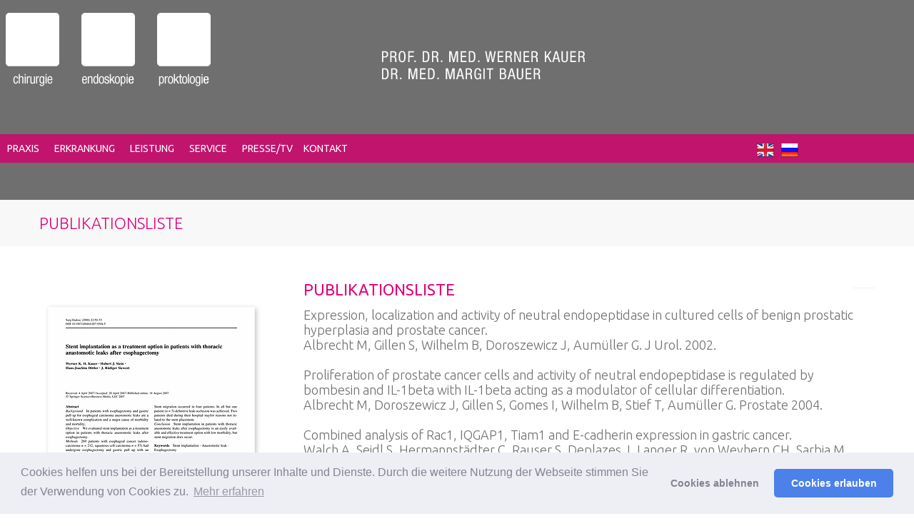

--- FILE ---
content_type: text/html; charset=UTF-8
request_url: https://www.prof-kauer.de/publikationsliste-2/
body_size: 24774
content:
<!DOCTYPE html>
<!--[if lt IE 7 ]><html class="ie ie6" lang="de"> <![endif]-->
<!--[if IE 7 ]><html class="ie ie7" lang="de"> <![endif]-->
<!--[if IE 8 ]><html class="ie ie8" lang="de"> <![endif]-->
<!--[if IE 9 ]><html class="ie ie9" lang="de"> <![endif]-->
<!--[if (gt IE 9)|!(IE)]><!--><html lang="de"> <!--<![endif]-->
<head>
	<title>Publikationsliste</title>
	<meta charset="UTF-8" />
	<meta name="viewport" content="width=device-width, initial-scale=1.0">
	<link rel="profile" href="//gmpg.org/xfn/11" />
		<link rel="icon" href="https://www.prof-kauer.de/wp-content/uploads/2016/04/prof-kauer-schriftbild.png" type="image/x-icon" />
		<link rel="pingback" href="https://www.prof-kauer.de/xmlrpc.php" />
	<link rel="alternate" type="application/rss+xml" title="Prof. Kauer WP" href="https://www.prof-kauer.de/feed/" />
	<link rel="alternate" type="application/atom+xml" title="Prof. Kauer WP" href="https://www.prof-kauer.de/feed/atom/" />
	<link rel="stylesheet" type="text/css" media="all" href="https://www.prof-kauer.de/wp-content/themes/theme54581/bootstrap/css/bootstrap.css" />
	<link rel="stylesheet" type="text/css" media="all" href="https://www.prof-kauer.de/wp-content/themes/theme54581/bootstrap/css/responsive.css" />
	<link rel="stylesheet" type="text/css" media="all" href="https://www.prof-kauer.de/wp-content/themes/CherryFramework/css/camera.css" />
	<link rel="stylesheet" type="text/css" media="all" href="https://www.prof-kauer.de/wp-content/themes/theme54581/style.css" />
	<meta name='robots' content='max-image-preview:large' />

<!-- All in One SEO Pack 2.3.13.2 by Michael Torbert of Semper Fi Web Design[338,381] -->
<link rel="canonical" href="https://www.prof-kauer.de/publikationsliste-2/" />
<!-- /all in one seo pack -->
<link rel='dns-prefetch' href='//www.prof-kauer.de' />
<link rel='dns-prefetch' href='//maps.googleapis.com' />
<link rel='dns-prefetch' href='//netdna.bootstrapcdn.com' />
<link rel='dns-prefetch' href='//use.fontawesome.com' />
<link rel='dns-prefetch' href='//fonts.googleapis.com' />
<link rel="alternate" type="application/rss+xml" title="Prof. Kauer WP &raquo; Feed" href="https://www.prof-kauer.de/feed/" />
<link rel="alternate" type="application/rss+xml" title="Prof. Kauer WP &raquo; Kommentar-Feed" href="https://www.prof-kauer.de/comments/feed/" />
<script type="text/javascript">
window._wpemojiSettings = {"baseUrl":"https:\/\/s.w.org\/images\/core\/emoji\/14.0.0\/72x72\/","ext":".png","svgUrl":"https:\/\/s.w.org\/images\/core\/emoji\/14.0.0\/svg\/","svgExt":".svg","source":{"concatemoji":"https:\/\/www.prof-kauer.de\/wp-includes\/js\/wp-emoji-release.min.js?ver=84792d8c9da232b4853b9d7d00a21bba"}};
/*! This file is auto-generated */
!function(e,a,t){var n,r,o,i=a.createElement("canvas"),p=i.getContext&&i.getContext("2d");function s(e,t){var a=String.fromCharCode,e=(p.clearRect(0,0,i.width,i.height),p.fillText(a.apply(this,e),0,0),i.toDataURL());return p.clearRect(0,0,i.width,i.height),p.fillText(a.apply(this,t),0,0),e===i.toDataURL()}function c(e){var t=a.createElement("script");t.src=e,t.defer=t.type="text/javascript",a.getElementsByTagName("head")[0].appendChild(t)}for(o=Array("flag","emoji"),t.supports={everything:!0,everythingExceptFlag:!0},r=0;r<o.length;r++)t.supports[o[r]]=function(e){if(p&&p.fillText)switch(p.textBaseline="top",p.font="600 32px Arial",e){case"flag":return s([127987,65039,8205,9895,65039],[127987,65039,8203,9895,65039])?!1:!s([55356,56826,55356,56819],[55356,56826,8203,55356,56819])&&!s([55356,57332,56128,56423,56128,56418,56128,56421,56128,56430,56128,56423,56128,56447],[55356,57332,8203,56128,56423,8203,56128,56418,8203,56128,56421,8203,56128,56430,8203,56128,56423,8203,56128,56447]);case"emoji":return!s([129777,127995,8205,129778,127999],[129777,127995,8203,129778,127999])}return!1}(o[r]),t.supports.everything=t.supports.everything&&t.supports[o[r]],"flag"!==o[r]&&(t.supports.everythingExceptFlag=t.supports.everythingExceptFlag&&t.supports[o[r]]);t.supports.everythingExceptFlag=t.supports.everythingExceptFlag&&!t.supports.flag,t.DOMReady=!1,t.readyCallback=function(){t.DOMReady=!0},t.supports.everything||(n=function(){t.readyCallback()},a.addEventListener?(a.addEventListener("DOMContentLoaded",n,!1),e.addEventListener("load",n,!1)):(e.attachEvent("onload",n),a.attachEvent("onreadystatechange",function(){"complete"===a.readyState&&t.readyCallback()})),(e=t.source||{}).concatemoji?c(e.concatemoji):e.wpemoji&&e.twemoji&&(c(e.twemoji),c(e.wpemoji)))}(window,document,window._wpemojiSettings);
</script>
<style type="text/css">
img.wp-smiley,
img.emoji {
	display: inline !important;
	border: none !important;
	box-shadow: none !important;
	height: 1em !important;
	width: 1em !important;
	margin: 0 0.07em !important;
	vertical-align: -0.1em !important;
	background: none !important;
	padding: 0 !important;
}
</style>
	<link rel='stylesheet' id='gallery-bank.css-css' href='https://www.prof-kauer.de/wp-content/plugins/gallery-bank/assets/css/gallery-bank.css?ver=84792d8c9da232b4853b9d7d00a21bba' type='text/css' media='all' />
<link rel='stylesheet' id='pretty-photo.css-css' href='https://www.prof-kauer.de/wp-content/plugins/gallery-bank/assets/css/pretty-photo.css?ver=84792d8c9da232b4853b9d7d00a21bba' type='text/css' media='all' />
<link rel='stylesheet' id='flexslider-css' href='https://www.prof-kauer.de/wp-content/plugins/cherry-plugin/lib/js/FlexSlider/flexslider.css?ver=2.2.0' type='text/css' media='all' />
<link rel='stylesheet' id='owl-carousel-css' href='https://www.prof-kauer.de/wp-content/plugins/cherry-plugin/lib/js/owl-carousel/owl.carousel.css?ver=1.24' type='text/css' media='all' />
<link rel='stylesheet' id='owl-theme-css' href='https://www.prof-kauer.de/wp-content/plugins/cherry-plugin/lib/js/owl-carousel/owl.theme.css?ver=1.24' type='text/css' media='all' />
<link rel='stylesheet' id='font-awesome-css' href='//netdna.bootstrapcdn.com/font-awesome/3.2.1/css/font-awesome.css?ver=3.2.1' type='text/css' media='all' />
<link rel='stylesheet' id='cherry-plugin-css' href='https://www.prof-kauer.de/wp-content/plugins/cherry-plugin/includes/css/cherry-plugin.css?ver=1.2.7' type='text/css' media='all' />
<link rel='stylesheet' id='wp-block-library-css' href='https://www.prof-kauer.de/wp-includes/css/dist/block-library/style.min.css?ver=84792d8c9da232b4853b9d7d00a21bba' type='text/css' media='all' />
<style id='metaphorcreations-ditty-style-inline-css' type='text/css'>


</style>
<link rel='stylesheet' id='classic-theme-styles-css' href='https://www.prof-kauer.de/wp-includes/css/classic-themes.min.css?ver=1' type='text/css' media='all' />
<style id='global-styles-inline-css' type='text/css'>
body{--wp--preset--color--black: #000000;--wp--preset--color--cyan-bluish-gray: #abb8c3;--wp--preset--color--white: #ffffff;--wp--preset--color--pale-pink: #f78da7;--wp--preset--color--vivid-red: #cf2e2e;--wp--preset--color--luminous-vivid-orange: #ff6900;--wp--preset--color--luminous-vivid-amber: #fcb900;--wp--preset--color--light-green-cyan: #7bdcb5;--wp--preset--color--vivid-green-cyan: #00d084;--wp--preset--color--pale-cyan-blue: #8ed1fc;--wp--preset--color--vivid-cyan-blue: #0693e3;--wp--preset--color--vivid-purple: #9b51e0;--wp--preset--gradient--vivid-cyan-blue-to-vivid-purple: linear-gradient(135deg,rgba(6,147,227,1) 0%,rgb(155,81,224) 100%);--wp--preset--gradient--light-green-cyan-to-vivid-green-cyan: linear-gradient(135deg,rgb(122,220,180) 0%,rgb(0,208,130) 100%);--wp--preset--gradient--luminous-vivid-amber-to-luminous-vivid-orange: linear-gradient(135deg,rgba(252,185,0,1) 0%,rgba(255,105,0,1) 100%);--wp--preset--gradient--luminous-vivid-orange-to-vivid-red: linear-gradient(135deg,rgba(255,105,0,1) 0%,rgb(207,46,46) 100%);--wp--preset--gradient--very-light-gray-to-cyan-bluish-gray: linear-gradient(135deg,rgb(238,238,238) 0%,rgb(169,184,195) 100%);--wp--preset--gradient--cool-to-warm-spectrum: linear-gradient(135deg,rgb(74,234,220) 0%,rgb(151,120,209) 20%,rgb(207,42,186) 40%,rgb(238,44,130) 60%,rgb(251,105,98) 80%,rgb(254,248,76) 100%);--wp--preset--gradient--blush-light-purple: linear-gradient(135deg,rgb(255,206,236) 0%,rgb(152,150,240) 100%);--wp--preset--gradient--blush-bordeaux: linear-gradient(135deg,rgb(254,205,165) 0%,rgb(254,45,45) 50%,rgb(107,0,62) 100%);--wp--preset--gradient--luminous-dusk: linear-gradient(135deg,rgb(255,203,112) 0%,rgb(199,81,192) 50%,rgb(65,88,208) 100%);--wp--preset--gradient--pale-ocean: linear-gradient(135deg,rgb(255,245,203) 0%,rgb(182,227,212) 50%,rgb(51,167,181) 100%);--wp--preset--gradient--electric-grass: linear-gradient(135deg,rgb(202,248,128) 0%,rgb(113,206,126) 100%);--wp--preset--gradient--midnight: linear-gradient(135deg,rgb(2,3,129) 0%,rgb(40,116,252) 100%);--wp--preset--duotone--dark-grayscale: url('#wp-duotone-dark-grayscale');--wp--preset--duotone--grayscale: url('#wp-duotone-grayscale');--wp--preset--duotone--purple-yellow: url('#wp-duotone-purple-yellow');--wp--preset--duotone--blue-red: url('#wp-duotone-blue-red');--wp--preset--duotone--midnight: url('#wp-duotone-midnight');--wp--preset--duotone--magenta-yellow: url('#wp-duotone-magenta-yellow');--wp--preset--duotone--purple-green: url('#wp-duotone-purple-green');--wp--preset--duotone--blue-orange: url('#wp-duotone-blue-orange');--wp--preset--font-size--small: 13px;--wp--preset--font-size--medium: 20px;--wp--preset--font-size--large: 36px;--wp--preset--font-size--x-large: 42px;--wp--preset--spacing--20: 0.44rem;--wp--preset--spacing--30: 0.67rem;--wp--preset--spacing--40: 1rem;--wp--preset--spacing--50: 1.5rem;--wp--preset--spacing--60: 2.25rem;--wp--preset--spacing--70: 3.38rem;--wp--preset--spacing--80: 5.06rem;}:where(.is-layout-flex){gap: 0.5em;}body .is-layout-flow > .alignleft{float: left;margin-inline-start: 0;margin-inline-end: 2em;}body .is-layout-flow > .alignright{float: right;margin-inline-start: 2em;margin-inline-end: 0;}body .is-layout-flow > .aligncenter{margin-left: auto !important;margin-right: auto !important;}body .is-layout-constrained > .alignleft{float: left;margin-inline-start: 0;margin-inline-end: 2em;}body .is-layout-constrained > .alignright{float: right;margin-inline-start: 2em;margin-inline-end: 0;}body .is-layout-constrained > .aligncenter{margin-left: auto !important;margin-right: auto !important;}body .is-layout-constrained > :where(:not(.alignleft):not(.alignright):not(.alignfull)){max-width: var(--wp--style--global--content-size);margin-left: auto !important;margin-right: auto !important;}body .is-layout-constrained > .alignwide{max-width: var(--wp--style--global--wide-size);}body .is-layout-flex{display: flex;}body .is-layout-flex{flex-wrap: wrap;align-items: center;}body .is-layout-flex > *{margin: 0;}:where(.wp-block-columns.is-layout-flex){gap: 2em;}.has-black-color{color: var(--wp--preset--color--black) !important;}.has-cyan-bluish-gray-color{color: var(--wp--preset--color--cyan-bluish-gray) !important;}.has-white-color{color: var(--wp--preset--color--white) !important;}.has-pale-pink-color{color: var(--wp--preset--color--pale-pink) !important;}.has-vivid-red-color{color: var(--wp--preset--color--vivid-red) !important;}.has-luminous-vivid-orange-color{color: var(--wp--preset--color--luminous-vivid-orange) !important;}.has-luminous-vivid-amber-color{color: var(--wp--preset--color--luminous-vivid-amber) !important;}.has-light-green-cyan-color{color: var(--wp--preset--color--light-green-cyan) !important;}.has-vivid-green-cyan-color{color: var(--wp--preset--color--vivid-green-cyan) !important;}.has-pale-cyan-blue-color{color: var(--wp--preset--color--pale-cyan-blue) !important;}.has-vivid-cyan-blue-color{color: var(--wp--preset--color--vivid-cyan-blue) !important;}.has-vivid-purple-color{color: var(--wp--preset--color--vivid-purple) !important;}.has-black-background-color{background-color: var(--wp--preset--color--black) !important;}.has-cyan-bluish-gray-background-color{background-color: var(--wp--preset--color--cyan-bluish-gray) !important;}.has-white-background-color{background-color: var(--wp--preset--color--white) !important;}.has-pale-pink-background-color{background-color: var(--wp--preset--color--pale-pink) !important;}.has-vivid-red-background-color{background-color: var(--wp--preset--color--vivid-red) !important;}.has-luminous-vivid-orange-background-color{background-color: var(--wp--preset--color--luminous-vivid-orange) !important;}.has-luminous-vivid-amber-background-color{background-color: var(--wp--preset--color--luminous-vivid-amber) !important;}.has-light-green-cyan-background-color{background-color: var(--wp--preset--color--light-green-cyan) !important;}.has-vivid-green-cyan-background-color{background-color: var(--wp--preset--color--vivid-green-cyan) !important;}.has-pale-cyan-blue-background-color{background-color: var(--wp--preset--color--pale-cyan-blue) !important;}.has-vivid-cyan-blue-background-color{background-color: var(--wp--preset--color--vivid-cyan-blue) !important;}.has-vivid-purple-background-color{background-color: var(--wp--preset--color--vivid-purple) !important;}.has-black-border-color{border-color: var(--wp--preset--color--black) !important;}.has-cyan-bluish-gray-border-color{border-color: var(--wp--preset--color--cyan-bluish-gray) !important;}.has-white-border-color{border-color: var(--wp--preset--color--white) !important;}.has-pale-pink-border-color{border-color: var(--wp--preset--color--pale-pink) !important;}.has-vivid-red-border-color{border-color: var(--wp--preset--color--vivid-red) !important;}.has-luminous-vivid-orange-border-color{border-color: var(--wp--preset--color--luminous-vivid-orange) !important;}.has-luminous-vivid-amber-border-color{border-color: var(--wp--preset--color--luminous-vivid-amber) !important;}.has-light-green-cyan-border-color{border-color: var(--wp--preset--color--light-green-cyan) !important;}.has-vivid-green-cyan-border-color{border-color: var(--wp--preset--color--vivid-green-cyan) !important;}.has-pale-cyan-blue-border-color{border-color: var(--wp--preset--color--pale-cyan-blue) !important;}.has-vivid-cyan-blue-border-color{border-color: var(--wp--preset--color--vivid-cyan-blue) !important;}.has-vivid-purple-border-color{border-color: var(--wp--preset--color--vivid-purple) !important;}.has-vivid-cyan-blue-to-vivid-purple-gradient-background{background: var(--wp--preset--gradient--vivid-cyan-blue-to-vivid-purple) !important;}.has-light-green-cyan-to-vivid-green-cyan-gradient-background{background: var(--wp--preset--gradient--light-green-cyan-to-vivid-green-cyan) !important;}.has-luminous-vivid-amber-to-luminous-vivid-orange-gradient-background{background: var(--wp--preset--gradient--luminous-vivid-amber-to-luminous-vivid-orange) !important;}.has-luminous-vivid-orange-to-vivid-red-gradient-background{background: var(--wp--preset--gradient--luminous-vivid-orange-to-vivid-red) !important;}.has-very-light-gray-to-cyan-bluish-gray-gradient-background{background: var(--wp--preset--gradient--very-light-gray-to-cyan-bluish-gray) !important;}.has-cool-to-warm-spectrum-gradient-background{background: var(--wp--preset--gradient--cool-to-warm-spectrum) !important;}.has-blush-light-purple-gradient-background{background: var(--wp--preset--gradient--blush-light-purple) !important;}.has-blush-bordeaux-gradient-background{background: var(--wp--preset--gradient--blush-bordeaux) !important;}.has-luminous-dusk-gradient-background{background: var(--wp--preset--gradient--luminous-dusk) !important;}.has-pale-ocean-gradient-background{background: var(--wp--preset--gradient--pale-ocean) !important;}.has-electric-grass-gradient-background{background: var(--wp--preset--gradient--electric-grass) !important;}.has-midnight-gradient-background{background: var(--wp--preset--gradient--midnight) !important;}.has-small-font-size{font-size: var(--wp--preset--font-size--small) !important;}.has-medium-font-size{font-size: var(--wp--preset--font-size--medium) !important;}.has-large-font-size{font-size: var(--wp--preset--font-size--large) !important;}.has-x-large-font-size{font-size: var(--wp--preset--font-size--x-large) !important;}
.wp-block-navigation a:where(:not(.wp-element-button)){color: inherit;}
:where(.wp-block-columns.is-layout-flex){gap: 2em;}
.wp-block-pullquote{font-size: 1.5em;line-height: 1.6;}
</style>
<link rel='stylesheet' id='cherry-lazy-load-css' href='https://www.prof-kauer.de/wp-content/plugins/cherry-lazy-load/css/lazy-load.css?ver=1.0' type='text/css' media='all' />
<link rel='stylesheet' id='contact-form-7-css' href='https://www.prof-kauer.de/wp-content/plugins/contact-form-7/includes/css/styles.css?ver=4.8' type='text/css' media='all' />
<link rel='stylesheet' id='ditty-news-ticker-font-css' href='https://www.prof-kauer.de/wp-content/plugins/ditty-news-ticker/legacy/inc/static/libs/fontastic/styles.css?ver=3.0.31' type='text/css' media='all' />
<link rel='stylesheet' id='ditty-news-ticker-css' href='https://www.prof-kauer.de/wp-content/plugins/ditty-news-ticker/legacy/inc/static/css/style.css?ver=3.0.31' type='text/css' media='all' />
<link rel='stylesheet' id='ditty-css' href='https://www.prof-kauer.de/wp-content/plugins/ditty-news-ticker/includes/css/ditty.css?ver=3.0.31' type='text/css' media='all' />
<link rel='stylesheet' id='ditty-displays-css' href='https://www.prof-kauer.de/wp-content/plugins/ditty-news-ticker/includes/css/ditty-displays.css?ver=3.0.31' type='text/css' media='all' />
<link rel='stylesheet' id='ditty-fontawesome-css' href='https://www.prof-kauer.de/wp-content/plugins/ditty-news-ticker//includes/libs/fontawesome-6.2.0/css/all.css?ver=6.2.0' type='text/css' media='' />
<link rel='stylesheet' id='prefix-style-css' href='https://www.prof-kauer.de/wp-content/plugins/language-icons-flags-switcher/style.css?ver=84792d8c9da232b4853b9d7d00a21bba' type='text/css' media='all' />
<link rel='stylesheet' id='wpsr_main_css-css' href='https://www.prof-kauer.de/wp-content/plugins/wp-socializer/public/css/wpsr.min.css?ver=7.0' type='text/css' media='all' />
<link rel='stylesheet' id='wpsr_fa_icons-css' href='https://use.fontawesome.com/releases/v5.15.3/css/all.css?ver=7.0' type='text/css' media='all' />
<link rel='stylesheet' id='megamenu-css' href='https://www.prof-kauer.de/wp-content/uploads/maxmegamenu/style.css?ver=090fc0' type='text/css' media='all' />
<link rel='stylesheet' id='dashicons-css' href='https://www.prof-kauer.de/wp-includes/css/dashicons.min.css?ver=84792d8c9da232b4853b9d7d00a21bba' type='text/css' media='all' />
<link rel='stylesheet' id='megamenu-fontawesome-css' href='https://www.prof-kauer.de/wp-content/plugins/megamenu-pro/icons/fontawesome/css/font-awesome.min.css?ver=1.4.2' type='text/css' media='all' />
<link rel='stylesheet' id='megamenu-genericons-css' href='https://www.prof-kauer.de/wp-content/plugins/megamenu-pro/icons/genericons/genericons/genericons.css?ver=1.4.2' type='text/css' media='all' />
<link rel='stylesheet' id='theme54581-css' href='https://www.prof-kauer.de/wp-content/themes/theme54581/main-style.css' type='text/css' media='all' />
<link rel='stylesheet' id='magnific-popup-css' href='https://www.prof-kauer.de/wp-content/themes/CherryFramework/css/magnific-popup.css?ver=0.9.3' type='text/css' media='all' />
<link rel='stylesheet' id='tablepress-default-css' href='https://www.prof-kauer.de/wp-content/tablepress-combined.min.css?ver=4' type='text/css' media='all' />
<link rel='stylesheet' id='cookieconsent-css' href='https://www.prof-kauer.de/wp-content/plugins/ga-germanized/assets/css/cookieconsent.css?ver=3.1.1' type='text/css' media='all' />
<link rel='stylesheet' id='options_typography_Ubuntu-css' href='//fonts.googleapis.com/css?family=Ubuntu&#038;subset=latin' type='text/css' media='all' />
<link rel='stylesheet' id='options_typography_Abel-css' href='//fonts.googleapis.com/css?family=Abel&#038;subset=latin' type='text/css' media='all' />
<link rel='stylesheet' id='sccss_style-css' href='https://www.prof-kauer.de/?sccss=1&#038;ver=84792d8c9da232b4853b9d7d00a21bba' type='text/css' media='all' />
<link rel='stylesheet' id='wpgdprc.css-css' href='https://www.prof-kauer.de/wp-content/plugins/wp-gdpr-compliance/assets/css/front.css?ver=1544107346' type='text/css' media='all' />
<style id='wpgdprc.css-inline-css' type='text/css'>

            div.wpgdprc .wpgdprc-switch .wpgdprc-switch-inner:before { content: 'Ja'; }
            div.wpgdprc .wpgdprc-switch .wpgdprc-switch-inner:after { content: 'Nein'; }
        
</style>
<link rel='stylesheet' id='mpce-theme-css' href='https://www.prof-kauer.de/wp-content/plugins/motopress-content-editor/includes/css/theme.css?ver=1.6.3' type='text/css' media='all' />
<link rel='stylesheet' id='mpce-bootstrap-grid-css' href='https://www.prof-kauer.de/wp-content/plugins/motopress-content-editor/bootstrap/bootstrap-grid.min.css?ver=1.6.3' type='text/css' media='all' />
<link rel='stylesheet' id='mpce-font-awesome-css' href='https://www.prof-kauer.de/wp-content/plugins/motopress-content-editor/fonts/font-awesome/css/font-awesome.min.css?ver=4.3.0' type='text/css' media='all' />
<script type='text/javascript' src='https://www.prof-kauer.de/wp-content/themes/CherryFramework/js/jquery-1.7.2.min.js?ver=1.7.2' id='jquery-js'></script>
<script type='text/javascript' src='https://www.prof-kauer.de/wp-content/plugins/gallery-bank/assets/js/jquery.masonry.min.js?ver=84792d8c9da232b4853b9d7d00a21bba' id='jquery.masonry.min.js-js'></script>
<script type='text/javascript' src='https://www.prof-kauer.de/wp-content/plugins/gallery-bank/assets/js/isotope.pkgd.js?ver=84792d8c9da232b4853b9d7d00a21bba' id='isotope.pkgd.js-js'></script>
<script type='text/javascript' src='https://www.prof-kauer.de/wp-content/plugins/gallery-bank/assets/js/img-liquid.js?ver=84792d8c9da232b4853b9d7d00a21bba' id='img-liquid-js'></script>
<script type='text/javascript' src='https://www.prof-kauer.de/wp-content/plugins/gallery-bank/assets/js/jquery.pretty-photo.js?ver=84792d8c9da232b4853b9d7d00a21bba' id='jquery.pretty-photo.js-js'></script>
<script type='text/javascript' src='https://www.prof-kauer.de/wp-content/plugins/cherry-plugin/lib/js/jquery.easing.1.3.js?ver=1.3' id='easing-js'></script>
<script type='text/javascript' src='https://www.prof-kauer.de/wp-content/plugins/cherry-plugin/lib/js/elasti-carousel/jquery.elastislide.js?ver=1.2.7' id='elastislide-js'></script>
<script type='text/javascript' src='//maps.googleapis.com/maps/api/js?v=3.exp&#038;sensor=false&#038;ver=84792d8c9da232b4853b9d7d00a21bba' id='googlemapapis-js'></script>
<script type='text/javascript' src='https://www.prof-kauer.de/wp-content/plugins/megamenu-pro/assets/public.js?ver=1.4.2' id='megamenu-search-js'></script>
<script type='text/javascript' src='https://www.prof-kauer.de/wp-content/themes/CherryFramework/js/jquery-migrate-1.2.1.min.js?ver=1.2.1' id='migrate-js'></script>
<script type='text/javascript' src='https://www.prof-kauer.de/wp-includes/js/swfobject.js?ver=2.2-20120417' id='swfobject-js'></script>
<script type='text/javascript' src='https://www.prof-kauer.de/wp-content/themes/CherryFramework/js/modernizr.js?ver=2.0.6' id='modernizr-js'></script>
<script type='text/javascript' src='https://www.prof-kauer.de/wp-content/themes/CherryFramework/js/jflickrfeed.js?ver=1.0' id='jflickrfeed-js'></script>
<script type='text/javascript' src='https://www.prof-kauer.de/wp-content/themes/CherryFramework/js/custom.js?ver=1.0' id='custom-js'></script>
<script type='text/javascript' src='https://www.prof-kauer.de/wp-content/themes/CherryFramework/bootstrap/js/bootstrap.min.js?ver=2.3.0' id='bootstrap-js'></script>
<script type='text/javascript' src='https://www.prof-kauer.de/wp-content/plugins/wp-gdpr-compliance/assets/vendor/micromodal/micromodal.min.js?ver=1544107346' id='wpgdprc.micromodal.js-js'></script>
<script type='text/javascript' src='https://www.prof-kauer.de/wp-content/plugins/news-ticker/cycle.js?ver=84792d8c9da232b4853b9d7d00a21bba' id='ticker_pack-js'></script>
<link rel="https://api.w.org/" href="https://www.prof-kauer.de/wp-json/" /><link rel="alternate" type="application/json" href="https://www.prof-kauer.de/wp-json/wp/v2/pages/3422" /><link rel="EditURI" type="application/rsd+xml" title="RSD" href="https://www.prof-kauer.de/xmlrpc.php?rsd" />
<link rel="wlwmanifest" type="application/wlwmanifest+xml" href="https://www.prof-kauer.de/wp-includes/wlwmanifest.xml" />

<link rel='shortlink' href='https://www.prof-kauer.de/?p=3422' />
<link rel="alternate" type="application/json+oembed" href="https://www.prof-kauer.de/wp-json/oembed/1.0/embed?url=https%3A%2F%2Fwww.prof-kauer.de%2Fpublikationsliste-2%2F" />
<link rel="alternate" type="text/xml+oembed" href="https://www.prof-kauer.de/wp-json/oembed/1.0/embed?url=https%3A%2F%2Fwww.prof-kauer.de%2Fpublikationsliste-2%2F&#038;format=xml" />
<style>.mtphr-dnt-tick-contents {color: #E4007A; font-size: 18px; }</style>	<script type="text/javascript">
		MPSLCore = {
			'path': "https://www.prof-kauer.de/wp-content/plugins/motopress-slider-lite/motoslider_core/",
			'version': "2.0.0"
		};
	</script>
<script type="text/javascript">
(function(url){
	if(/(?:Chrome\/26\.0\.1410\.63 Safari\/537\.31|WordfenceTestMonBot)/.test(navigator.userAgent)){ return; }
	var addEvent = function(evt, handler) {
		if (window.addEventListener) {
			document.addEventListener(evt, handler, false);
		} else if (window.attachEvent) {
			document.attachEvent('on' + evt, handler);
		}
	};
	var removeEvent = function(evt, handler) {
		if (window.removeEventListener) {
			document.removeEventListener(evt, handler, false);
		} else if (window.detachEvent) {
			document.detachEvent('on' + evt, handler);
		}
	};
	var evts = 'contextmenu dblclick drag dragend dragenter dragleave dragover dragstart drop keydown keypress keyup mousedown mousemove mouseout mouseover mouseup mousewheel scroll'.split(' ');
	var logHuman = function() {
		if (window.wfLogHumanRan) { return; }
		window.wfLogHumanRan = true;
		var wfscr = document.createElement('script');
		wfscr.type = 'text/javascript';
		wfscr.async = true;
		wfscr.src = url + '&r=' + Math.random();
		(document.getElementsByTagName('head')[0]||document.getElementsByTagName('body')[0]).appendChild(wfscr);
		for (var i = 0; i < evts.length; i++) {
			removeEvent(evts[i], logHuman);
		}
	};
	for (var i = 0; i < evts.length; i++) {
		addEvent(evts[i], logHuman);
	}
})('//www.prof-kauer.de/?wordfence_lh=1&hid=EB485A4E8DA7984C382BC58E266286B2');
</script><script async src="https://www.googletagmanager.com/gtag/js?id=UA-96855907-1"></script><script>
				window.dataLayer = window.dataLayer || [];
				function gtag(){dataLayer.push(arguments);}
				gtag('js', new Date());gtag('config', 'UA-96855907-1', {"anonymize_ip":true,"allow_display_features":false,"link_attribution":false});</script><script>
 var system_folder = 'https://www.prof-kauer.de/wp-content/themes/CherryFramework/admin/data_management/',
	 CHILD_URL ='https://www.prof-kauer.de/wp-content/themes/theme54581',
	 PARENT_URL = 'https://www.prof-kauer.de/wp-content/themes/CherryFramework', 
	 CURRENT_THEME = 'theme54581'</script>
<style type='text/css'>
.header { background-color:#6f6f6f }
p { color: #6f6f6f !important; }
h2 { color: #e1007a !important; }
h1 { color: #e1007a !important; }

.ticker-title { color: #E4007A !important; valign: top !important; font-size: 16px !important; }
.ticker-wrapper.has-js { height: 50px !important; font-size: 1em; }
.page post-203 type-page status-publish entry { height: 80px !important; }
.ticker { height: 40px !important; }
.ticker-content { height: 40px !important; }

.nav .sf-menu { width: 780px !important; }
.head {border: 1px solid !important;}
.jahr {border-bottom: 1px solid; background: #c0146d; color: white;}
.jahr:hover {background: #c0146d; color: white;}
.jahrz {background: white; color: #c0146d; font-weight: bold;}
.hvr:hover {background: #e6e6e6; color: black;}
#back-top a span::before { color: #fff !important; }

.nav nav__primary clearfix { padding-top: 30px !important; }



/*Störer-Button im slider*/
.btn-primary {
border-color:#6f6f6f !important; 
background:#c0146d !important;
color: #ffffff !important;
opacity:1 !important;
opacity: 0.6 ! important;
filter: alpha(opacity=60) ! important;
 }


.btn-primary:hover::before, .btn-primary:active::before, .btn-primary.active::before, .btn-primary.disabled::before, .btn-primary[disabled]::before {
border-color: #888888!important; background:#fff !important;
}

.parallax-slider #mainCaptionHolder .container .slider_caption h2 {
color: #6f6f6f !important;
}

/*Icon bei Kreisen entfernen*/
.cont_banner .team1 li .block_cont2 .post_metabox::before {
content: "" !important;
}


.nav .sf-menu {
		padding-top: 48px !important;
}

.blau a {color: #e1007a !important; }

.page-id-3589 .title-section {
             display: none !Important;

}

box_1 {
      Background-color: #fff !important; 
}

.tablepress thead th{
	background-color: #C0146D !important;
        color: #FFFFFF !important;
}

.tablepress .odd td{
	background-color: #C0146D !important;
        color: #FFFFFF !important;
}

.pp_details .pp_social {
    display: none !important;
}
 
/*
@media only screen and (max-width: 1200px) {
    #zzz {
        text-align: center !important;
    }
.motopress-wrapper  {
        width: 100% !important;
    }
.content-holder  {
        width: 100% !important;
    }
.clearfix  {
        width: 100% !important;
    }
}
*/


@media screen and (min-device-width: 1024px) {
    #pr {
        padding-left: 10px;
    }
}
</style><style type="text/css">.recentcomments a{display:inline !important;padding:0 !important;margin:0 !important;}</style><style type="text/css">.recentcomments a{display:inline !important;padding:0 !important;margin:0 !important;}</style>
<style type='text/css'>
h1 { font: normal 22px/28px Ubuntu;  color:#e1007a; }
h2 { font: normal 18px/26px Ubuntu;  color:#e1007a; }
h3 { font: normal 15px/24px Ubuntu;  color:#6f6f6f; }
h4 { font: normal 14px/20px Ubuntu;  color:#888888; }
h5 { font: normal 12px/18px Ubuntu;  color:#6f6f6f; }
h6 { font: normal 12px/18px Ubuntu;  color:#333333; }
body { font-weight: normal;}
.logo_h__txt, .logo_link { font: normal 25px/31px Ubuntu;  color:#888888; }
.sf-menu > li > a { font: normal 15px/18px Ubuntu;  color:#ffffff; }
.nav.footer-nav a { font: normal 16px/18px Abel, sans-serif;  color:#888888; }
</style>
		<style type="text/css" id="wp-custom-css">
			/*
Hier kannst du dein eigenes CSS einfügen.

Klicke auf das Hilfe-Symbol oben, um mehr zu lernen.
*/

.set-custom-flag {
	width: 120px!important;
}


.jameda-button {
        display: inline-block;
        padding: 6px 12px;
        margin-bottom: 0px;
        font-size: 14px;
        font-weight: normal;
        line-height: 1.42857;
        text-align: center;
		padding-top: 100px!important;

        width: 400px!important;

        background-image: none;
        background-color: rgb(52, 152, 219);
        color: white;
        text-transform: uppercase;
        font-size: 12px;
        vertical-align: middle;

        cursor: pointer;
        text-decoration: none;
        font-family: Arial;

        border: 1px solid transparent;
        border-width: medium medium 2px;
        border-style: none none solid;
        border-image: none;
        border-radius: 5px;
        border-bottom-color: rgb(35, 131, 196);
        -moz-border-top-colors: none;
        -moz-border-right-colors: none;
        -moz-border-bottom-colors: none;
        -moz-border-left-colors: none;
        -moz-user-select: none;
        }

        .jameda-button :hover {
        background-color: #ffffff;
        color: #333333 !important;
        text-decoration:none;
        }		</style>
				<!--[if lt IE 9]>
		<div id="ie7-alert" style="width: 100%; text-align:center;">
			<img src="http://tmbhtest.com/images/ie7.jpg" alt="Upgrade IE 8" width="640" height="344" border="0" usemap="#Map" />
			<map name="Map" id="Map"><area shape="rect" coords="496,201,604,329" href="http://www.microsoft.com/windows/internet-explorer/default.aspx" target="_blank" alt="Download Interent Explorer" /><area shape="rect" coords="380,201,488,329" href="http://www.apple.com/safari/download/" target="_blank" alt="Download Apple Safari" /><area shape="rect" coords="268,202,376,330" href="http://www.opera.com/download/" target="_blank" alt="Download Opera" /><area shape="rect" coords="155,202,263,330" href="http://www.mozilla.com/" target="_blank" alt="Download Firefox" /><area shape="rect" coords="35,201,143,329" href="http://www.google.com/chrome" target="_blank" alt="Download Google Chrome" />
			</map>
		</div>
	<![endif]-->
	<!--[if gte IE 9]><!-->
		<script src="https://www.prof-kauer.de/wp-content/themes/CherryFramework/js/jquery.mobile.customized.min.js" type="text/javascript"></script>
		<script type="text/javascript">
			jQuery(function(){
				jQuery('.sf-menu').mobileMenu({defaultText: "Zu ..."});
			});
		</script>
	<!--<![endif]-->
	<script type="text/javascript">
		// Init navigation menu
		jQuery(function(){
		// main navigation init
			jQuery('ul.sf-menu').superfish({
				delay: 1000, // the delay in milliseconds that the mouse can remain outside a sub-menu without it closing
				animation: {
					opacity: "show",
					height: "show"
				}, // used to animate the sub-menu open
				speed: "normal", // animation speed
				autoArrows: false, // generation of arrow mark-up (for submenu)
				disableHI: true // to disable hoverIntent detection
			});

		//Zoom fix
		//IPad/IPhone
			var viewportmeta = document.querySelector && document.querySelector('meta[name="viewport"]'),
				ua = navigator.userAgent,
				gestureStart = function () {
					viewportmeta.content = "width=device-width, minimum-scale=0.25, maximum-scale=1.6, initial-scale=1.0";
				},
				scaleFix = function () {
					if (viewportmeta && /iPhone|iPad/.test(ua) && !/Opera Mini/.test(ua)) {
						viewportmeta.content = "width=device-width, minimum-scale=1.0, maximum-scale=1.0";
						document.addEventListener("gesturestart", gestureStart, false);
					}
				};
			scaleFix();
		})
	</script>
	<!-- stick up menu -->
	<script type="text/javascript">
		jQuery(document).ready(function(){
			if(!device.mobile() && !device.tablet()){
				jQuery('header .custom_poz').tmStickUp({
					correctionSelector: jQuery('#wpadminbar')
				,	listenSelector: jQuery('.listenSelector')
				,	active: false				,	pseudo: true				});
			}
		})
	</script>

<script src="https://321med.com/cdn/server/550fbbfe0b449bfa38c357e6612c07c00a029f62/321med.js"></script><script src="https://321med.com/cdn/321med.js"></script>


</head>

<body class="page-template page-template-page-fullwidth page-template-page-fullwidth-php page page-id-3422">
	<div id="motopress-main" class="main-holder">
		<!--Begin #motopress-main-->
		<header class="motopress-wrapper header">
			
				<div class="row">
					<div class="span12" data-motopress-wrapper-file="wrapper/wrapper-header.php" data-motopress-wrapper-type="header" data-motopress-id="6976205d79935">
						<div>
	<div class="container">
		<div class="row">
			<div class="span12">
				<div class="hidden-phone" data-motopress-type="static" data-motopress-static-file="static/static-search.php">
					<!-- BEGIN SEARCH FORM -->
<!-- END SEARCH FORM -->				</div>
			</div>
		</div>
	</div>
</div>

<style>
#mega-menu-wrap-header_menu #mega-menu-header_menu {
    padding: 0px 0 0;
    text-align: left;
    visibility: visible;
}

.home .custom_poz {
    padding: 5px 0 10px;
}/*
.span12 {
    width: 100% !important;
    margin: 0px auto !important;
    float: none  !important;
}*/
.mtphr-dnt-tick-contents {
    color: #e2e2e2 !important;
    font-size: 18px;
    width: 98%;
    margin: 0px auto !important;
}
.nav__primary {
   margin: 0px !important;
}
.pink-container{
	background:#C0146D;
	margin-bottom:5px !important;
}
#mega-menu-wrap-header_menu {
    background: none !important;
    border-radius: 0;
}
#mega-menu-wrap-header_menu #mega-menu-header_menu > li.mega-menu-item.mega-toggle-on > a.mega-menu-link, #mega-menu-wrap-header_menu #mega-menu-header_menu > li.mega-menu-item > a.mega-menu-link:hover, #mega-menu-wrap-header_menu #mega-menu-header_menu > li.mega-menu-item > a.mega-menu-link:focus {
    background: rgba(0, 0, 0, 0) none repeat scroll 0 0;
    border-color: #fff;
    color: #000;
    font-weight: normal;
    text-decoration: none;
}

#mega-menu-wrap-header_menu #mega-menu-header_menu > li.mega-menu-flyout ul.mega-sub-menu li.mega-menu-item a.mega-menu-link:focus {
    background: #C0146D;
    color: #fff;
    font-weight: normal;
    text-decoration: none;
}
#mega-menu-wrap-header_menu #mega-menu-header_menu > li.mega-menu-flyout ul.mega-sub-menu li.mega-menu-item:first-child a.mega-menu-link {
    border-top-left-radius: 0;
    border-top-right-radius: 0;
	  background: #C0146D;
	  color:#000;
	
}
.pink-container{
position:relative;
margin-top: 55px !important; 
width: 100% !important;
}



.set-custom-flag {
    height: 20px;
    position: absolute;
    right: 0px;
    bottom: 10px;
    width: 80px;
	z-index: 999999999999999;
}

.set-custom-flag > a {
    margin-left: 10px;
}

#mega-menu-wrap-header_menu #mega-menu-header_menu > li.mega-menu-flyout ul.mega-sub-menu {
  
    width: 260px;
 
}

#mega-menu-wrap-header_menu #mega-menu-header_menu > li.mega-menu-flyout ul.mega-sub-menu li.mega-menu-item a.mega-menu-link {
    background: #C0146D;
    color: #fff;
    display: block;
    font-family: inherit;
    font-size: 14px;
    font-weight: normal;
    line-height: 35px;
    padding: 0 10px;
    text-decoration: none;
    text-transform: none;
    vertical-align: baseline;
} 


.easylogo {
    padding-top: 50px;

}

.custom-logo {
    padding-left: 8px !important;

}

#mega-menu-wrap-header_menu #mega-menu-header_menu > li.mega-menu-flyout ul.mega-sub-menu li.mega-menu-item:first-child a.mega-menu-link {
    background: #c0146d none repeat scroll 0 0;
    border-top-left-radius: 0;
    border-top-right-radius: 0;
    color: #fff;
}

#mega-menu-wrap-header_menu #mega-menu-header_menu > li.mega-menu-flyout ul.mega-sub-menu li.mega-menu-item a.mega-menu-link:hover, #mega-menu-wrap-header_menu #mega-menu-header_menu > li.mega-menu-flyout ul.mega-sub-menu li.mega-menu-item a.mega-menu-link:focus {
    background: #DDDDDD none repeat scroll 0 0;
    color: #666;
    font-weight: normal;
    text-decoration: none;
}
.set-custom-flag{

}

.atr::after{
 display : block !important;
 background: #C0146D !important;
}
</style>
<div class="custom_poz">
	<div class="menu_bg"></div>
	
	<div class="container">
		<div class="row">
			<div class="span4 logo_poz">
				<div class="custom-logo" data-motopress-type="static" data-motopress-static-file="static/static-logo.php">
					<!-- BEGIN LOGO -->
<div class="logo pull-left">
									<a href="https://www.prof-kauer.de/" class="logo_h logo_h__img"><img src="https://www.prof-kauer.de/wp-content/uploads/2019/12/prof-kauer-bildmarke.png" alt="Prof. Kauer WP" title=""></a>
				</div>
<!-- END LOGO -->				</div>
			</div>
			
			<div class="span7 logo_poz">
				<div data-motopress-type="static" data-motopress-static-file="static/static-logo.php">
							<h2 class = "easylogo" style = "text-align: center" ><a href="" title="Prof. Kauer WP">
			<span style = "line-height:0" class = "none">
			<img src="https://www.prof-kauer.de/wp-content/uploads/2025/10/prof-kauer-u-dr-m-bauer-Okt-2025.png" alt="Prof. Kauer WP"
			 style = "max-width:100%"  />
			</span></a></h2> 

				</div>
			</div>
		
		</div>
		
		</div>
		
		<div class="pink-container">
		
		<div class="container atr">
		<div class="row">
			
			<div class="span12 menu_poz">
				<div class="block_menu">
					<div data-motopress-type="static" data-motopress-static-file="static/static-nav.php">
						<!-- BEGIN MAIN NAVIGATION -->
<nav class="nav nav__primary clearfix">
<div id="mega-menu-wrap-header_menu" class="mega-menu-wrap"><div class="mega-menu-toggle" tabindex="0"><div class='mega-toggle-block mega-menu-toggle-block mega-toggle-block-right mega-toggle-block-1' id='mega-toggle-block-1'></div></div><ul id="mega-menu-header_menu" class="mega-menu mega-menu-horizontal mega-no-js" data-event="hover" data-effect="disabled" data-effect-speed="200" data-second-click="go" data-document-click="collapse" data-reverse-mobile-items="true" data-vertical-behaviour="standard" data-breakpoint="700"><li class='mega-menu-item mega-menu-item-type-post_type mega-menu-item-object-page mega-menu-item-home mega-menu-item-has-children mega-align-bottom-left mega-menu-flyout mega-menu-item-4072' id='mega-menu-item-4072'><a class="mega-menu-link" href="https://www.prof-kauer.de/" tabindex="0">PRAXIS</a>
<ul class="mega-sub-menu">
<li class='mega-menu-item mega-menu-item-type-post_type mega-menu-item-object-page mega-menu-item-2714' id='mega-menu-item-2714'><a class="mega-menu-link" href="https://www.prof-kauer.de/konzept-endoskopie/">Konzept</a></li><li class='mega-menu-item mega-menu-item-type-custom mega-menu-item-object-custom mega-menu-item-has-children mega-menu-item-3813' id='mega-menu-item-3813'><a class="mega-menu-link" href="#">Prof. Dr. med. Kauer</a>
	<ul class="mega-sub-menu">
<li class='mega-menu-item mega-menu-item-type-post_type mega-menu-item-object-page mega-menu-item-2713' id='mega-menu-item-2713'><a class="mega-menu-link" href="https://www.prof-kauer.de/prof-werner-kauer-muenchen/">Prof. Dr. med. Kauer</a></li><li class='mega-menu-item mega-menu-item-type-post_type mega-menu-item-object-page mega-menu-item-2712' id='mega-menu-item-2712'><a class="mega-menu-link" href="https://www.prof-kauer.de/prof-kauer-mitgliedschaften/">Mitgliedschaften</a></li><li class='mega-menu-item mega-menu-item-type-post_type mega-menu-item-object-page mega-menu-item-2711' id='mega-menu-item-2711'><a class="mega-menu-link" href="https://www.prof-kauer.de/prof-kauer-publikationen/">Publikationsliste</a></li><li class='mega-menu-item mega-menu-item-type-post_type mega-menu-item-object-page mega-menu-item-2710' id='mega-menu-item-2710'><a class="mega-menu-link" href="https://www.prof-kauer.de/prof-kauer-buecher/">Buchkapitel</a></li>	</ul>
</li><li class='mega-menu-item mega-menu-item-type-post_type mega-menu-item-object-page mega-menu-item-5086' id='mega-menu-item-5086'><a class="mega-menu-link" href="https://www.prof-kauer.de/dr-margit-bauer/">Dr. med. Margit Bauer</a></li><li class='mega-menu-item mega-menu-item-type-post_type mega-menu-item-object-page mega-menu-item-4584' id='mega-menu-item-4584'><a class="mega-menu-link" href="https://www.prof-kauer.de/anaesthesie/">Anästhesie</a></li><li class='mega-menu-item mega-menu-item-type-post_type mega-menu-item-object-page mega-menu-item-3330' id='mega-menu-item-3330'><a class="mega-menu-link" href="https://www.prof-kauer.de/praxisfotos/">Praxisfotos</a></li></ul>
</li><li class='mega-menu-item mega-menu-item-type-custom mega-menu-item-object-custom mega-menu-item-has-children mega-align-bottom-left mega-menu-flyout mega-menu-item-2782' id='mega-menu-item-2782'><a class="mega-menu-link" href="#" tabindex="0">ERKRANKUNG</a>
<ul class="mega-sub-menu">
<li class='mega-menu-item mega-menu-item-type-custom mega-menu-item-object-custom mega-menu-item-has-children mega-menu-item-2779' id='mega-menu-item-2779'><a class="mega-menu-link" href="#">Speiseröhre</a>
	<ul class="mega-sub-menu">
<li class='mega-menu-item mega-menu-item-type-post_type mega-menu-item-object-page mega-menu-item-2717' id='mega-menu-item-2717'><a class="mega-menu-link" href="https://www.prof-kauer.de/achalasie-muenchen/">Achalasie</a></li><li class='mega-menu-item mega-menu-item-type-post_type mega-menu-item-object-page mega-menu-item-2720' id='mega-menu-item-2720'><a class="mega-menu-link" href="https://www.prof-kauer.de/refluxkrankheit-sodbrennen-muenchen/">Refluxkrankheit</a></li>	</ul>
</li><li class='mega-menu-item mega-menu-item-type-post_type mega-menu-item-object-page mega-menu-item-2723' id='mega-menu-item-2723'><a class="mega-menu-link" href="https://www.prof-kauer.de/gastritis-muenchen/">Magen</a></li><li class='mega-menu-item mega-menu-item-type-custom mega-menu-item-object-custom mega-menu-item-has-children mega-menu-item-2780' id='mega-menu-item-2780'><a class="mega-menu-link" href="#">Darm</a>
	<ul class="mega-sub-menu">
<li class='mega-menu-item mega-menu-item-type-post_type mega-menu-item-object-page mega-menu-item-2726' id='mega-menu-item-2726'><a class="mega-menu-link" href="https://www.prof-kauer.de/darm-tumor-muenchen-dickdarm-duenndarm/">Darmtumor (gut- und bösartig)</a></li><li class='mega-menu-item mega-menu-item-type-post_type mega-menu-item-object-page mega-menu-item-2729' id='mega-menu-item-2729'><a class="mega-menu-link" href="https://www.prof-kauer.de/morbus-crohn-colitis-ulcerosa-muenchen/">Entzündliche Darmerkrankungen</a></li><li class='mega-menu-item mega-menu-item-type-post_type mega-menu-item-object-page mega-menu-item-2732' id='mega-menu-item-2732'><a class="mega-menu-link" href="https://www.prof-kauer.de/reizdarm-muenchen-proktologe/">Reizdarm</a></li><li class='mega-menu-item mega-menu-item-type-post_type mega-menu-item-object-page mega-menu-item-2735' id='mega-menu-item-2735'><a class="mega-menu-link" href="https://www.prof-kauer.de/rektumprolaps-mastdarmvorfall-muenchen/">Rektumprolaps (Mastdarmvorfall)</a></li><li class='mega-menu-item mega-menu-item-type-post_type mega-menu-item-object-page mega-menu-item-2738' id='mega-menu-item-2738'><a class="mega-menu-link" href="https://www.prof-kauer.de/obstipation-verstopfung-muenchen/">Obstipation (Verstopfung)</a></li>	</ul>
</li><li class='mega-menu-item mega-menu-item-type-custom mega-menu-item-object-custom mega-menu-item-has-children mega-menu-item-2781' id='mega-menu-item-2781'><a class="mega-menu-link" href="#">Enddarm</a>
	<ul class="mega-sub-menu">
<li class='mega-menu-item mega-menu-item-type-post_type mega-menu-item-object-page mega-menu-item-2744' id='mega-menu-item-2744'><a class="mega-menu-link" href="https://www.prof-kauer.de/analabszess-muenchen-proktologe/">Analabszess</a></li><li class='mega-menu-item mega-menu-item-type-post_type mega-menu-item-object-page mega-menu-item-2747' id='mega-menu-item-2747'><a class="mega-menu-link" href="https://www.prof-kauer.de/analekzem-ausschlag-after-muenchen/">Analekzem (Hautausschlag After)</a></li><li class='mega-menu-item mega-menu-item-type-post_type mega-menu-item-object-page mega-menu-item-2750' id='mega-menu-item-2750'><a class="mega-menu-link" href="https://www.prof-kauer.de/analfissur-einriss-afterhaut-muenchen/">Analfissur (Einriss Afterhaut)</a></li><li class='mega-menu-item mega-menu-item-type-post_type mega-menu-item-object-page mega-menu-item-2753' id='mega-menu-item-2753'><a class="mega-menu-link" href="https://www.prof-kauer.de/analfistel-einriss-afterhaut-muenchen/">Analfistel</a></li><li class='mega-menu-item mega-menu-item-type-post_type mega-menu-item-object-page mega-menu-item-2756' id='mega-menu-item-2756'><a class="mega-menu-link" href="https://www.prof-kauer.de/analmarisken-muenchen-koloproktologie/">Analmarisken</a></li><li class='mega-menu-item mega-menu-item-type-post_type mega-menu-item-object-page mega-menu-item-2759' id='mega-menu-item-2759'><a class="mega-menu-link" href="https://www.prof-kauer.de/analvenenthrombose-muenchen/">Analvenenthrombose</a></li><li class='mega-menu-item mega-menu-item-type-post_type mega-menu-item-object-page mega-menu-item-2762' id='mega-menu-item-2762'><a class="mega-menu-link" href="https://www.prof-kauer.de/haemorrhoidalleiden-haemorrhoiden-muenchen/">Hämorrhoidalleiden</a></li><li class='mega-menu-item mega-menu-item-type-post_type mega-menu-item-object-page mega-menu-item-2765' id='mega-menu-item-2765'><a class="mega-menu-link" href="https://www.prof-kauer.de/kondylome-feigwarzen-muenchen/">Kondylome (Feigwarzen)</a></li><li class='mega-menu-item mega-menu-item-type-post_type mega-menu-item-object-page mega-menu-item-2768' id='mega-menu-item-2768'><a class="mega-menu-link" href="https://www.prof-kauer.de/obstruktives-defaekationssyndrom-ods/">Obstruktives Defäkationssyndrom (ODS)</a></li><li class='mega-menu-item mega-menu-item-type-post_type mega-menu-item-object-page mega-menu-item-2771' id='mega-menu-item-2771'><a class="mega-menu-link" href="https://www.prof-kauer.de/pruritus-ani-analer-juckreiz-muenchen/">Pruritus ani (Analer Juckreiz)</a></li><li class='mega-menu-item mega-menu-item-type-post_type mega-menu-item-object-page mega-menu-item-2774' id='mega-menu-item-2774'><a class="mega-menu-link" href="https://www.prof-kauer.de/sinus-pilonidalis-steissbeinfistel-muenchen/">Sinus pilonidalis (Steißbeinfistel)</a></li><li class='mega-menu-item mega-menu-item-type-post_type mega-menu-item-object-page mega-menu-item-2777' id='mega-menu-item-2777'><a class="mega-menu-link" href="https://www.prof-kauer.de/stuhlinkontinenz-stuhlhalteschwaeche-muenchen/">Stuhlinkontinenz (Stuhlhalteschwäche)</a></li>	</ul>
</li></ul>
</li><li class='mega-menu-item mega-menu-item-type-post_type mega-menu-item-object-page mega-menu-item-has-children mega-align-bottom-left mega-menu-flyout mega-menu-item-3476' id='mega-menu-item-3476'><a class="mega-menu-link" href="https://www.prof-kauer.de/leistungen/" tabindex="0">LEISTUNG</a>
<ul class="mega-sub-menu">
<li class='mega-menu-item mega-menu-item-type-post_type mega-menu-item-object-page mega-menu-item-2784' id='mega-menu-item-2784'><a class="mega-menu-link" href="https://www.prof-kauer.de/anamnese-proktologie-muenchen/">Anamnese Proktologie</a></li><li class='mega-menu-item mega-menu-item-type-post_type mega-menu-item-object-page mega-menu-item-2791' id='mega-menu-item-2791'><a class="mega-menu-link" href="https://www.prof-kauer.de/untersuchung-proktologie-muenchen/">Untersuchung Proktologie</a></li><li class='mega-menu-item mega-menu-item-type-custom mega-menu-item-object-custom mega-menu-item-has-children mega-menu-item-2863' id='mega-menu-item-2863'><a class="mega-menu-link" href="#">Diagnostik</a>
	<ul class="mega-sub-menu">
<li class='mega-menu-item mega-menu-item-type-post_type mega-menu-item-object-page mega-menu-item-2795' id='mega-menu-item-2795'><a class="mega-menu-link" href="https://www.prof-kauer.de/proktoskopie-enddarmspiegelung-muenchen/">Proktoskopie (Enddarmspiegelung)</a></li><li class='mega-menu-item mega-menu-item-type-post_type mega-menu-item-object-page mega-menu-item-2798' id='mega-menu-item-2798'><a class="mega-menu-link" href="https://www.prof-kauer.de/rektoskopie-mastdarmspiegelung-muenchen/">Rektoskopie (Mastdarmspiegelung)</a></li><li class='mega-menu-item mega-menu-item-type-post_type mega-menu-item-object-page mega-menu-item-2573' id='mega-menu-item-2573'><a class="mega-menu-link" href="https://www.prof-kauer.de/koloskopie-darmspiegelung-muenchen/">Koloskopie (Darmspiegelung)</a></li><li class='mega-menu-item mega-menu-item-type-post_type mega-menu-item-object-page mega-menu-item-2803' id='mega-menu-item-2803'><a class="mega-menu-link" href="https://www.prof-kauer.de/gastroskopie-magenspiegelung-muenchen/">Gastroskopie (Magenspiegelung)</a></li>	</ul>
</li><li class='mega-menu-item mega-menu-item-type-custom mega-menu-item-object-custom mega-menu-item-has-children mega-menu-item-2864' id='mega-menu-item-2864'><a class="mega-menu-link" href="#">Therapie</a>
	<ul class="mega-sub-menu">
<li class='mega-menu-item mega-menu-item-type-post_type mega-menu-item-object-page mega-menu-item-2824' id='mega-menu-item-2824'><a class="mega-menu-link" href="https://www.prof-kauer.de/beckenbodentraining-biofeedback-muenchen/">Konservative Behandlung</a></li><li class='mega-menu-item mega-menu-item-type-post_type mega-menu-item-object-page mega-menu-item-2830' id='mega-menu-item-2830'><a class="mega-menu-link" href="https://www.prof-kauer.de/endoskopie-muenchen/">Endoskopie</a></li><li class='mega-menu-item mega-menu-item-type-post_type mega-menu-item-object-page mega-menu-item-2835' id='mega-menu-item-2835'><a class="mega-menu-link" href="https://www.prof-kauer.de/haemorrhoiden-op-fissurektomie-muenchen/">Operative Behandlung</a></li>	</ul>
</li><li class='mega-menu-item mega-menu-item-type-custom mega-menu-item-object-custom mega-menu-item-has-children mega-menu-item-3824' id='mega-menu-item-3824'><a class="mega-menu-link" href="#">Darmkrebsvorsorge</a>
	<ul class="mega-sub-menu">
<li class='mega-menu-item mega-menu-item-type-post_type mega-menu-item-object-page mega-menu-item-2841' id='mega-menu-item-2841'><a class="mega-menu-link" href="https://www.prof-kauer.de/darmkrebsvorsorge-muenchen-krebsvorsorge/">Darmkrebsvorsorge</a></li><li class='mega-menu-item mega-menu-item-type-post_type mega-menu-item-object-page mega-menu-item-3823' id='mega-menu-item-3823'><a class="mega-menu-link" href="https://www.prof-kauer.de/darmkrebsvorsorge-muenchen-test/">Test  Darmkrebsvorsorge</a></li>	</ul>
</li><li class='mega-menu-item mega-menu-item-type-post_type mega-menu-item-object-page mega-menu-item-2849' id='mega-menu-item-2849'><a class="mega-menu-link" href="https://www.prof-kauer.de/sedierung-daemmerschlaf-darmspiegelung/">Sedierung (Dämmerschlaf)</a></li><li class='mega-menu-item mega-menu-item-type-post_type mega-menu-item-object-page mega-menu-item-2855' id='mega-menu-item-2855'><a class="mega-menu-link" href="https://www.prof-kauer.de/co2-koloskopie-muenchen/">CO2-Koloskopie</a></li><li class='mega-menu-item mega-menu-item-type-post_type mega-menu-item-object-page mega-menu-item-2859' id='mega-menu-item-2859'><a class="mega-menu-link" href="https://www.prof-kauer.de/stationaere-operationen-muenchen/">Stationäre Operationen</a></li><li class='mega-menu-item mega-menu-item-type-post_type mega-menu-item-object-page mega-menu-item-4294' id='mega-menu-item-4294'><a class="mega-menu-link" href="https://www.prof-kauer.de/darmgesundheit-muenchen/">Darmgesundheit München</a></li><li class='mega-menu-item mega-menu-item-type-post_type mega-menu-item-object-page mega-menu-item-4044' id='mega-menu-item-4044'><a class="mega-menu-link" href="https://www.prof-kauer.de/laktose-intoleranz-muenchen/">Laktoseintoleranztest</a></li></ul>
</li><li class='mega-menu-item mega-menu-item-type-custom mega-menu-item-object-custom mega-menu-item-has-children mega-align-bottom-left mega-menu-flyout mega-menu-item-2924' id='mega-menu-item-2924'><a class="mega-menu-link" href="#" tabindex="0">SERVICE</a>
<ul class="mega-sub-menu">
<li class='mega-menu-item mega-menu-item-type-post_type mega-menu-item-object-page mega-menu-item-2868' id='mega-menu-item-2868'><a class="mega-menu-link" href="https://www.prof-kauer.de/oeffnungszeiten-proktologie-muenchen/">Öffnungszeiten</a></li><li class='mega-menu-item mega-menu-item-type-post_type mega-menu-item-object-page mega-menu-item-2927' id='mega-menu-item-2927'><a class="mega-menu-link" href="https://www.prof-kauer.de/anfahrt-proktologie-muenchen/">Anfahrt / Parkplätze</a></li><li class='mega-menu-item mega-menu-item-type-post_type mega-menu-item-object-page mega-menu-item-3172' id='mega-menu-item-3172'><a class="mega-menu-link" href="https://www.prof-kauer.de/neupatientenservice/">Neupatientenservice</a></li><li class='mega-menu-item mega-menu-item-type-post_type mega-menu-item-object-page mega-menu-item-4656' id='mega-menu-item-4656'><a class="mega-menu-link" href="https://www.prof-kauer.de/video-darmspiegelung-muenchen/">Video Darmspiegelung</a></li><li class='mega-menu-item mega-menu-item-type-post_type mega-menu-item-object-page mega-menu-item-4896' id='mega-menu-item-4896'><a class="mega-menu-link" href="https://www.prof-kauer.de/darmvorbereitung-darmspiegelung-muenchen/">Darmvorbereitung</a></li><li class='mega-menu-item mega-menu-item-type-post_type mega-menu-item-object-page mega-menu-item-2925' id='mega-menu-item-2925'><a class="mega-menu-link" href="https://www.prof-kauer.de/sedierung-daemmerschlaf-darmspiegelung/">Sedierung (Dämmerschlaf)</a></li><li class='mega-menu-item mega-menu-item-type-post_type mega-menu-item-object-page mega-menu-item-2926' id='mega-menu-item-2926'><a class="mega-menu-link" href="https://www.prof-kauer.de/co2-koloskopie-muenchen/">CO2-Koloskopie</a></li><li class='mega-menu-item mega-menu-item-type-post_type mega-menu-item-object-page mega-menu-item-4038' id='mega-menu-item-4038'><a class="mega-menu-link" href="https://www.prof-kauer.de/laktose-intoleranz-muenchen/">Laktoseintoleranztest</a></li><li class='mega-menu-item mega-menu-item-type-post_type mega-menu-item-object-page mega-menu-item-2888' id='mega-menu-item-2888'><a class="mega-menu-link" href="https://www.prof-kauer.de/praxiscafe/">Praxiscafe</a></li><li class='mega-menu-item mega-menu-item-type-post_type mega-menu-item-object-page mega-menu-item-2894' id='mega-menu-item-2894'><a class="mega-menu-link" href="https://www.prof-kauer.de/kostenloses-wlan/">Kostenloses WLAN</a></li><li class='mega-menu-item mega-menu-item-type-post_type mega-menu-item-object-page mega-menu-item-4510' id='mega-menu-item-4510'><a class="mega-menu-link" href="https://www.prof-kauer.de/handyladestation-2/">Handyladestation</a></li><li class='mega-menu-item mega-menu-item-type-post_type mega-menu-item-object-page mega-menu-item-2907' id='mega-menu-item-2907'><a class="mega-menu-link" href="https://www.prof-kauer.de/hygiene/">Hygiene</a></li><li class='mega-menu-item mega-menu-item-type-post_type mega-menu-item-object-page mega-menu-item-2913' id='mega-menu-item-2913'><a class="mega-menu-link" href="https://www.prof-kauer.de/patienteninfo/">Informationen und Flyer</a></li></ul>
</li><li class='mega-menu-item mega-menu-item-type-post_type mega-menu-item-object-page mega-align-bottom-left mega-menu-flyout mega-menu-item-2931' id='mega-menu-item-2931'><a class="mega-menu-link" href="https://www.prof-kauer.de/presse-und-tv/" tabindex="0">PRESSE/TV</a></li><li class='mega-menu-item mega-menu-item-type-custom mega-menu-item-object-custom mega-menu-item-has-children mega-align-bottom-left mega-menu-flyout mega-menu-item-3857' id='mega-menu-item-3857'><a class="mega-menu-link" href="#" tabindex="0">KONTAKT</a>
<ul class="mega-sub-menu">
<li class='mega-menu-item mega-menu-item-type-post_type mega-menu-item-object-page mega-menu-item-3105' id='mega-menu-item-3105'><a class="mega-menu-link" href="https://www.prof-kauer.de/kontakt/">Kontakt</a></li><li class='mega-menu-item mega-menu-item-type-post_type mega-menu-item-object-page mega-menu-item-3127' id='mega-menu-item-3127'><a class="mega-menu-link" href="https://www.prof-kauer.de/impressum/">Impressum</a></li><li class='mega-menu-item mega-menu-item-type-post_type mega-menu-item-object-page mega-menu-item-4334' id='mega-menu-item-4334'><a class="mega-menu-link" href="https://www.prof-kauer.de/datenschutz/">Datenschutz</a></li></ul>
</li></ul></div></nav><!-- END MAIN NAVIGATION -->					</div>
				</div>
			</div>
		</div>
		</div>
		<div class="set-custom-flag">
		<a href ="https://www.prof-kauer.de/wp-content/uploads/2016/02/Praxisflyer-Prof-Kauer-Englisch.pdf"><img alt = "English" title = "English " src="https://www.prof-kauer.de/wp-content/plugins/language-icons-flags-switcher/img/english.png" ></a><a href ="https://prof-kauer.ru"><img alt = "Russia" title = "Russia " src="https://www.prof-kauer.de/wp-content/plugins/language-icons-flags-switcher/img/russia.png" ></a>		</div>
		</div>
		
		
		
		<div class="container">
		<div class="row">

			<div class="span12 menu_oz">
			<div class="block_menu">
					<div>
<div id="mtphr-dnt-3300" class="mtphr-dnt mtphr-dnt-3300 mtphr-dnt-default mtphr-dnt-scroll mtphr-dnt-scroll-left"><div class="mtphr-dnt-wrapper mtphr-dnt-clearfix"><div class="mtphr-dnt-tick-container"><div class="mtphr-dnt-tick-contents"><div class="mtphr-dnt-tick mtphr-dnt-default-tick mtphr-dnt-clearfix ">&nbsp;

&nbsp;</div></div></div></div></div> 
					</div> 
				</div>
			</div>
		</div>
		
		
		
	</div>
</div>
<script type="text/javascript">
(function($) {
$(document).ready(function() {
$(".service-box2_body .title a").attr("target", "_blank");
$("#mtphr-dnt-3300 .row .span3:first-child .service-box2_body .title a").attr("target", "");
});
})(jQuery);
</script>					</div>
				</div>
			
		</header>
<div class="motopress-wrapper content-holder clearfix">
	<div class="container">
		<div class="row">
			<div class="span12" data-motopress-wrapper-file="page-fullwidth.php" data-motopress-wrapper-type="content">
				<div class="row">
					<div class="span12" data-motopress-type="static" data-motopress-static-file="static/static-title.php">
						<section class="title-section">
	<h1 class="title-header">
					Publikationsliste	</h1>
	</section><!-- .title-section -->
					</div>
				</div>
				<div id="content" class="row">
					<div class="span12" data-motopress-type="loop" data-motopress-loop-file="loop/loop-page.php">
							<div id="post-3422" class="page post-3422 type-page status-publish hentry">
		<div  class="mp-row-fluid motopress-row">
<div class="mp-span12 motopress-clmn">
<div class="row block_1">
<div class="span4 "><script src="//www.jameda.de/premium/widgets/getwidget.php?id=81093433&amp;art=1&amp;badge=110877" async="" type="text/javascript"></script><br />
<img decoding="async" class="alignnone wp-image-2957 size-full" title="Proktologe München Prof. Dr. Werner Kauer" src="https://www.prof-kauer.de/wp-content/uploads/2016/01/publikationen.jpg" alt="Proktologe München Prof. Dr. Werner Kauer" width="312" height="425" srcset="https://www.prof-kauer.de/wp-content/uploads/2016/01/publikationen.jpg 312w, https://www.prof-kauer.de/wp-content/uploads/2016/01/publikationen-220x300.jpg 220w" sizes="(max-width: 312px) 100vw, 312px" /><br /></div>
<div class="span8 "><h1 style="text-align: left; color: #ef8823;">PUBLIKATIONSLISTE</h1>
<p>Expression, localization and activity of neutral endopeptidase in cultured cells of benign prostatic hyperplasia and prostate cancer.<br />
Albrecht M, Gillen S, Wilhelm B, Doroszewicz J, Aumüller G. J Urol. 2002.</p>
<p>Proliferation of prostate cancer cells and activity of neutral endopeptidase is regulated by bombesin and IL-1beta with IL-1beta acting as a modulator of cellular differentiation.<br />
Albrecht M, Doroszewicz J, Gillen S, Gomes I, Wilhelm B, Stief T, Aumüller G. Prostate 2004. </p>
<p>Combined analysis of Rac1, IQGAP1, Tiam1 and E-cadherin expression in gastric cancer.<br />
Walch A, Seidl S, Hermannstädter C, Rauser S, Deplazes J, Langer R, von Weyhern CH, Sarbia M, Busch R, Feith M, Gillen S, Höfler H, Luber B. Mod Pathol. 2008 </p>
<p>Comparison of transgastric access techniques for natural orifice transluminal endoscopic surgery.<br />
von Delius S, Gillen S, Doundoulakis E, Schneider A, Wilhelm D, Fiolka A, Wagenpfeil S, Schmid RM, Feussner H, Meining A. Gastrointest Endosc. 2008.</p>
<p>Testicular metastasis from adenocarcinoma of the esophagus.<br />
Gillen S, Feith M, Gertler R, Langer R, Massmann J, Sarbia M, Friess H. Ann Thorac Surg.</p>
<p>Der ELITE-Trainer – ein Trainingsmodell für NOTES-Eingriffe<br />
S. Gillen Endoskopie heute - Art. 289</p>
<p>Extended preoperative patient education using a multimedia DVD-impact on patients receiving a laparoscopic cholecystectomy: a randomised controlled trial.<br />
Wilhelm D, Gillen S, Wirnhier H, Kranzfelder M, Schneider A, Schmidt A, Friess H, Feussner H. Langenbecks Arch Surg. 2009 </p>
<p>The "ELITE" model: construct validation of a new training   system for natural orifice transluminal endoscopic surgery (NOTES).<br />
Gillen S, Wilhelm D, Meining A, Fiolka A, Doundoulakis E, Schneider A, von Delius S, Friess H, Feussner H. Endoscopy. 2009 </p>
<p>Palliative cardia resection with gastroesophageal reconstruction for perforated carcinoma of the gastroesophageal junction.<br />
Gillen S, Friess H, Kleeff J. World J Gastroenterol. 2009 </p>
<p>The microtubule-associated protein MAPRE2 is involved in perineural invasion of pancreatic cancer cells.<br />
Abiatari I, Gillen S, DeOliveira T, Klose T, Bo K, Giese NA, Friess H, Kleeff J. Int J Oncol. 2009</p>
<p>Natural office transluminal endoscopic surgery (NOTES) in Germany: Summary of the working group reports of the "D-NOTES meeting 2009</p>
<p>Meining A, Kähler G, von Delius S, Buess G, Schneider A, Hochberger J, Wilhelm D, Kübler H, Kranzfelder M, Bajbouj M, Fuchs KH, Gillen S, Feussner H. Z. Gastroenterol. 2009</p>
<p>ELITE – Das neue hochimmersive Trainings- und Simulationssystem für NOTES<br />
Gillen S, Fiolka A, Schneider A, Kranzfelder M, Feith M, Feußner H. Journal für Gastroenterologische und Hepatologische Erkrankungen 2009</p>
<p>Natural orifice transluminal endoscopic surgery in pancreatic diseases.<br />
Gillen S, Kleeff J, Kranzfelder M, Shrikhande SV, Friess H, Feussner H.<br />
World J Gastroenterol. 2010 </p>
<p>Simultaneous/incidental cholecystectomy during gastric/esophageal resection - systematic analysis of risks and benefits<br />
Gillen S, Michalski CW, Schuster T, Feith M, Friess H, Kleeff J. World J. Surg. 2010 Epub</p>
<p>NeoHepatocytes From Alcoholics and Controls Express Hepatocyte Markers and Display Reduced Fibrogenic TGF-beta/Smad3 Signaling: Advantage for Cell Transplantation?<br />
Ehnert S, Knobeloch D, Blankenstein A, Müller A, Böcker U, Gillen S, Friess H, Thasler WE, Dooley S, Nussler AK. Alcohol Clin. Exp. Res. 2010 </p>
<p>Preoperative/neoadjuvant therapy in pancreatic cancer: a systematic review and meta-analysis of response and resection percentages<br />
Gillen S, Schuster T, Meyer zum Büschenfelde C, Friess H, Kleeff J. PLoS Medicine 2010 </p>
<p>Präoperative/neoadjuvante Therapie beim Pankreaskarzinom – Übersicht von Therapieansprechen, Resektionsraten und Überleben.<br />
Gillen S, Friess H, Kleeff J. Journal Onkologie 2010 </p>
<p>ELITE -The ex vivo training unit for NOTES: Development and Validation<br />
Fiolka A, Gillen S, Meining A, Feussner H<br />
Minimally Invasive Therapy & Allied Technologies 2010</p>
<p>Unresectable pancreatic cancer--palliative interventional and surgical treatment.<br />
Hüser N, Assfalg V, Michalski CW, Gillen S, Kleeff J, Friess H. Zentralbl Chir. 2010 </p>
<p>Healing occurs in most patients that receive endoscopic stents for anastomotic leakage; dislocation remains a problem.<br />
Feith M, Gillen S, Schuster T, Theisen J, Friess H, Gertler R. Clin Gastroenterol Hepatol. 2011</p>
<p>New technologies for information retrieval to achieve situational awareness and higher patient safety in the surgical operating room: the MRI institutional approach and review of the literature.<br />
Kranzfelder M, Schneider A, Gillen S, Feussner H. Surg Endosc. 2011</p>
<p>Autologous serum improves yield and metabolic capacity of monocyte-derived hepatocyte-like cells: possible implication for cell transplantation.<br />
Ehnert S, Seeliger C, Vester H, Schmitt A, Saidy-Rad S, Lin J, Neumaier M, Gillen S, Kleeff J, Friess H, Burkhart J, Stöckle U, Nüssler AK. Cell Transplant. 2011</p>
<p>Massive intra-abdominal bleeding caused by nontraumatic rupture of a vein in the colorenal ligament: report of a case.<br />
Gillen S, Martetschläger F, Friess H, Kleeff J. Surg Today. 2011</p>
<p>Transgastric or trans-sigmoidal? The impact of the choice of access on task performance in target natural orifice translumenal endoscopic surgery procedures.<br />
Clark J, Gillen S, James DR, Fiolka A, Karimyan V, Sodergren M, Orihuela-Espina F, Friess H, Darzi A, Feussner HD, Yang GZ. J Laparoendosc Adv Surg Tech A. 2011</p>
<p>Further characterization of autologous NeoHepatocytes for in vitro toxicity testing.<br />
Ehnert S, Schyschka L, Noss A, Knobeloch D, Kleeff J, Büchler P, Gillen S, Stöckle U, Burkhart J, Fabian E, Nussler AK. Toxicol In Vitro. 2011</p>
<p>Training of a standardized natural orifice transluminal endoscopic surgery cholecystectomy using an ex vivo training unit.<br />
Gillen S, Fiolka A, Kranzfelder M, Wolf P, Feith M, Schneider A, Meining A, Friess H, Feussner H. Endoscopy. 2011</p>
<p>Safe sigmoid access for natural orifice transluminal endoscopic surgery (NOTES).<br />
Feussner H, Fiolka A, Schneider A, Gillen S, Kranzfelder M, Friess H, Wilhelm D. Colorectal Dis. 2011</p>
<p>Laparoskopisches Tumorstaging - Stellenwert bei GI-Tumoren<br />
Gillen S, Friess H, Feussner H. Gastroenterologie up2date 2011; 7(3): 223-238</p>
<p>Palliative resections versus palliative bypass procedures in pancreatic cancer--a systematic review.<br />
Gillen S, Schuster T, Friess H, Kleeff J. Am J Surg. 2012 </p>
<p>Toll-like receptor 2-mediated innate immune response in human nonparenchymal liver cells toward adeno-associated viral vectors.<br />
Hösel M, Broxtermann M, Janicki H, Esser K, Arzberger S, Hartmann P, Gillen S, Kleeff J, Stabenow D, Odenthal M, Knolle P, Hallek M, Protzer U, Büning H. Hepatology. 2012</p>
<p>Educational and training aspects of new surgical techniques: experience with the endoscopic-laparoscopic interdisciplinary training entity (ELITE) model in training for a natural orifice translumenal endoscopic surgery (NOTES) approach to appendectomy.<br />
Gillen S, Gröne J, Knödgen F, Wolf P, Meyer M, Friess H, Buhr HJ, Ritz JP, Feussner H, Lehmann KS.<br />
Surg Endosc. 2012</p>
<p>Suitability of a virtual reality simulator for laparoscopic skills assessment in a surgical training course.<br />
Lehmann KS, Holmer C, Gillen S, Gröne J, Zurbuchen U, Ritz JP, Buhr HJ.<br />
Int J Colorectal Dis. 2012</p>
<p>Toward increased autonomy in the surgical OR: needs, requests, and expectations.<br />
Kranzfelder M, Staub C, Fiolka A, Schneider A, Gillen S, Wilhelm D, Friess H, Knoll A, Feussner H.<br />
Surg Endosc. 2012</p>
<p>Chirurgische Therapie der Achalasie<br />
Surgical Treatment for Achalasia S. B. Reiser, D. Wilhelm, M. Kranzfelder, S. Gillen, H. Friess, H. Feußner. Endoskopie heute 2012</p>
<p>A Randomized Controlled Trial Evaluating Endoscopic and Laparoscopic Training in Skills Transfer for Novices Performing a Simulated NOTES Task.<br />
Nehme J, Sodergren MH, Sugden C, Aggarwal R, Gillen S, Feussner H, Yang GZ, Darzi A. Surg Innov. 2013 Mar 13</p>
<p>Solo-surgical laparoscopic cholecystectomy with a joystick-guided camera device: a case-control study.<br />
Gillen S, Pletzer B, Heiligensetzer A, Wolf P, Kleeff J, Feussner H, Fürst A. Surg Endosc. 2013</p>
<p>Endoscopic Horizon Stabilization in Natural Orifice Translumenal Endoscopic Surgery: A Randomized Controlled Trial.<br />
Sodergren MH, Warren A, Nehme J, Clark J, Gillen S, Feussner H, Teare J, Darzi A, Yang GZ. Surg Innov. 2013</p>
[The competent surgeon: Bridging the gap between undergraduate final year and postgraduate surgery training.]
Kadmon M, Ganschow P, Gillen S, Hofmann HS, Braune N, Johannink J, Kühn P, Buhr HJ, Berberat PO. Chirurg. 2013</p>
<p>Therapeutic peritoneal lavage with warm saline solution as an option for a critical hypothermic trauma patient.<br />
Freude T, Gillen S, Ehnert S, Nüssler A, Stöckle U, Charalambakis N, Döbele S, Pscherer S. Wien Klin Wochenschr. 2014</p>
<p>Curriculum for Practical Surgical Education during Internships - with a Strategy for New Perspectives.<br />
Gillen S, Hofmann A, Friess H, Berberat P. Zentralbl Chir. 2014</p></div>
<hr />
</div><!-- .row (end) -->
</div>
</div>
		<div class="clear"></div>
		<!--.pagination-->
	</div><!--post-->
					</div>
				</div>
			</div>
		</div>
	</div>
</div>

		<footer class="motopress-wrapper footer">
			<div class="container">
				<div class="row">
					<div class="span12" data-motopress-wrapper-file="wrapper/wrapper-footer.php" data-motopress-wrapper-type="footer" data-motopress-id="6976205d8638a">
						<div class="row">
	<div class="span12 footer-widgets">
		<div class="row">
			<div class="span12 ext_poz1">
				<div data-motopress-type="dynamic-sidebar" data-motopress-sidebar-id="footer-sidebar-1">
									</div>
			</div>
			<div class="span12 ext_poz2">
				<div data-motopress-type="dynamic-sidebar" data-motopress-sidebar-id="footer-sidebar-2">
									</div>
			</div>
			<div class="clear"></div>
			<div class="span6 ext_poz3">
				<div data-motopress-type="dynamic-sidebar" data-motopress-sidebar-id="footer-sidebar-3">
									</div>
			</div>
			<div class="span6 ext_poz4">
				<div data-motopress-type="dynamic-sidebar" data-motopress-sidebar-id="footer-sidebar-4">
									</div>
			</div>
		</div>
	</div>
</div>
<div class="row">
	<div class="span12 ext_poz5">
		<div class="footer_m" data-motopress-type="static" data-motopress-static-file="static/static-footer-nav.php">
					</div>
	</div>	
	<div class="span12 ext_poz0">
		<div class="block_01" data-motopress-type="static" data-motopress-static-file="static/static-footer-text.php">
			<div id="footer-text" class="footer-text">
	
			<h2>Ledererstr. 4 (Eingang Böhmlerpassage) · 80331 München · Tel.: 089 / 22 53 50 </h2> * angestellte Ärztin		</div>		</div>
	</div>
</div>					</div>
				</div>
			</div>
		</footer>
		<!--End #motopress-main-->
	</div>
	<div id="back-top-wrapper" class="visible-desktop">
		<p id="back-top">
			<a href="#top"><span></span></a>		</p>
	</div>
		<div class ="op9"><style>.op8,.op7,.op6,.op5,.op4,.op3,.op2,.op1  {position:fixed!important;}</style><style>.op8 a,.op7 a,.op6 a,.op5 a,.op4 a,.op3 a,.op2 a,.op1  a {display:block;}</style><a href ="https://www.prof-kauer.de/wp-content/uploads/2016/02/Praxisflyer-Prof-Kauer-Englisch.pdf"><img alt = "English" title = "English " src="https://www.prof-kauer.de/wp-content/plugins/language-icons-flags-switcher/img/english.png" ></a><a href ="https://prof-kauer.ru"><img alt = "Russia" title = "Russia " src="https://www.prof-kauer.de/wp-content/plugins/language-icons-flags-switcher/img/russia.png" ></a>
<!-- WP Socializer 7.0 - JS - Start -->

<!-- WP Socializer - JS - End -->
<div id="wpsr-share-menu" class="wpsr-bg wpsr-pp-closed"><div class="wpsr-pp-inner"><div class="wpsr-popup"><div class="wpsr-pp-head">
        <h3>Share</h3>
        <a href="#" class="wpsr-pp-close" data-id="wpsr-share-menu" title="Close"><i class="fas fa-times"></i></a>
        </div><div class="wpsr-pp-content"><div class="wpsr-sm-links"><div><a href="#" rel="nofollow" title="Post this on Blogger" class="wpsr-sm-link wpsr-sml-blogger"  data-d="aHR0cHM6Ly93d3cuYmxvZ2dlci5jb20vYmxvZy10aGlzLmc/dT17dXJsfSZuPXt0aXRsZX0mdD17ZXhjZXJwdH0=" style="background-color: #FF6501"><span class="wpsr-sm-icon"><i class="fa fa-rss-square"></i></span><span class="wpsr-sm-text">Blogger</span></a></div><div><a href="#" rel="nofollow" title="Post this on Delicious" class="wpsr-sm-link wpsr-sml-delicious"  data-d="aHR0cHM6Ly9kZWxpY2lvdXMuY29tL3Bvc3Q/dXJsPXt1cmx9JnRpdGxlPXt0aXRsZX0mbm90ZXM9e2V4Y2VycHR9" style="background-color: #3274D1"><span class="wpsr-sm-icon"><i class="fab fa-delicious"></i></span><span class="wpsr-sm-text">Delicious</span></a></div><div><a href="#" rel="nofollow" title="Submit this to Digg" class="wpsr-sm-link wpsr-sml-digg"  data-d="aHR0cHM6Ly9kaWdnLmNvbS9zdWJtaXQ/dXJsPXt1cmx9JnRpdGxlPXt0aXRsZX0=" style="background-color: #000"><span class="wpsr-sm-icon"><i class="fab fa-digg"></i></span><span class="wpsr-sm-text">Digg</span></a></div><div><a href="#" rel="nofollow" title="Email this " class="wpsr-sm-link wpsr-sml-email"  data-d="bWFpbHRvOj9zdWJqZWN0PXt0aXRsZX0mYm9keT17ZXhjZXJwdH0lMjAtJTIwe3VybH0=" style="background-color: #000"><span class="wpsr-sm-icon"><i class="fa fa-envelope"></i></span><span class="wpsr-sm-text">Email</span></a></div><div><a href="#" rel="nofollow" title="Share this on Facebook" class="wpsr-sm-link wpsr-sml-facebook"  data-d="aHR0cHM6Ly93d3cuZmFjZWJvb2suY29tL3NoYXJlLnBocD91PXt1cmx9" style="background-color: #1977f3"><span class="wpsr-sm-icon"><i class="fab fa-facebook-f"></i></span><span class="wpsr-sm-text">Facebook</span></a></div><div><a href="#" rel="nofollow" title="Facebook messenger" class="wpsr-sm-link wpsr-sml-fbmessenger"  data-d="aHR0cHM6Ly93d3cuZmFjZWJvb2suY29tL2RpYWxvZy9zZW5kP2FwcF9pZD17ZmItYXBwLWlkfSZsaW5rPXt1cmx9JnJlZGlyZWN0X3VyaT17dXJsfQ==" data-m="ZmItbWVzc2VuZ2VyOi8vc2hhcmU/bGluaz17dXJsfQ==" style="background-color: #2998ff"><span class="wpsr-sm-icon"><i class="fab fa-facebook-messenger"></i></span><span class="wpsr-sm-text">Facebook messenger</span></a></div><div><a href="#" rel="nofollow" title="Bookmark this on Google" class="wpsr-sm-link wpsr-sml-google"  data-d="aHR0cHM6Ly93d3cuZ29vZ2xlLmNvbS9ib29rbWFya3MvbWFyaz9vcD1lZGl0JmJrbWs9e3VybH0mdGl0bGU9e3RpdGxlfSZhbm5vdGF0aW9uPXtleGNlcnB0fQ==" style="background-color: #3A7CEC"><span class="wpsr-sm-icon"><i class="fab fa-google"></i></span><span class="wpsr-sm-text">Google</span></a></div><div><a href="#" rel="nofollow" title="Share this on HackerNews" class="wpsr-sm-link wpsr-sml-hackernews"  data-d="aHR0cHM6Ly9uZXdzLnljb21iaW5hdG9yLmNvbS9zdWJtaXRsaW5rP3U9e3VybH0mdD17dGl0bGV9" style="background-color: #FF6500"><span class="wpsr-sm-icon"><i class="fab fa-hacker-news"></i></span><span class="wpsr-sm-text">Hacker News</span></a></div><div><a href="#" rel="nofollow" title="Line" class="wpsr-sm-link wpsr-sml-line"  data-d="aHR0cHM6Ly9zb2NpYWwtcGx1Z2lucy5saW5lLm1lL2xpbmVpdC9zaGFyZT91cmw9e3VybH0=" style="background-color: #00C300"><span class="wpsr-sm-icon"><i class="fab fa-line"></i></span><span class="wpsr-sm-text">Line</span></a></div><div><a href="#" rel="nofollow" title="Add this to LinkedIn" class="wpsr-sm-link wpsr-sml-linkedin"  data-d="aHR0cHM6Ly93d3cubGlua2VkaW4uY29tL3NoYXJpbmcvc2hhcmUtb2Zmc2l0ZS8/dXJsPXt1cmx9" style="background-color: #0274B3"><span class="wpsr-sm-icon"><i class="fab fa-linkedin-in"></i></span><span class="wpsr-sm-text">LinkedIn</span></a></div><div><a href="#" rel="nofollow" title="Mix" class="wpsr-sm-link wpsr-sml-mix"  data-d="aHR0cHM6Ly9taXguY29tL21peGl0P3VybD17dXJsfQ==" style="background-color: #ff8226"><span class="wpsr-sm-icon"><i class="fab fa-mix"></i></span><span class="wpsr-sm-text">Mix</span></a></div><div><a href="#" rel="nofollow" title="Odnoklassniki" class="wpsr-sm-link wpsr-sml-odnoklassniki"  data-d="[base64]" style="background-color: #F2720C"><span class="wpsr-sm-icon"><i class="fab fa-odnoklassniki"></i></span><span class="wpsr-sm-text">Odnoklassniki</span></a></div><div><a href="#" rel="nofollow" title="Convert to PDF" class="wpsr-sm-link wpsr-sml-pdf"  data-d="aHR0cHM6Ly93d3cucHJpbnRmcmllbmRseS5jb20vcHJpbnQ/dXJsPXt1cmx9" style="background-color: #E61B2E"><span class="wpsr-sm-icon"><i class="fa fa-file-pdf"></i></span><span class="wpsr-sm-text">PDF</span></a></div><div><a href="#" rel="nofollow" title="Submit this to Pinterest" class="wpsr-sm-link wpsr-sml-pinterest"  data-d="aHR0cHM6Ly93d3cucGludGVyZXN0LmNvbS9waW4vY3JlYXRlL2J1dHRvbi8/dXJsPXt1cmx9Jm1lZGlhPXtpbWFnZX0mZGVzY3JpcHRpb249e2V4Y2VycHR9" style="background-color: #CB2027"><span class="wpsr-sm-icon"><i class="fab fa-pinterest"></i></span><span class="wpsr-sm-text">Pinterest</span></a></div><div><a href="#" rel="nofollow" title="Submit this to Pocket" class="wpsr-sm-link wpsr-sml-pocket"  data-d="aHR0cHM6Ly9nZXRwb2NrZXQuY29tL3NhdmU/dXJsPXt1cmx9JnRpdGxlPXt0aXRsZX0=" style="background-color: #EF4056"><span class="wpsr-sm-icon"><i class="fab fa-get-pocket"></i></span><span class="wpsr-sm-text">Pocket</span></a></div><div><a href="#" rel="nofollow" title="Print this article " class="wpsr-sm-link wpsr-sml-print"  data-d="aHR0cHM6Ly93d3cucHJpbnRmcmllbmRseS5jb20vcHJpbnQ/dXJsPXt1cmx9" style="background-color: #6D9F00"><span class="wpsr-sm-icon"><i class="fa fa-print"></i></span><span class="wpsr-sm-text">Print</span></a></div><div><a href="#" rel="nofollow" title="Submit this to Reddit" class="wpsr-sm-link wpsr-sml-reddit"  data-d="aHR0cHM6Ly9yZWRkaXQuY29tL3N1Ym1pdD91cmw9e3VybH0mdGl0bGU9e3RpdGxlfQ==" style="background-color: #FF5600"><span class="wpsr-sm-icon"><i class="fab fa-reddit-alien"></i></span><span class="wpsr-sm-text">Reddit</span></a></div><div><a href="#" rel="nofollow" title="Submit this to Renren" class="wpsr-sm-link wpsr-sml-renren"  data-d="aHR0cHM6Ly93d3cuY29ubmVjdC5yZW5yZW4uY29tL3NoYXJlL3NoYXJlcj91cmw9e3VybH0mdGl0bGU9e3RpdGxlfQ==" style="background-color: #005EAC"><span class="wpsr-sm-icon"><i class="fab fa-renren"></i></span><span class="wpsr-sm-text">Renren</span></a></div><div><a href="#" rel="nofollow" title="Short link" class="wpsr-sm-link wpsr-sml-shortlink"  data-d="e3Nob3J0LXVybH0=" style="background-color: #333"><span class="wpsr-sm-icon"><i class="fa fa-link"></i></span><span class="wpsr-sm-text">Short link</span></a></div><div><a href="#" rel="nofollow" title="Share via SMS" class="wpsr-sm-link wpsr-sml-sms"  data-d="c21zOj8mYm9keT17dGl0bGV9JTIwe3VybH0=" style="background-color: #35d54f"><span class="wpsr-sm-icon"><i class="fa fa-sms"></i></span><span class="wpsr-sm-text">SMS</span></a></div><div><a href="#" rel="nofollow" title="Skype" class="wpsr-sm-link wpsr-sml-skype"  data-d="aHR0cHM6Ly93ZWIuc2t5cGUuY29tL3NoYXJlP3VybD17dXJsfQ==" style="background-color: #00AFF0"><span class="wpsr-sm-icon"><i class="fab fa-skype"></i></span><span class="wpsr-sm-text">Skype</span></a></div><div><a href="#" rel="nofollow" title="Telegram" class="wpsr-sm-link wpsr-sml-telegram"  data-d="aHR0cHM6Ly90ZWxlZ3JhbS5tZS9zaGFyZS91cmw/dXJsPXt1cmx9JnRleHQ9e3RpdGxlfQ==" style="background-color: #179cde"><span class="wpsr-sm-icon"><i class="fab fa-telegram-plane"></i></span><span class="wpsr-sm-text">Telegram</span></a></div><div><a href="#" rel="nofollow" title="Share this on Tumblr" class="wpsr-sm-link wpsr-sml-tumblr"  data-d="aHR0cHM6Ly93d3cudHVtYmxyLmNvbS9zaGFyZT92PTMmdT17dXJsfSZ0PXt0aXRsZX0mcz17ZXhjZXJwdH0=" style="background-color: #314358"><span class="wpsr-sm-icon"><i class="fab fa-tumblr"></i></span><span class="wpsr-sm-text">Tumblr</span></a></div><div><a href="#" rel="nofollow" title="Tweet this !" class="wpsr-sm-link wpsr-sml-twitter"  data-d="aHR0cHM6Ly90d2l0dGVyLmNvbS9pbnRlbnQvdHdlZXQ/dGV4dD17dGl0bGV9JTIwLSUyMHt1cmx9JTIwe3R3aXR0ZXItdXNlcm5hbWV9" style="background-color: #1da1f2"><span class="wpsr-sm-icon"><i class="fab fa-twitter"></i></span><span class="wpsr-sm-text">Twitter</span></a></div><div><a href="#" rel="nofollow" title="Share this on VKontakte" class="wpsr-sm-link wpsr-sml-vkontakte"  data-d="aHR0cHM6Ly92ay5jb20vc2hhcmUucGhwP3VybD17dXJsfSZ0aXRsZT17dGl0bGV9JmRlc2NyaXB0aW9uPXtleGNlcnB0fQ==" style="background-color: #4C75A3"><span class="wpsr-sm-icon"><i class="fab fa-vk"></i></span><span class="wpsr-sm-text">VKontakte</span></a></div><div><a href="#" rel="nofollow" title="WeChat" class="wpsr-sm-link wpsr-sml-wechat"  data-d="d2VpeGluOi8vZGwvY2hhdD90ZXh0PXt1cmx9" style="background-color: #7BB32E"><span class="wpsr-sm-icon"><i class="fab fa-weixin"></i></span><span class="wpsr-sm-text">wechat</span></a></div><div><a href="#" rel="nofollow" title="Weibo" class="wpsr-sm-link wpsr-sml-weibo"  data-d="aHR0cHM6Ly9zZXJ2aWNlLndlaWJvLmNvbS9zaGFyZS9zaGFyZS5waHA/dXJsPXt1cmx9JnRpdGxlPXt0aXRsZX0=" style="background-color: #E6162D"><span class="wpsr-sm-icon"><i class="fab fa-weibo"></i></span><span class="wpsr-sm-text">Weibo</span></a></div><div><a href="#" rel="nofollow" title="WhatsApp" class="wpsr-sm-link wpsr-sml-whatsapp"  data-d="aHR0cHM6Ly9hcGkud2hhdHNhcHAuY29tL3NlbmQ/dGV4dD17dGl0bGV9JTIwe3VybH0=" data-m="d2hhdHNhcHA6Ly9zZW5kP3RleHQ9e3RpdGxlfSUyMC0lMjB7dXJsfQ==" style="background-color: #60b82d"><span class="wpsr-sm-icon"><i class="fab fa-whatsapp"></i></span><span class="wpsr-sm-text">WhatsApp</span></a></div><div><a href="#" rel="nofollow" title="Share this on Xing" class="wpsr-sm-link wpsr-sml-xing"  data-d="aHR0cHM6Ly93d3cueGluZy5jb20vYXBwL3VzZXI/b3A9c2hhcmUmdXJsPXt1cmx9" style="background-color: #006567"><span class="wpsr-sm-icon"><i class="fab fa-xing"></i></span><span class="wpsr-sm-text">Xing</span></a></div><div><a href="#" rel="nofollow" title="Add this to Yahoo! Mail" class="wpsr-sm-link wpsr-sml-yahoomail"  data-d="aHR0cHM6Ly9jb21wb3NlLm1haWwueWFob28uY29tLz9ib2R5PXtleGNlcnB0fSUyMC0lMjB7dXJsfSZzdWJqZWN0PXt0aXRsZX0=" style="background-color: #4A00A1"><span class="wpsr-sm-icon"><i class="fab fa-yahoo"></i></span><span class="wpsr-sm-text">Yahoo! Mail</span></a></div></div></div><div class="wpsr-pp-foot">Powered by <a href="https://www.aakashweb.com/wordpress-plugins/wp-socializer/" target="_blank" rel="nofollow noopener">WP Socializer</a></div></div></div></div><div id="wpsr-short-link" class="wpsr-bg wpsr-pp-closed"><div class="wpsr-pp-inner"><div class="wpsr-popup"><div class="wpsr-pp-head">
        <h3>Copy short link</h3>
        <a href="#" class="wpsr-pp-close" data-id="wpsr-short-link" title="Close"><i class="fas fa-times"></i></a>
        </div><div class="wpsr-pp-content"><input type="text" id="wpsr-short-link-url" readonly /><a href="#" id="wpsr-sl-copy-btn" data-c="Copy link" data-d="Copied !">Copy link</a></div><div class="wpsr-pp-foot">Powered by <a href="https://www.aakashweb.com/wordpress-plugins/wp-socializer/" target="_blank" rel="nofollow noopener">WP Socializer</a></div></div></div></div><link rel='stylesheet' id='wp-lightbox-bank.css-css' href='https://www.prof-kauer.de/wp-content/plugins/wp-lightbox-bank/assets/css/wp-lightbox-bank.css?ver=84792d8c9da232b4853b9d7d00a21bba' type='text/css' media='all' />
<script type='text/javascript' src='https://www.prof-kauer.de/wp-content/plugins/cherry-plugin/lib/js/FlexSlider/jquery.flexslider-min.js?ver=2.2.2' id='flexslider-js'></script>
<script type='text/javascript' id='cherry-plugin-js-extra'>
/* <![CDATA[ */
var items_custom = [[0,1],[1200,1],[980,1],[768,1],[480,1]];
/* ]]> */
</script>
<script type='text/javascript' src='https://www.prof-kauer.de/wp-content/plugins/cherry-plugin/includes/js/cherry-plugin.js?ver=1.2.7' id='cherry-plugin-js'></script>
<script type='text/javascript' src='https://www.prof-kauer.de/wp-content/plugins/cherry-lazy-load/js/cherry.lazy-load.js?ver=1.0' id='cherry-lazy-load-js'></script>
<script type='text/javascript' src='https://www.prof-kauer.de/wp-content/plugins/cherry-lazy-load/js/device.min.js?ver=1.0.0' id='device-check-js'></script>
<script type='text/javascript' id='contact-form-7-js-extra'>
/* <![CDATA[ */
var wpcf7 = {"apiSettings":{"root":"https:\/\/www.prof-kauer.de\/wp-json\/","namespace":"contact-form-7\/v1"},"recaptcha":{"messages":{"empty":"Bitte best\u00e4tigen Sie, dass Sie keine Maschine sind."}}};
/* ]]> */
</script>
<script type='text/javascript' src='https://www.prof-kauer.de/wp-content/plugins/contact-form-7/includes/js/scripts.js?ver=4.8' id='contact-form-7-js'></script>
<script type='text/javascript' src='https://www.prof-kauer.de/wp-content/plugins/ditty-news-ticker/legacy/inc/static/js/swiped-events.min.js?ver=1.1.4' id='swiped-events-js'></script>
<script type='text/javascript' src='https://www.prof-kauer.de/wp-includes/js/imagesloaded.min.js?ver=4.1.4' id='imagesloaded-js'></script>
<script type='text/javascript' src='https://www.prof-kauer.de/wp-includes/js/jquery/ui/effect.min.js?ver=1.13.2' id='jquery-effects-core-js'></script>
<script type='text/javascript' id='ditty-news-ticker-js-extra'>
/* <![CDATA[ */
var mtphr_dnt_vars = {"is_rtl":""};
/* ]]> */
</script>
<script type='text/javascript' src='https://www.prof-kauer.de/wp-content/plugins/ditty-news-ticker/legacy/inc/static/js/ditty-news-ticker.min.js?ver=3.0.31' id='ditty-news-ticker-js'></script>
<script type='text/javascript' src='https://www.prof-kauer.de/wp-content/plugins/gallery-by-supsystic/src/GridGallery/Colorbox/jquery-colorbox/jquery.colorbox.js?ver=1.9.13' id='jquery.colorbox.js-js'></script>
<script type='text/javascript' src='https://www.prof-kauer.de/wp-content/plugins/gallery-by-supsystic/src/GridGallery/Colorbox/jquery-colorbox/i18n/jquery.colorbox-de.js?ver=1.9.13' id='jquery.colorbox-de.js-js'></script>
<script type='text/javascript' src='https://www.prof-kauer.de/wp-content/themes/theme54581/js/my_script.js?ver=1.0' id='my_script-js'></script>
<script type='text/javascript' src='https://www.prof-kauer.de/wp-content/themes/CherryFramework/js/superfish.js?ver=1.5.3' id='superfish-js'></script>
<script type='text/javascript' src='https://www.prof-kauer.de/wp-content/themes/CherryFramework/js/jquery.mobilemenu.js?ver=1.0' id='mobilemenu-js'></script>
<script type='text/javascript' src='https://www.prof-kauer.de/wp-content/themes/CherryFramework/js/jquery.magnific-popup.min.js?ver=0.9.3' id='magnific-popup-js'></script>
<script type='text/javascript' src='https://www.prof-kauer.de/wp-content/themes/CherryFramework/js/jplayer.playlist.min.js?ver=2.3.0' id='playlist-js'></script>
<script type='text/javascript' src='https://www.prof-kauer.de/wp-content/themes/CherryFramework/js/jquery.jplayer.min.js?ver=2.6.0' id='jplayer-js'></script>
<script type='text/javascript' src='https://www.prof-kauer.de/wp-content/themes/CherryFramework/js/tmstickup.js?ver=1.0.0' id='tmstickup-js'></script>
<script type='text/javascript' src='https://www.prof-kauer.de/wp-content/themes/CherryFramework/js/device.min.js?ver=1.0.0' id='device-js'></script>
<script type='text/javascript' src='https://www.prof-kauer.de/wp-content/themes/CherryFramework/js/jquery.zaccordion.min.js?ver=2.1.0' id='zaccordion-js'></script>
<script type='text/javascript' src='https://www.prof-kauer.de/wp-content/themes/CherryFramework/js/camera.min.js?ver=1.3.4' id='camera-js'></script>
<script type='text/javascript' src='https://www.prof-kauer.de/wp-content/plugins/ga-germanized/assets/js/cookieconsent.js?ver=3.1.1' id='cookieconsent-js'></script>
<script type='text/javascript' id='cookieconsent-js-after'>
try { window.addEventListener("load", function(){window.cookieconsent.initialise({"palette":{"popup":{"background":"#edeff5","text":"#838391"},"button":{"background":"#4b81e8","text":"#ffffff"}},"theme":"classic","position":"bottom","static":false,"content":{"message":"Cookies helfen uns bei der Bereitstellung unserer Inhalte und Dienste. Durch die weitere Nutzung der Webseite stimmen Sie der Verwendung von Cookies zu.","dismiss":"Einverstanden!","allow":"Cookies erlauben","deny":"Cookies ablehnen","link":"Mehr erfahren","href":"https:\/\/www.prof-kauer.de\/datenschutz\/"},"type":"opt-out","revokable":true,"revokeBtn":"<div class=\"cc-revoke {{classes}}\">Cookie Policy<\/div>","onStatusChange":function(){ window.location.href = "https://www.prof-kauer.de/publikationsliste-2?cookie-state-change=" + Date.now(); }})}); } catch(err) { console.error(err.message); }
</script>
<script type='text/javascript' id='google-analytics-germanized-gaoptout-js-extra'>
/* <![CDATA[ */
var gaoptoutSettings = {"ua":"UA-96855907-1","disabled":"Der Google Analytics Opt-out Cookie wurde gesetzt!"};
/* ]]> */
</script>
<script type='text/javascript' src='https://www.prof-kauer.de/wp-content/plugins/ga-germanized/assets/js/gaoptout.js?ver=1.6.2' id='google-analytics-germanized-gaoptout-js'></script>
<script type='text/javascript' id='boxzilla-js-extra'>
/* <![CDATA[ */
var boxzilla_options = {"testMode":"","boxes":[]};
/* ]]> */
</script>
<script type='text/javascript' src='https://www.prof-kauer.de/wp-content/plugins/boxzilla/assets/js/script.min.js?ver=3.2.25' id='boxzilla-js'></script>
<script type='text/javascript' src='https://www.prof-kauer.de/wp-includes/js/hoverIntent.min.js?ver=1.10.2' id='hoverIntent-js'></script>
<script type='text/javascript' id='megamenu-js-extra'>
/* <![CDATA[ */
var megamenu = {"effect":{"slide":{"in":{"animate":{"height":"show"},"css":{"display":"none"}},"out":{"animate":{"height":"hide"}}},"fadeUp":{"in":{"animate":{"opacity":"show","margin-top":"0"},"css":{"margin-top":"10px"}},"out":{"animate":{"opacity":"hide","margin-top":"10px"}}}},"timeout":"300","interval":"100"};
/* ]]> */
</script>
<script type='text/javascript' src='https://www.prof-kauer.de/wp-content/plugins/megamenu/js/maxmegamenu.js?ver=2.2.3.1' id='megamenu-js'></script>
<script type='text/javascript' id='wpgdprc.js-js-extra'>
/* <![CDATA[ */
var wpgdprcData = {"ajaxURL":"https:\/\/www.prof-kauer.de\/wp-admin\/admin-ajax.php","ajaxSecurity":"94bcd9d9aa","consentVersion":"1"};
/* ]]> */
</script>
<script type='text/javascript' src='https://www.prof-kauer.de/wp-content/plugins/wp-gdpr-compliance/assets/js/front.js?ver=1544107346' id='wpgdprc.js-js'></script>
<script type='text/javascript' src='https://www.prof-kauer.de/wp-content/plugins/wp-lightbox-bank/assets/js/wp-lightbox-bank.js?ver=84792d8c9da232b4853b9d7d00a21bba' id='wp-lightbox-bank.js-js'></script>
<script type='text/javascript' id='wpsr_main_js-js-extra'>
/* <![CDATA[ */
var wp_socializer = {"ajax_url":"https:\/\/www.prof-kauer.de\/wp-admin\/admin-ajax.php"};
/* ]]> */
</script>
<script type='text/javascript' src='https://www.prof-kauer.de/wp-content/plugins/wp-socializer/public/js/wp-socializer.min.js?ver=7.0' id='wpsr_main_js-js'></script>
		<script>
			jQuery( function( $ ) {
							$( '#mtphr-dnt-3300' ).ditty_news_ticker({
					id : '3300',
					type : 'scroll',
					scroll_direction : 'left',
					scroll_speed : 10,
					scroll_pause : 0,
					scroll_spacing : 40,
					scroll_init : 0,
					scroll_init_delay : 2,
					rotate_type : 'fade',
					auto_rotate : 1,
					rotate_delay : 7,
					rotate_pause : 0,
					rotate_speed : 10,
					rotate_ease : 'easeInOutQuint',
					nav_reverse : 0,
					disable_touchswipe : 0,
					offset : 20,
					after_load : function( $ticker ) {
											},
					before_change : function( $ticker ) {
											},
					after_change : function( $ticker ) {
											}
				});
			 			});
		</script>
					<script type="text/javascript">
				deleteCookie('cf-cookie-banner');
			</script>
			 <!-- this is used by many Wordpress features and for plugins to work properly -->
</body>
</html>

--- FILE ---
content_type: text/css
request_url: https://www.prof-kauer.de/wp-content/themes/theme54581/style.css
body_size: 4826
content:
/*--
	Theme Name: theme54581
	Theme URI: http://info.template-help.com/help/
	Description: A theme for Wordpress 3.8.x
	Author: Template_Help.com
	Author URI: http://info.template-help.com/help/
	Template: CherryFramework
	Version: 3.1.2
--*/

/* ----------------------------------------
	Please, You may put custom css here
---------------------------------------- */


/* FOOTER EINSTELLUNGEN */
.footer .footer-widgets::after
{
background: #6f6f6f !important;
}

.footer .footer-widgets::before
{
background: #6f6f6f !important;
}

.footer .footer-widgets
{
background: #6f6f6f !important;
}

/* FOOTER ENDE */


/* TEAM AUF HOME EINSTELLUNGEN */




.block_cont1 .post_metabox:
{
background: #ffffff !important;
}


/* TEAM HOME ENDE */


/* MENÜ EINSTELLUNGEN */


/* MENÜ beim RUNTERFAHREN Scrollen  */

.menu_bg
{
background: #6f6f6f !important;
}

.menu_bg .act_1
{
background: #000 !important;
}

/* MENÜ ENDE*/





.parallax-slider #mainCaptionHolder .container .slider_caption h2 {
	position:relative;
	display:block;
	width:100%;
	font:300 20px/20px 'Ubuntu', sans-serif !important;
	font-size:50%!important;
	letter-spacing:0;
	color:#6f6f6f !important; 
	margin:0 0 4px !important;
	padding:0;
	border-bottom:none;
	text-transform:uppercase;
	background:transparent;
}



.cont_banner .team1 li .block_cont1 h5 a { color:#6f6f6f !important;
}
.cont_banner .team1 li .block_cont1 h5 a:hover { color:#6f6f6f !important; }
.cont_banner .team1 li .block_cont2 {
	position:absolute;
	width:100%;
	height:100%;
	background:#6f6f6f !important;
	opacity:0.7;
	filter:alpha(opacity=80);
	-webkit-transition:all 0.7s ease;
	-moz-transition:all 0.7s ease;
	-o-transition:all 0.7s ease;
	transition:all 0.7s ease;
font-size:15px !important;
font-weight: normal !important;
	top:101%;
	left:0;
	text-align:center;
	-webkit-transition:all 0.4s ease;
	-moz-transition:all 0.4s ease;
	-o-transition:all 0.4s ease;
	transition:all 0.4s ease;
	color: #6f6f6f !important;
}



.cont_banner .team1 li .block_cont1 .pos {
	color: #6f6f6f !important;
	font-size:15px !important;
	line-height:18px;
	font-weight:300;
	margin-bottom:0; 	

}

.cont_banner .team1 li .featured-thumbnail a img {
	-webkit-transition:all 0.4s ease;
	-moz-transition:all 0.4s ease;
	-o-transition:all 0.4s ease;
	transition:all 0.4s ease;
	-webkit-border-radius:90px!important;
	-moz-border-radius:90px!important;
	border-radius:90px!important; border:20px!important;
	float:right!important; 
}

.back-top a:hover span::before 
{
color: blue !important;
}

/*Farbe aktiver Hauptbutton*/
.nav .sf-menu > li a > div:first-child + div span
{ color: #fff !important; }



.nav .sf-menu .sub-menu::after { background: #000 !important; }

/*Farbe Submenu*/
.nav .sf-menu .sub-menu {
background: #fff none repeat scroll 0 0 !important;
width: 250px !important;
}


.nav .sf-menu {
		margin-top: 1em;
}



/*Textfarbe Hauptmenu-Buttons*/
.nav .sf-menu li a {
	position:relative;
	display:inline-block;
	border:none;
	background:transparent;
	padding:4px 4px;
	margin:0;
	text-align:left;
	color:#fff;
	font-weight:300 !important;
}

.nav .sf-menu li a:hover {
color:#000 !important; 
font-weight:300 !important;
}

/*Textfarbe Submenu*/
.nav .sf-menu .sub-menu li a {
	position:relative;
	display:inline-block;
	border:none;
	background:#6f6f6f!important;
	padding:4px 4px;
	margin:0;
	text-align:left;
	color:#fff !important;
	font-weight:300 !important;
}
 
.nav .sf-menu .sub-menu li a:hover {
color:#000 !important; 
font-weight:300 !important;
background: #fff !important;
}


.back-top  { background: #000 !important; }

#back-top a:hover span::before { background: #000 !important; }


.parallax-slider #mainCaptionHolder .container .slider_caption h2 {
	
	color:#6f6f6f !important; }

.parallax-slider #mainCaptionHolder .container .slider_caption h2 { color:#6f6f6f !important; }

.slider_caption h2 { color:#6f6f6f !important; }







.back-top a span::before {
color: #6f6f6f !important;
}

h2 { color:#a:hover !important; }



.post_metabox { background: #6f6f6f !important; 
}




/* Deckkraft der runden Bilder */
.thumbnail a img {
  opacity: 1 !important; border:5px !important; border:5px !important; border-color:#000 !important;

}



topnav li a:hover { color: #000 !important; }


#topnav li ul  {
	margin-top: 3em;
    	width: 300px !important;
	background:#6f6f6f !important;
}


.service-box2 .service-box2_body h3 a:hover { color: #c0146d !important;}

.box_1{
     background-color: #fff !important;
}

.box_1:before{
     background-color: #fff !important;
}

.box_1:after{
     background-color: #fff !important;
}

h6 {
	font-size: 20px !important; 
}	

--- FILE ---
content_type: text/css
request_url: https://www.prof-kauer.de/wp-content/themes/theme54581/main-style.css
body_size: 78856
content:
@import url("../CherryFramework/style.css");
@import url(//netdna.bootstrapcdn.com/font-awesome/4.3.0/css/font-awesome.css);
@import url(//fonts.googleapis.com/css?family=Ubuntu:400,300,500,700);
body {
	letter-spacing:0;
	font-weight:300 !important;
	background:#fff !important;
}
.cherry-fixed-layout .main-holder { background:#fff !important; }
.main-holder {
	overflow:hidden;
	background:#fff;
}
form { overflow:hidden; }
img {
	-webkit-user-select:none;
	-moz-user-select:none;
	-ms-user-select:none;
}
input[type=text], input[type=password], textarea {
	outline:none !important;
	-webkit-box-shadow:none;
	-moz-box-shadow:none;
	box-shadow:none;
	resize:none;
}
a[href^="tel:"] {
	color:inherit;
	text-decoration:none;
}
.mfp-close { outline:none; }
.post_date2 {
	position:relative;
	visibility:hidden;
	display:none;
}
.home .custom_poz { padding:5px 0 26px; }
.home .custom_poz:after { display:none; }
.custom_poz {
	position:relative;
	z-index:500;
	padding:5px 0 26px;
	background:;
	-webkit-transition:all 0.5s ease;
	-moz-transition:all 0.5s ease;
	-o-transition:all 0.5s ease;
	transition:all 0.5s ease;
}
.custom_poz:before, .custom_poz:after {
	position:absolute;
	display:block;
	top:0;
	left:-300%;
	width:300%;
	height:100%;
	content:"";
	background:;
}
.custom_poz:after {
	left:auto;
	right:-300%;
}
.custom_poz .container {
	position:relative;
	background:transparent;
}
.custom_poz .container:before, .custom_poz .container:after {
	position:absolute;
	display:block;
	top:0;
	left:-100%;
	width:100%;
	height:100%;
	content:"";
	background:transparent;
	z-index:1;
	display:none;
}
.custom_poz .container:after {
	left:auto;
	right:-100%;
}
.mfp-arrow { outline:none; }
.menu_bg {
	position:absolute;
	display:block;
	top:0;
	left:0;
	width:100%;
	height:0;
	background:#fff;
	-webkit-box-shadow:0 6px 4px -4px rgba(0,0,0,0);
	-moz-box-shadow:0 6px 4px -4px rgba(0,0,0,0);
	box-shadow:0 6px 4px -4px rgba(0,0,0,0);
	-webkit-transition:all 0.4s ease;
	-moz-transition:all 0.4s ease;
	-o-transition:all 0.4s ease;
	transition:all 0.4s ease;
}
.menu_bg:before, .menu_bg:after {
	position:absolute;
	display:block;
	top:0;
	left:-300%;
	width:300%;
	height:100%;
	content:"";
	background:#fff;
	margin-left:1px;
	-webkit-transition:all 0.4s ease;
	-moz-transition:all 0.4s ease;
	-o-transition:all 0.4s ease;
	transition:all 0.4s ease;
}
.menu_bg:after {
	left:100%;
	z-index:10;
	margin-left:-1px;
}
.menu_bg.act_1 {
	height:100%;
	-webkit-box-shadow:0 6px 4px -4px rgba(0,0,0,0.1);
	-moz-box-shadow:0 6px 4px -4px rgba(0,0,0,0.1);
	box-shadow:0 6px 4px -4px rgba(0,0,0,0.1);
}
.menu_bg.act_1:before, .menu_bg.act_1:after {
	-webkit-box-shadow:0 6px 4px -4px rgba(0,0,0,0.1);
	-moz-box-shadow:0 6px 4px -4px rgba(0,0,0,0.1);
	box-shadow:0 6px 4px -4px rgba(0,0,0,0.1);
}
a {
	-webkit-transition:all 0.4s ease;
	-moz-transition:all 0.4s ease;
	-o-transition:all 0.4s ease;
	transition:all 0.4s ease;
}
a:hover, a:focus {
	text-decoration:none;
	background:none;
}
p { margin:0 0 21px; }
figure {
	padding:0 !important;
	border:none !important;
	-webkit-border-radius:0 !important;
	-moz-border-radius:0 !important;
	border-radius:0 !important;
	-webkit-box-shadow:none !important;
	-moz-box-shadow:none !important;
	box-shadow:none !important;
}
h2 {
	position:relative;
	display:block;
	font-weight:300 !important;
	text-transform:uppercase;
	letter-spacing:0;
	margin-bottom:17px;
}
h2 a { color:inherit; }
h2 a:hover { color:#77c9b3; }
h3 { font-weight:300 !important; }
h1 small, h2 small, h3 small, h4 small, h5 small, h6 small { color:#888888; }
.marg_1 { margin-bottom:21px; }
.marg_2 { margin-bottom:40px; }
.hr {
	position:relative;
	border:none;
	height:1px;
	color:#dddddd;
	background:#dddddd;
	margin:0 0 29px;
	overflow:visible;
}
.hr:before, .hr:after {
	position:absolute;
	display:block;
	top:0;
	left:-100%;
	width:100%;
	height:100%;
	content:"";
	background:transparent;
}
.hr:after {
	left:auto;
	right:-100%;
}
.select-menu { height:33px; }
.logo {
	position:relative;
	display:inline-block;
	margin:0;
	padding:12px 0 0;
	float:none;
	background:transparent;
}
.logo:after {
	position:absolute;
	display:block;
	top:10px;
	right:-42px;
	width:1px;
	height:1px;
	background:rgba(47,49,51,0.1);
	content:"";
	display:none;
}
.logo a {
	position:relative;
	display:inline-block;
	text-decoration:none;
}
.logo a:hover {
	color:inherit !important;
	text-decoration:none;
}
.logo .logo_h__txt {
	position:relative;
	text-align:left;
	display:inline-block;
	float:none;
	text-decoration:none;
	text-transform:uppercase;
	font-weight:normal !important;
	z-index:10;
	margin-top:10px;
}
.logo .logo_h__txt:after { display:none; }
.logo .logo_h__txt a {
	padding:0;
	margin:0;
	color:#888888;
}
.logo .logo_h__txt a:hover {
	color:#888888 !important;
	text-decoration:none;
}
.logo .logo_h__img img { width:100%; }
.logo .logo_tagline {
	position:relative;
	font-weight:300 !important;
	font-size:12px;
	text-transform:none;
	padding-top:3px;
}
.spacer { height:75px; }
.alignleft {
	float:left;
	margin:8px 30px 10px 0;
}
.alignnone { margin:20px 0 10px 0; }
.main-holder input[type="text"], .main-holder input[type="email"], .main-holder input[type="tel"], .main-holder textarea {
	-webkit-box-shadow:none;
	-moz-box-shadow:none;
	box-shadow:none;
	resize:none;
	border:1px solid #dddddd;
}
.main-holder textarea { border-color:#dddddd !important; }
.main-holder input { color:#494d52; }
.header .search-form { text-align:center; }
#search-header {
	margin:6px 0;
	float:right;
}
#search-header .btn-primary {
	font-size:14px;
	line-height:25px;
	background: !important;
	color:#77c9b3 !important;
	padding:8px 21px !important;
	text-decoration:none !important;
	height:auto;
	min-height:45px;
	border:2px solid #e9e8e8;
	margin-left:6px;
}
#search-header .btn-primary:hover {
	color:#888888 !important;
	background:transparent;
	text-decoration:none !important;
	border-color:#77c9b3;
}
#search-header input[type="text"] {
	border-color: !important;
	color:#888888 !important;
	padding:11px 12px !important;
	min-height:21px;
	background:#fff !important;
	width:200px;
}
#search-header input::-webkit-input-placeholder, #search-header textarea::-webkit-input-placeholder { color:#888888 !important; }
#search-header input::-moz-placeholder, #search-header textarea::-moz-placeholder { color:#888888 !important; }
.wpcf7-form p.field input { line-height:inherit; }
.wpcf7-not-valid-tip { padding-top:15px !important; }
.submit-wrap .ajax-loader { margin-top:12px; }
.content-holder {
	padding:0;
	margin-top:0;
	z-index:550;
}
.title-section {
	position:relative;
	display:inline-block;
	width:100%;
	padding:19px 0 12px;
	margin-bottom:0;
	background:#f8f8f8;
	border:none;
}
.title-section:before, .title-section:after {
	position:absolute;
	display:block;
	top:0;
	left:-300%;
	width:300%;
	height:100%;
	content:"";
	background:#f8f8f8;
	z-index:-1;
	margin-left:1px;
}
.title-section:after {
	left:100%;
	z-index:10;
	margin-left:-1px;
}
.title-section .title-header {
	position:relative;
	display:inline-block;
	float:left;
}
.title-section h1 {
	position:relative;
	overflow:visible;
	font-weight:300;
	text-transform:uppercase;
	margin:0 0 6px;
}
.title-section .breadcrumb {
	position:relative;
	display:inline-block;
	float:right;
	padding:8px 0 0;
	-webkit-border-radius:0;
	-moz-border-radius:0;
	border-radius:0;
	background:transparent;
}
.title-section .breadcrumb li {
	font-size:13px;
	line-height:16px;
	font-weight:300 !important;
}
.title-section .breadcrumb li a {
	text-shadow:none;
	color:#888888;
}
.title-section .breadcrumb li a:hover { color:#77c9b3; }
.title-section .breadcrumb li.active {
	color:#77c9b3;
	text-shadow:none;
}
.title-section .breadcrumb li.divider {
	position:relative;
	padding:0 10px;
	top:0;
}
.title-section .breadcrumb li.divider:after {
	position:absolute;
	display:block;
	top:2px;
	left:10px;
	color:#888888;
	font:11px/14px FontAwesome;
	content:"\f105";
}
#content { padding-top:33px; }
#back-top-wrapper { z-index:700; }
#back-top a {
	width:60px;
	height:60px;
}
#back-top a span {
	width:100%;
	height:100%;
	background:transparent;
}
#back-top a span:before {
	position:absolute;
	display:block;
	width:60px;
	height:60px;
	padding:0;
	-webkit-border-radius:0;
	-moz-border-radius:0;
	border-radius:0;
	font:60px/60px FontAwesome;
	top:0;
	left:0;
	content:"\f0aa";
	color:#77c9b3;
	text-align:center;
	-webkit-transition:all 0.5s ease;
	-moz-transition:all 0.5s ease;
	-o-transition:all 0.5s ease;
	transition:all 0.5s ease;
	background:transparent;
}
#back-top a:hover span { background:transparent; }
#back-top a:hover span:before {
	color:#888888;
	background:transparent;
}
.wpcf7-response-output {
	-webkit-border-radius:0 !important;
	-moz-border-radius:0 !important;
	border-radius:0 !important;
	color:#888888;
}
.wpcf7-validation-errors {
	-webkit-border-radius:0 !important;
	-moz-border-radius:0 !important;
	border-radius:0 !important;
}
.sf-sub-indicator {
	top:26px;
	right:50%;
	margin-right:-5px;
}
.error404-holder_num { font-size:220px; }
@media (max-width: 480px) {
	.error404-holder_num { font-size:140px; }
}
.error404-holder h1 {
	font-size:50px !important;
	text-transform:uppercase;
	color:#000;
	margin-bottom:15px;
	font-weight:300 !important;
}
.error404-holder h2 {
	padding:0;
	margin:5px 0 10px;
	display:inline-block;
	background:transparent;
}
.error404-holder h2:before, .error404-holder h2:after { display:none; }
.error404-holder h4 { color:#888888; }
.google-map { margin-bottom:40px; }
.block_mega {
	position:absolute;
	display:block;
	top:0;
	left:0;
	width:100%;
	padding:0;
	background:#fff;
	height:0;
	z-index:600;
	overflow:hidden;
	-webkit-transition:all 0.5s ease;
	-moz-transition:all 0.5s ease;
	-o-transition:all 0.5s ease;
	transition:all 0.5s ease;
}
.block_mega .block_inner {
	position:relative;
	padding:34px 0 63px;
}
.block_mega .block_inner h4 {
	position:relative;
	font:bold 16px/16px 'Ubuntu', sans-serif;
	text-transform:uppercase;
	color:#000;
	margin:4px 0 10px;
}
.block_mega .block_inner ul {
	position:relative;
	list-style:none;
	margin:0 0 14px;
}
.block_mega .block_inner ul li {
	position:relative;
	font-size:14px;
	line-height:25px;
}
.block_mega .block_inner ul li a { color:#77c9b3; }
.block_mega .block_inner ul li a:hover { color:#000; }
.block_mega.act { height:auto; }
.header {
	position:relative;
	border:none;
	margin:0;
	padding:0;
	z-index:1000;
	border:none !important;
	background:#fff;
}
.header h2 {
	border-bottom:none;
	padding-bottom:0;
}
.header .logo_poz {
	position:relative;
	padding:0;
}
.header .soc_header {
	position:absolute;
	display:block;
	top:50px;
	left:0;
	z-index:10;
}
.header .soc_header .soc_cont {
	position:relative;
	float:right;
}
.nav {
	margin:18px 0 0;
	padding:0;
}
.nav.nav__primary .bott_line {
	position:relative;
	width:11px;
	height:2px;
	background:#888888;
	-webkit-transition:all 0.5s ease-in-out;
	-moz-transition:all 0.5s ease-in-out;
	-o-transition:all 0.5s ease-in-out;
	transition:all 0.5s ease-in-out;
}
.nav .sf-menu {
	position:relative;
	display:inline-block;
	padding-bottom:0;
}
.nav .sf-menu >li {
	background:transparent;
	margin:0 0 0 24px;
}
.nav .sf-menu >li:before {
	position:absolute;
	display:block;
	top:4px;
	right:-18px;
	content:"";
	color:#fff;
}
.nav .sf-menu >li a {
	letter-spacing:0;
	border:none !important;
	padding:0;
	text-shadow:none;
	overflow:hidden;
	pointer-events:auto;
}
.nav .sf-menu >li a >div {
	position:relative;
	top:0;
	left:0;
	width:100%;
	height:100%;
	-webkit-transition:all 0.4s ease-in-out !important;
	-moz-transition:all 0.4s ease-in-out !important;
	-o-transition:all 0.4s ease-in-out !important;
	transition:all 0.4s ease-in-out !important;
}
.nav .sf-menu >li a >div:first-child {
	position:absolute;
	background:transparent;
}
.nav .sf-menu >li a >div:first-child+div { top:200px; }
.nav .sf-menu >li a >div:first-child+div span {
	opacity:0;
	filter:alpha(opacity=0);
	color:#77c9b3;
}
.nav .sf-menu >li a >div span {
	position:relative;
	display:block;
	padding:10px 0 6px;
	font-weight:300 !important;
	text-transform:uppercase;
	margin:0;
	background:url('./images/false_button.png') 0 0 repeat;
	-webkit-transition:all 0.4s ease-in-out;
	-moz-transition:all 0.4s ease-in-out;
	-o-transition:all 0.4s ease-in-out;
	transition:all 0.4s ease-in-out;
}
.nav .sf-menu >li a:before {
	position:absolute;
	display:block;
	width:100%;
	height:200%;
	top:-200%;
	right:0;
	content:"";
	opacity:0.4;
	filter:alpha(opacity=40);
	background:linear-gradient(to top,#ffffff,#77c9b3);
	-webkit-transition:all 0.3s ease-in-out;
	-moz-transition:all 0.3s ease-in-out;
	-o-transition:all 0.3s ease-in-out;
	transition:all 0.3s ease-in-out;
}
.nav .sf-menu >li a:after {
	position:absolute;
	display:block;
	width:100%;
	height:200%;
	bottom:-200%;
	right:0;
	content:"";
	opacity:0.4;
	filter:alpha(opacity=40);
	background:#77c9b3;
	-webkit-transition:all 0.3s ease-in-out;
	-moz-transition:all 0.3s ease-in-out;
	-o-transition:all 0.3s ease-in-out;
	transition:all 0.3s ease-in-out;
}
.nav .sf-menu >li:first-child { margin-left:0; }
.nav .sf-menu >li:last-child:before { display:none; }
.nav .sf-menu >li.current_page_item, .nav .sf-menu >li.sfHover, .nav .sf-menu >li:hover { z-index:10; }
.nav .sf-menu >li.current_page_item >a, .nav .sf-menu >li.sfHover >a, .nav .sf-menu >li:hover >a {
	text-decoration:none;
	background:transparent;
}
.nav .sf-menu >li.current_page_item >a >div:first-child, .nav .sf-menu >li.sfHover >a >div:first-child, .nav .sf-menu >li:hover >a >div:first-child {
	top:200px;
	-webkit-transition:all 0.5s ease-in-out;
	-moz-transition:all 0.5s ease-in-out;
	-o-transition:all 0.5s ease-in-out;
	transition:all 0.5s ease-in-out;
}
.nav .sf-menu >li.current_page_item >a >div:first-child+div, .nav .sf-menu >li.sfHover >a >div:first-child+div, .nav .sf-menu >li:hover >a >div:first-child+div {
	-webkit-transition:all 0.4s ease-in-out;
	-moz-transition:all 0.4s ease-in-out;
	-o-transition:all 0.4s ease-in-out;
	transition:all 0.4s ease-in-out;
	top:0;
}
.nav .sf-menu >li.current_page_item >a >div:first-child+div span, .nav .sf-menu >li.sfHover >a >div:first-child+div span, .nav .sf-menu >li:hover >a >div:first-child+div span {
	opacity:1;
	filter:alpha(opacity=100);
	background:transparent;
}
.nav .sf-menu >li.current_page_item >a:before, .nav .sf-menu >li.sfHover >a:before, .nav .sf-menu >li:hover >a:before { top:100%; }
.nav .sf-menu >li.current_page_item >a:after, .nav .sf-menu >li.sfHover >a:after, .nav .sf-menu >li:hover >a:after {
	bottom:-200%;
	margin-bottom:0;
	opacity:1;
	filter:alpha(opacity=100);
}
.nav .sf-menu >li.current_page_item .block_num .item_num, .nav .sf-menu >li.sfHover .block_num .item_num, .nav .sf-menu >li:hover .block_num .item_num { color:#77c9b3; }
.nav .sf-menu >li.current_page_item .bott_line, .nav .sf-menu >li.sfHover .bott_line, .nav .sf-menu >li:hover .bott_line { background:#77c9b3; }
.nav .sf-menu .sub-menu {
	background:#fff;
	left:0;
	margin-left:0;
	margin-top:28px;
	padding:3px 0 15px;
	-webkit-border-radius:0;
	-moz-border-radius:0;
	border-radius:0;
	text-align:left;
	width:150px;
}
.nav .sf-menu .sub-menu:after {
	position:absolute;
	display:block;
	width:100%;
	height:9px;
	top:-9px;
	left:0;
	content:"";
	background:#f00;
	display:none;
}
.nav .sf-menu .sub-menu li {
	font:300 13px/22px 'Ubuntu', sans-serif;
	letter-spacing:0;
	background:transparent;
	margin-bottom:1px;
	margin-left:12px;
}
.nav .sf-menu .sub-menu li .block_num, .nav .sf-menu .sub-menu li bott_line { display:none; }
.nav .sf-menu .sub-menu li a {
	position:relative;
	display:inline-block;
	border:none;
	background:transparent;
	padding:4px 4px;
	margin:0;
	text-align:left;
	color:#888888;
	font-weight:300 !important;
	text-shadow:none !important;
	-webkit-transition:all 0.4s ease;
	-moz-transition:all 0.4s ease;
	-o-transition:all 0.4s ease;
	transition:all 0.4s ease;
	overflow:visible;
	text-transform:uppercase;
}
.nav .sf-menu .sub-menu li a .sf-sub-indicator {
	position:absolute;
	top:11px;
	left:-12px !important;
	right:auto;
	display:block;
	overflow:hidden;
	width:10px;
	height:10px;
	background:url(./images/arrows-ffffff.png) no-repeat 0 0;
	text-indent:-999em;
	-webkit-transform:rotate(180deg);
	-moz-transform:rotate(180deg);
	-ms-transform:rotate(180deg);
	-o-transform:rotate(180deg);
	transform:rotate(180deg);
	z-index:10;
}
.nav .sf-menu .sub-menu li a:hover {
	color:#77c9b3;
	background:transparent;
}
.nav .sf-menu .sub-menu li a:hover .sf-sub-indicator { background:url(./images/arrows-ffffff.png) no-repeat -10px 0; }
.nav .sf-menu .sub-menu li a:before, .nav .sf-menu .sub-menu li a:after { display:none; }
.nav .sf-menu .sub-menu li .sub-menu {
	top:-33px !important;
	margin-left:-16px;
	background:#fff;
	padding:5px 0;
	width:100%;
	left:-100%;
}
.nav .sf-menu .sub-menu li .sub-menu:after {
	position:absolute;
	display:block;
	width:5px;
	height:100%;
	top:13px;
	left:auto;
	right:-5px;
	content:"";
	background:transparent;
}
.nav .sf-menu .sub-menu li .sub-menu a { color:#888888; }
.nav .sf-menu .sub-menu li .sub-menu a:hover {
	color:#77c9b3;
	background:transparent;
}
.nav .sf-menu .sub-menu li.sfHover >a {
	color:#77c9b3;
	background:;
}
.nav .sf-menu .sub-menu li.sfHover >a .sf-sub-indicator { background:url(./images/arrows-ffffff.png) no-repeat -10px 0; }
.nav .sf-menu .sub-menu li:last-child a { border-bottom:none !important; }
.isStuck {
	top:0;
	left:0;
	width:100%;
	z-index:1000;
	padding:0 0 10px !important;
	border-bottom:0px solid #5b605f;
	-webkit-transition:all 0.4s ease;
	-moz-transition:all 0.4s ease;
	-o-transition:all 0.4s ease;
	transition:all 0.4s ease;
}
.isStuck #topnav { background:transparent; }
@media (max-width: 767px) {
	.isStuck {
		top:0 !important;
		position:relative !important;
		-webkit-box-shadow:none;
		-moz-box-shadow:none;
		box-shadow:none;
	}
	.isStuck #topnav { display:none !important; }
}
.parallax-slider {
	margin-bottom:-1px;
	margin-left:0;
	height:560px !important;
}
.parallax-slider #mainCaptionHolder .container {
	position:relative;
	top:100% !important;
}
.parallax-slider #mainCaptionHolder .container >div {
	top:auto;
	bottom:100%;
	width:100%;
	padding-bottom:182px;
}
@media (min-width: 1200px) {
	.parallax-slider #mainCaptionHolder .container { width:1170px !important; }
}
@media (max-width: 1200px) {
	.parallax-slider #mainCaptionHolder .container { width:940px !important; }
}
@media (max-width: 979px) {
	.parallax-slider #mainCaptionHolder .container { width:724px !important; }
}
@media (max-width: 767px) {
	.parallax-slider #mainCaptionHolder .container { width:100% !important; }
}
.parallax-slider #mainCaptionHolder .container .slider_caption {
	position:relative;
	text-align:left;
	text-shadow:none !important;
	padding:0;
	width:49%;
	margin-right:9%;
	float:right;
	text-align:center;
}
.parallax-slider #mainCaptionHolder .container .slider_caption h2 {
	position:relative;
	display:block;
	width:100%;
	font:300 40px/51px 'Ubuntu', sans-serif !important;
	letter-spacing:0;
	color:#77c9b3 !important;
	margin:0 0 4px !important;
	padding:0;
	border-bottom:none;
	text-transform:uppercase;
	background:transparent;
}
.parallax-slider #mainCaptionHolder .container .slider_caption h2:after { display:none; }
.parallax-slider #mainCaptionHolder .container .slider_caption h2.type_2 { color:#888888 !important; }
.parallax-slider #mainCaptionHolder .container .slider_caption .cont { margin-bottom:5px; }
.parallax-slider .controlBtn {
	position:relative;
	width:100% !important;
	right:0 !important;
	left:0 !important;
	height:0 !important;
	pointer-events:none;
	margin-top:0 !important;
	margin-bottom:23px !important;
	z-index:50 !important;
	margin:0 auto;
}
@media (max-width: 1200px) {
	.parallax-slider .controlBtn { width:940px !important; }
}
@media (max-width: 979px) {
	.parallax-slider .controlBtn { width:724px !important; }
}
@media (max-width: 767px) {
	.parallax-slider .controlBtn { width:100% !important; }
}
.parallax-slider .controlBtn.parallaxNextBtn .slidesCounter {
	display:none;
	right:80px !important;
	width:auto;
	line-height:48px;
	background:transparent;
	visibility:hidden;
	opacity:0;
	filter:alpha(opacity=0);
}
.parallax-slider .controlBtn.parallaxPrevBtn .slidesCounter {
	display:none;
	left:80px !important;
	width:auto;
	line-height:48px;
	background:transparent;
	visibility:hidden;
	opacity:0;
	filter:alpha(opacity=0);
}
.parallax-slider .controlBtn .innerBtn {
	display:inline-block !important;
	width:25px !important;
	height:35px !important;
	background:transparent !important;
	font-size:23px !important;
	color:#888888 !important;
	pointer-events:auto;
	border:none;
}
.parallax-slider .controlBtn .innerBtn:hover {
	color:#77c9b3 !important;
	background:transparent !important;
}
.parallax-slider .controlBtn .icon-angle-right {
	float:right;
	right:45px !important;
}
.parallax-slider .controlBtn .icon-angle-right:before {
	position:relative;
	content:'\f105';
	line-height:35px;
	top:-6px;
}
.parallax-slider .controlBtn .icon-angle-left { left:45px; }
.parallax-slider .controlBtn .icon-angle-left:before {
	position:relative;
	content:'\f104';
	line-height:35px;
	top:-6px;
}
.parallax-slider .controlBtn:hover .slidesCounter {
	visibility:visible;
	opacity:1;
	filter:alpha(opacity=100);
}
.parallax-slider #paralaxSliderPagination {
	bottom:15px !important;
	text-align:left;
}
.parallax-slider #paralaxSliderPagination ul {
	width:1170px !important;
	display:inline-block;
	text-align:left;
}
@media (max-width: 1200px) {
	.parallax-slider #paralaxSliderPagination ul { width:940px !important; }
}
@media (max-width: 979px) {
	.parallax-slider #paralaxSliderPagination ul { width:724px !important; }
}
@media (max-width: 767px) {
	.parallax-slider #paralaxSliderPagination ul {
		width:100% !important;
		text-align:center !important;
	}
}
.parallax-slider #paralaxSliderPagination ul li {
	position:relative;
	width:20px !important;
	height:20px !important;
	background:transparent !important;
	margin:0 6px 0 0 !important;
}
.parallax-slider #paralaxSliderPagination ul li:after {
	position:absolute;
	display:block;
	top:-3px !important;
	left:-3px !important;
	width:100% !important;
	height:100% !important;
	background:transparent;
	border:3px solid #888888 !important;
	-webkit-border-radius:500px !important;
	-moz-border-radius:500px !important;
	border-radius:500px !important;
	content:"";
	visibility:visible;
	-webkit-transform:scale(1);
	-moz-transform:scale(1);
	-ms-transform:scale(1);
	-o-transform:scale(1);
	transform:scale(1);
	opacity:1;
	filter:alpha(opacity=100);
	-webkit-transition:all 0.4s ease;
	-moz-transition:all 0.4s ease;
	-o-transition:all 0.4s ease;
	transition:all 0.4s ease;
}
.parallax-slider #paralaxSliderPagination ul li:before {
	position:absolute;
	display:block;
	top:-3px !important;
	left:-3px !important;
	width:100% !important;
	height:100% !important;
	background:#77c9b3;
	border:3px solid #77c9b3 !important;
	-webkit-border-radius:500px !important;
	-moz-border-radius:500px !important;
	border-radius:500px !important;
	content:"";
	visibility:hidden;
	-webkit-transform:scale(0.1);
	-moz-transform:scale(0.1);
	-ms-transform:scale(0.1);
	-o-transform:scale(0.1);
	transform:scale(0.1);
	opacity:0;
	filter:alpha(opacity=0);
	-webkit-transition:all 0.4s ease;
	-moz-transition:all 0.4s ease;
	-o-transition:all 0.4s ease;
	transition:all 0.4s ease;
}
.parallax-slider #paralaxSliderPagination ul li:hover:before, .parallax-slider #paralaxSliderPagination ul li.active:before {
	visibility:visible;
	-webkit-transform:scale(1);
	-moz-transform:scale(1);
	-ms-transform:scale(1);
	-o-transform:scale(1);
	transform:scale(1);
	opacity:1;
	filter:alpha(opacity=100);
}
.parallax-slider #paralaxSliderPagination ul li:hover:after, .parallax-slider #paralaxSliderPagination ul li.active:after {
	visibility:hidden;
	opacity:1;
	filter:alpha(opacity=100);
	-webkit-transform:scale(0.01);
	-moz-transform:scale(0.01);
	-ms-transform:scale(0.01);
	-o-transform:scale(0.01);
	transform:scale(0.01);
}
.parallax-slider #paralaxSliderPagination.images_pagination { bottom:10px !important; }
.parallax-slider #paralaxSliderPagination.images_pagination ul { width:100%; }
.parallax-slider #paralaxSliderPagination.images_pagination ul li {
	margin-bottom:5px !important;
	position:relative;
	opacity:1 !important;
	filter:alpha(opacity=100) !important;
	width:100px !important;
	height:50px !important;
	margin-left:2px !important;
	margin-right:2px !important;
	-webkit-border-radius:0 !important;
	-moz-border-radius:0 !important;
	border-radius:0 !important;
	-webkit-transition:all 0.4s ease;
	-moz-transition:all 0.4s ease;
	-o-transition:all 0.4s ease;
	transition:all 0.4s ease;
	border:3px solid #888888 !important;
}
.parallax-slider #paralaxSliderPagination.images_pagination ul li .item_1, .parallax-slider #paralaxSliderPagination.images_pagination ul li .item_2 { display:none; }
.parallax-slider #paralaxSliderPagination.images_pagination ul li:before {
	position:absolute;
	display:block;
	width:100%;
	height:100%;
	-webkit-border-radius:0 !important;
	-moz-border-radius:0 !important;
	border-radius:0 !important;
	top:0;
	left:0;
	background:#888888;
	content:"";
	z-index:10;
	opacity:0.7 !important;
	filter:alpha(opacity=70) !important;
	-webkit-transition:all 0.4s ease;
	-moz-transition:all 0.4s ease;
	-o-transition:all 0.4s ease;
	transition:all 0.4s ease;
}
.parallax-slider #paralaxSliderPagination.images_pagination ul li:after { display:none; }
.parallax-slider #paralaxSliderPagination.images_pagination ul li:hover, .parallax-slider #paralaxSliderPagination.images_pagination ul li.active { border-color:#77c9b3 !important; }
.parallax-slider #paralaxSliderPagination.images_pagination ul li:hover:before, .parallax-slider #paralaxSliderPagination.images_pagination ul li.active:before {
	opacity:0 !important;
	filter:alpha(opacity=0) !important;
}
.box_1 {
	padding:37px 0 35px;
	margin-bottom:51px;
}
.box_1 img { margin:5px 0 15px; }
.cont_banner {
	position:relative;
	overflow:hidden;
	left:50%;
	margin-bottom:42px;
	margin-top:27px;
}
.cont_banner .team1 { margin:0 !important; }
.cont_banner .team1 li {
	position:relative;
	display:inline-block;
	overflow:hidden;
	float:left;
	width:25%;
	margin:0 5px 10px !important;
	background:#f8f8f8;
	box-sizing:border-box;
	padding:40px 0 39px;
}
.cont_banner .team1 li .featured-thumbnail {
	margin:0 !important;
	-webkit-border-radius:500px;
	-moz-border-radius:500px;
	border-radius:500px;
	overflow:hidden;
	margin:0 6% 0 7% !important;
	opacity:1;
	filter:alpha(opacity=100);
	background:transparent;
}
.cont_banner .team1 li .featured-thumbnail a {
	pointer-events:none;
	background:transparent;
}
.cont_banner .team1 li .featured-thumbnail a .hover_part {
	position:absolute;
	width:100%;
	height:100%;
	top:0;
	left:0;
	opacity:0.8;
	filter:alpha(opacity=80);
}
.cont_banner .team1 li .featured-thumbnail a img {
	-webkit-transition:all 0.4s ease;
	-moz-transition:all 0.4s ease;
	-o-transition:all 0.4s ease;
	transition:all 0.4s ease;
	-webkit-border-radius:500px;
	-moz-border-radius:500px;
	border-radius:500px;
}
.cont_banner .team1 li .featured-thumbnail a .zoom-icon {
	-webkit-border-radius:500px;
	-moz-border-radius:500px;
	border-radius:500px;
	-webkit-transform:scale(1);
	-moz-transform:scale(1);
	-ms-transform:scale(1);
	-o-transform:scale(1);
	transform:scale(1);
	display:none !important;
}
.cont_banner .team1 li .featured-thumbnail:hover a img {
	-webkit-transform:scale(1.0);
	-moz-transform:scale(1.0);
	-ms-transform:scale(1.0);
	-o-transform:scale(1.0);
	transform:scale(1.0);
}
.cont_banner .team1 li .clear { display:none; }
.cont_banner .team1 li .block_cont1 {
	position:relative;
	padding:25px 6% 0;
}
.cont_banner .team1 li .block_cont1 .pos {
	color:#77c9b3;
	font-size:15px;
	line-height:18px;
	font-weight:300;
	margin-bottom:0;
}
.cont_banner .team1 li .block_cont1 h5 {
	font-size:22px;
	line-height:26px;
	text-transform:uppercase;
	margin:0 0 11px;
}
.cont_banner .team1 li .block_cont1 h5 a { color:#77c9b3; }
.cont_banner .team1 li .block_cont1 h5 a:hover { color:#888888; }
.cont_banner .team1 li .block_cont2 {
	position:absolute;
	width:100%;
	height:100%;
	background:#77c9b3;
	top:101%;
	left:0;
	text-align:center;
	-webkit-transition:all 0.4s ease;
	-moz-transition:all 0.4s ease;
	-o-transition:all 0.4s ease;
	transition:all 0.4s ease;
}
.cont_banner .team1 li .block_cont2 .post_metabox {
	position:relative;
	display:inline-block;
	text-align:left;
	padding-left:50px;
	vertical-align:middle;
}
.cont_banner .team1 li .block_cont2 .post_metabox .txt_1 {
	position:relative;
	color:#fff;
	text-transform:uppercase;
	font-size:22px;
	font-weight:300;
	margin-bottom:13px;
}
.cont_banner .team1 li .block_cont2 .post_metabox .txt_2 {
	position:relative;
	color:#fff;
}
.cont_banner .team1 li .block_cont2 .post_metabox .txt_2 p {
	position:relative;
	margin-bottom:0;
}
.cont_banner .team1 li .block_cont2 .post_metabox:before {
	position:absolute;
	display:block;
	padding:0;
	font:42px/42px FontAwesome;
	top:-9px;
	left:0;
	content:"\f017";
	color:#fff;
}
.cont_banner .team1 li .block_cont2 .helper {
	display:inline-block;
	vertical-align:middle;
	height:100%;
	width:0px;
}
.cont_banner .team1 li.extra .featured-thumbnail .block_cont {
	left:auto;
	right:212px;
}
.cont_banner .team1 li:hover .block_cont2 { top:0; }
.testi_1 {
	position:relative;
	margin-bottom:55px;
}
.testi_1 h2 {
	text-align:center;
	margin-bottom:19px;
}
.testi_1 .owl-carousel-testi .owl-wrapper-outer .owl-wrapper .owl-item {
	position:relative;
	text-align:center;
}
.testi_1 .owl-carousel-testi .owl-wrapper-outer .owl-wrapper .owl-item .item .desc:before {
	position:relative;
	display:inline-block;
	width:51px;
	height:58px;
	background:url('./images/icon_02.png') no-repeat 0 0;
	content:"";
	margin-bottom:7px;
}
.testi_1 .owl-carousel-testi .owl-wrapper-outer .owl-wrapper .owl-item .item .desc h5 { display:none; }
.testi_1 .owl-carousel-testi .owl-wrapper-outer .owl-wrapper .owl-item .item .desc .excerpt {
	position:relative;
	padding:0 18%;
	box-sizing:border-box;
	margin-bottom:7px;
}
.testi_1 .owl-carousel-testi .owl-wrapper-outer .owl-wrapper .owl-item .item .desc .btn {
	position:relative;
	padding:0;
	-webkit-border-radius:0;
	-moz-border-radius:0;
	border-radius:0;
	box-shadow:none !important;
	padding:0 !important;
	background:transparent;
	font-size:15px;
	line-height:20px;
	text-transform:uppercase;
	color:#77c9b3;
	margin-left:0;
}
.testi_1 .owl-carousel-testi .owl-wrapper-outer .owl-wrapper .owl-item .item .desc .btn i { font-style:normal; }
.testi_1 .owl-carousel-testi .owl-wrapper-outer .owl-wrapper .owl-item .item .desc .btn:before {
	border:none !important;
	-webkit-border-radius:0 !important;
	-moz-border-radius:0 !important;
	border-radius:0 !important;
}
.testi_1 .owl-carousel-testi .owl-wrapper-outer .owl-wrapper .owl-item .item .desc .btn:hover { color:#888888; }
.testi_1 .owl-controls { margin-top:27px; }
.testi_1 .owl-controls .owl-page span {
	background:#888888;
	opacity:0.18;
	filter:alpha(opacity=18);
	-webkit-transition:all 0.4s ease;
	-moz-transition:all 0.4s ease;
	-o-transition:all 0.4s ease;
	transition:all 0.4s ease;
}
.block_1 {
	position:relative;
	margin-bottom:29px;
}
.block_1 h3 {
	font-size:15px;
	line-height:24px;
	text-transform:uppercase;
	margin-bottom:17px;
}
.block_1 img { margin-top:17px; }
.box_2 {
	padding:37px 0 0;
	margin-bottom:42px;
}
.service-box3 {
	position:relative;
	margin-bottom:53px;
}
.service-box3 .title {
	position:relative;
	display:inline-block;
	font-size:22px;
	line-height:26px;
	color:#77c9b3;
	text-transform:uppercase;
	margin-bottom:17px;
	-webkit-transition:all 0.5s ease;
	-moz-transition:all 0.5s ease;
	-o-transition:all 0.5s ease;
	transition:all 0.5s ease;
}
.service-box3 .title:hover { color:#888888; }
.block_2 { position:relative; }
.block_2 h2 { margin-bottom:28px; }
.block_3 {
	position:relative;
	padding-top:10px;
}
.block_3 li {
	position:relative;
	display:inline-block;
	overflow:hidden;
	float:left;
	background:#f8f8f8;
	box-sizing:border-box;
	padding:39px 0 20px;
}
.block_3 li .featured-thumbnail {
	margin:0 !important;
	-webkit-border-radius:500px;
	-moz-border-radius:500px;
	border-radius:500px;
	overflow:hidden;
	margin:0 5% 0 6% !important;
	opacity:1;
	filter:alpha(opacity=100);
	z-index:5;
}
.block_3 li .featured-thumbnail a {
	-webkit-border-radius:500px;
	-moz-border-radius:500px;
	border-radius:500px;
	overflow:hidden;
}
.block_3 li .featured-thumbnail a .hover_part { display:none; }
.block_3 li .featured-thumbnail a img {
	-webkit-transition:all 0.4s ease;
	-moz-transition:all 0.4s ease;
	-o-transition:all 0.4s ease;
	transition:all 0.4s ease;
	-webkit-border-radius:500px;
	-moz-border-radius:500px;
	border-radius:500px;
}
.block_3 li .featured-thumbnail a .zoom-icon {
	-webkit-border-radius:500px;
	-moz-border-radius:500px;
	border-radius:500px;
	-webkit-transform:scale(1);
	-moz-transform:scale(1);
	-ms-transform:scale(1);
	-o-transform:scale(1);
	transform:scale(1);
}
.block_3 li .featured-thumbnail a:hover {
	-webkit-transform:scale(1);
	-moz-transform:scale(1);
	-ms-transform:scale(1);
	-o-transform:scale(1);
	transform:scale(1);
}
.block_3 li .featured-thumbnail:hover {
	opacity:1;
	filter:alpha(opacity=100);
}
.block_3 li .clear { display:none; }
.block_3 li .block_cont1 {
	position:relative;
	padding:22px 6% 0;
}
.block_3 li .block_cont1 .pos {
	color:#77c9b3;
	font-size:15px;
	line-height:18px;
	font-weight:300;
	margin-bottom:0;
}
.block_3 li .block_cont1 h5 {
	font-size:15px;
	line-height:24px;
	text-transform:uppercase;
	font-weight:300;
	margin:0 0 11px;
}
.block_3 li .block_cont1 h5 a { color:#77c9b3; }
.block_3 li .block_cont1 h5 a:hover { color:#888888; }
#comments .comment-list {
	position:relative;
	margin-bottom:15px;
}
#comments .comment-list li {
	position:relative;
	text-align:left;
}
#comments .comment-list li .comment-body {
	background:transparent;
	padding:24px 22px 29px;
	margin-bottom:19px;
}
#comments .comment-list li .comment-body .extra-wrap {
	position:relative;
	margin-bottom:28px;
}
#comments .comment-list li .comment-body .comment-author { margin:4px 30px 0 0; }
#comments .comment-list li .comment-body .author {
	color:#888888;
	font-size:13px;
	font-weight:300;
	text-transform:uppercase;
	word-wrap:break-word;
}
#comments .comment-list li .comment-body .commentmetadata {
	font-size:13px;
	font-weight:300;
	padding:16px 0 0;
	color:#888888;
}
#comments .comment-list li .comment-body .reply { margin-left:29px; }
#comments .comment-list li .comment-body .reply a {
	font-size:15px;
	font-weight:300;
	padding:0;
	border:none;
	background:transparent;
	color:#77c9b3 !important;
	text-transform:uppercase;
}
#comments .comment-list li .comment-body .reply a:hover {
	color:#888888 !important;
	background:transparent;
}
#respond {
	position:relative;
	padding-top:0;
	margin-bottom:100px;
}
#respond #commentform input[type="text"] {
	width:100%;
	box-sizing:border-box;
}
@media (max-width: 480px) {
	#respond #commentform input[type="text"] { width:100%; }
}
#respond .field { margin-bottom:29px !important; }
#respond #commentform .btn-primary { height:auto; }
#respond #commentform #nsu-checkbox { display:none; }
#respond form {
	padding-top:0;
	text-align:left;
}
#respond form .btn { margin-top:10px; }
#respond .btn-primary { border:2px solid #e9e8e8; }
#respond .btn-primary:hover { border-color:#77c9b3; }
.main-holder input[type="text"], .main-holder input[type="email"], .main-holder input[type="tel"], .main-holder textarea {
	border-color:#dddddd !important;
	background:transparent;
	padding:16px 22px 12px !important;
	height:auto !important;
	-webkit-border-radius:0;
	-moz-border-radius:0;
	border-radius:0;
	color:#888888;
	font-weight:normal !important;
	min-height:51px;
}
.main-holder input { color:#888888; }
.wpcf7 .search-form_it, #searchform .search-form_it {
	padding:11px 10px !important;
	height:auto;
	min-height:21px;
}
.wpcf7 .btn-primary, #searchform .btn-primary {
	background:transparent !important;
	padding:8px 21px 9px !important;
	height:auto;
	min-height:45px;
	text-decoration:none !important;
	border:2px solid #e9e8e8;
}
.wpcf7 .btn-primary:hover, #searchform .btn-primary:hover {
	color:#888888 !important;
	background: !important;
	text-decoration:none !important;
	border-color:#77c9b3 !important;
}
.wpcf7 input[type="text"], #searchform input[type="text"] {
	border-color:#dddddd !important;
	color:#888888;
}
.wpcf7 input::-webkit-input-placeholder, .wpcf7 textarea::-webkit-input-placeholder, #searchform input::-webkit-input-placeholder, #searchform textarea::-webkit-input-placeholder { color:#888888 !important; }
.wpcf7 input::-moz-placeholder, .wpcf7 textarea::-moz-placeholder, #searchform input::-moz-placeholder, #searchform textarea::-moz-placeholder { color:#888888 !important; }
.single-pager { border-color:#fff; }
.single-pager li a {
	-webkit-border-radius:0;
	-moz-border-radius:0;
	border-radius:0;
	background:#888888 !important;
	color:#fff !important;
	border-color:#fff;
	font-size:13px;
}
.single-pager li a:hover {
	background:#fff !important;
	color:#77c9b3 !important;
}
.social li {
	position:relative;
	display:inline-block;
	margin:0 3px 6px !important;
}
.social li a {
	color:#888888;
	text-transform:uppercase;
	font-size:12px;
}
.social li a .social_ico img { display:none; }
.social li a .social_ico:before {
	position:relative;
	display:inline-block;
	float:left;
	font:20px/1em FontAwesome;
	color:#e3e3e3;
	top:0;
	left:0;
	padding-right:9px;
	content:"";
	-webkit-transition:all 0.5s ease;
	-moz-transition:all 0.5s ease;
	-o-transition:all 0.5s ease;
	transition:all 0.5s ease;
}
.social li a:hover {
	color:#77c9b3 !important;
	opacity:1;
	filter:alpha(opacity=100);
}
.social li a:hover .social_ico:before {
	-webkit-transform:scale(1.2);
	-moz-transform:scale(1.2);
	-ms-transform:scale(1.2);
	-o-transform:scale(1.2);
	transform:scale(1.2);
	color:#77c9b3;
}
.social li a.social_link__twitter .social_ico:before { content:"\f099"; }
.social li a.social_link__facebook .social_ico:before { content:"\f09a"; }
.social li a.social_link__feed .social_ico:before { content:"\f09e"; }
.social li a.social_link__flickr .social_ico:before { content:"\f16e"; }
.social li a.social_link__linkedin .social_ico:before { content:"\f0e1"; }
.social li a.social_link__delicious .social_ico:before { content:"\f1a5"; }
.social li a.social_link__youtube .social_ico:before { content:"\f167"; }
.social li a.social_link__google .social_ico:before { content:"\f1a0"; }
.filter-wrapper {
	margin:17px 0 22px;
	letter-spacing:0;
	padding:0;
	text-align:center;
}
.filter-wrapper .nav {
	overflow:visible;
	padding:0 !important;
	margin:0;
}
.filter-wrapper .pull-right {
	position:relative;
	display:inline-block;
	float:none;
}
@media (max-width: 979px) {
	.filter-wrapper { margin:10px 0; }
	.filter-wrapper .pull-right { float:left; }
	.filter-wrapper .pull-right strong {
		float:none;
		margin-bottom:0;
		text-align:left;
		width:100%;
	}
	.filter-wrapper .pull-right .nav { margin-bottom:23px !important; }
	.filter-wrapper .pull-right .nav.nav-pills > li {
		margin-left:0 !important;
		padding-bottom:0;
		margin-bottom:5px;
		float:none;
		display:table;
	}
	.filter-wrapper .pull-right .nav.nav-pills > li:after { display:none; }
	.filter-wrapper .pull-right .nav.nav-pills > li a:before { display:none; }
	.filter-wrapper .pull-right .nav.nav-pills > li a { text-align:left; }
	.filter-wrapper .pull-right #filters { display:block; }
}
.filter-wrapper >div >strong {
	position:relative;
	display:inline-block;
	float:none;
	font-size:15px;
	line-height:18px;
	font-weight:300;
	color:#888888;
	background:#f8f8f8;
	text-transform:uppercase;
	padding:19px 30px 14px;
	margin:0 8px 0 0;
	top:-18px;
	display:none;
}
@media (max-width: 978px) {
	.filter-wrapper >div >strong { margin:0 16px 0 0; }
}
.filter-wrapper ul {
	position:relative;
	display:inline-block;
	float:none;
}
.filter-wrapper ul li {
	margin:0 8px 0 0;
	position:relative;
}
@media (max-width: 978px) {
	.filter-wrapper ul li { margin:0 16px 0 0; }
}
.filter-wrapper ul li a {
	position:relative;
	font-size:15px;
	line-height:18px;
	font-weight:300;
	color:#888888;
	background:#f8f8f8;
	text-transform:uppercase;
	padding:19px 30px 14px;
	margin:0;
	-webkit-border-radius:0;
	-moz-border-radius:0;
	border-radius:0;
	border:none;
}
.filter-wrapper ul li a:hover {
	color:#fff;
	text-decoration:none;
	background:#888888;
}
.filter-wrapper ul li a:focus { background:transparent !important; }
.filter-wrapper ul li.active { background:transparent; }
.filter-wrapper ul li.active a {
	color:#fff !important;
	text-decoration:none;
	background:#888888 !important;
}
.filter-wrapper ul li.active a:hover {
	color:#fff;
	text-decoration:none;
	background:#888888;
}
.filter-wrapper ul li.active a:before { width:100%; }
.filter-wrapper ul li:after {
	position:absolute;
	top:2px;
	right:-7px;
	font-size:18px;
	font-family:'Ubuntu', sans-serif;
	color:#888888;
	content:"|";
	display:none;
}
.filter-wrapper ul li:last-child { margin-right:0 !important; }
.filter-wrapper ul li:last-child:after { display:none; }
.filterable-portfolio .portfolio_item_holder {
	position:relative;
	overflow:visible;
}
.portfolio_item { margin:0 0 26px !important; }
.portfolio_item .portfolio_item_holder {
	margin-bottom:10px;
	padding-bottom:0;
	background:transparent;
	-webkit-border-radius:0;
	-moz-border-radius:0;
	border-radius:0;
}
.portfolio_item .portfolio_item_holder .caption {
	position:relative;
	background:#f8f8f8;
	overflow:hidden;
	padding:0 28px;
}
.portfolio_item .portfolio_item_holder .caption h3 {
	font-size:22px;
	line-height:26px;
	text-transform:uppercase;
	margin-top:31px;
	margin-bottom:11px;
}
.portfolio_item .portfolio_item_holder .caption h3 a { color:#77c9b3; }
.portfolio_item .portfolio_item_holder .caption h3 a:hover { color:#888888; }
.portfolio_item .portfolio_item_holder .caption p { margin-bottom:32px; }
.portfolio_item .portfolio_item_holder .btn-primary {
	position:relative;
	display:inline-block;
	z-index:5;
}
.pagination__posts {
	margin-top:50px;
	margin-bottom:115px;
}
.pagination__posts ul li a {
	-webkit-border-radius:0 !important;
	-moz-border-radius:0 !important;
	border-radius:0 !important;
	color:#77c9b3;
}
.pagination__posts ul li a:hover {
	color:#fff;
	background:#77c9b3;
}
.pagination__posts ul li span {
	-webkit-border-radius:0 !important;
	-moz-border-radius:0 !important;
	border-radius:0 !important;
}
.pagination__posts ul li.active span {
	color:#fff;
	background:#77c9b3;
}
.post_wrapper article .post-header { position:relative; }
.post_wrapper article .post-header h2 {
	position:relative;
	margin-bottom:34px !important;
	text-align:center;
}
.post_wrapper article .post-header h2 a {
	color:inherit;
	text-decoration:none;
}
.post_wrapper article .post-header h2 a:hover {
	color:#77c9b3;
	text-decoration:none;
}
.post_wrapper article .post-header h2 a:focus { text-decoration:none; }
.post_wrapper article figure {
	margin-bottom:0 !important;
	-webkit-border-radius:0 !important;
	-moz-border-radius:0 !important;
	border-radius:0 !important;
}
.post_wrapper article .post_content {
	background:transparent;
	padding:15px 0;
	box-sizing:border-box;
	-webkit-border-radius:0 !important;
	-moz-border-radius:0 !important;
	border-radius:0 !important;
}
.post__holder .featured-thumbnail {
	position:relative;
	-webkit-border-radius:0 !important;
	-moz-border-radius:0 !important;
	border-radius:0 !important;
	margin-bottom:10px !important;
	margin-top:20px;
	margin-left:20px;
	z-index:10;
	background:#fff;
}
.post__holder .featured-thumbnail img {
	opacity:0.6;
	filter:alpha(opacity=60);
}
.post__holder .featured-thumbnail.large {
	margin-bottom:28px !important;
	margin-top:0;
	margin-left:0;
	-webkit-border-radius:0 !important;
	-moz-border-radius:0 !important;
	border-radius:0 !important;
}
.post__holder .post_content {
	position:relative;
	padding:0;
	box-sizing:border-box;
	background:transparent;
	-webkit-border-radius:0 0 4px 4px !important;
	-moz-border-radius:0 0 4px 4px !important;
	border-radius:0 0 4px 4px !important;
	margin-bottom:29px;
}
.post__holder .post_content h3 {
	margin-bottom:11px !important;
	text-transform:uppercase;
}
.post_meta { position:relative; }
.post_meta.meta_type_line {
	border-color:#dddddd;
	padding:8px 0 4px;
	box-sizing:border-box;
	margin-bottom:14px;
	font-size:14px;
}
.post_meta .post_meta_unite { position:relative; }
.post_meta .post_meta_unite a { color:#888888; }
.post_meta .post_meta_unite a:hover {
	color:#77c9b3;
	text-decoration:none;
}
.post_meta .post_meta_unite i { color:#eb4f5c; }
.post_meta .post_meta_unite .post_date {
	color:#888888;
	text-transform:none;
}
.post_meta .post_meta_unite .post_author {
	font-size:13px;
	font-weight:500;
}
.post_meta .post_meta_unite .post_author a { text-transform:uppercase; }
.share-buttons { margin-bottom:9px; }
.share-buttons li.pinterest {
	position:relative;
	top:-1px;
}
.single-pager { border-color:#dddddd; }
.portfolio-meta { border-color:#dddddd; }
.portfolio-meta i { color:#eb4f5c; }
.portfolio-meta-list { border-color:#dddddd; }
.post-author {
	position:relative;
	padding:11px 22px 21px;
	-webkit-border-radius:0;
	-moz-border-radius:0;
	border-radius:0;
	border-color:#dddddd;
	margin-bottom:29px;
	background:transparent;
}
.post-author h3 {
	font-size:22px;
	line-height:26px;
	font-weight:300 !important;
	color:#77c9b3;
	margin-bottom:18px;
	text-transform:uppercase;
}
.post-author h3 a { color:#77c9b3; }
.post-author h3 a:hover { color:#888888; }
.post-author .post-author_gravatar {
	margin-bottom:30px;
	margin-right:12px;
}
.post-author .post-author_gravatar img {
	border:none;
	padding:0;
}
.post-author .post-author_desc {
	position:relative;
	margin-top:0px;
	top:-5px;
}
.post-author .post-author_desc .post-author_link {
	position:relative;
	margin-top:19px;
}
.post-author .post-author_desc .post-author_link p {
	color:#888888;
	text-transform:uppercase;
	font-weight:300;
	margin-bottom:0;
	font-size:13px;
	line-height:18px;
}
.post-author .post-author_desc .post-author_link p a {
	color:#888888;
	text-transform:uppercase;
	font-weight:300;
}
.post-author .post-author_desc .post-author_link p a:hover { color:#77c9b3; }
.related-posts, .comment-holder, #respond { position:relative; }
.related-posts h3, .comment-holder h3, #respond h3 {
	position:relative;
	display:block;
	text-align:center;
	font-size:18px;
	line-height:26px;
	font-weight:300 !important;
	padding:16px 0 0;
	margin-bottom:34px;
	text-transform:uppercase;
	color:#888888;
}
.related-posts h3 a, .comment-holder h3 a, #respond h3 a { color:#888888; }
.related-posts h3 a:hover, .comment-holder h3 a:hover, #respond h3 a:hover { color:#77c9b3; }
.related-posts { margin:0 0 5px; }
.related-posts ul li {
	position:relative;
	text-align:left;
	-webkit-border-radius:0;
	-moz-border-radius:0;
	border-radius:0;
	padding-bottom:12px;
	background:#fff;
}
.related-posts ul li .thumbnail {
	margin:0 0 25px !important;
	overflow:hidden;
}
.related-posts ul li >a {
	display:block;
	color:#77c9b3;
	font-size:15px;
	line-height:24px;
	font-weight:300;
	text-transform:uppercase;
	margin:0;
}
.related-posts ul li >a:hover { color:#888888; }
.flex-direction-nav .flex-prev { background:transparent; }
.flex-direction-nav .flex-next { background:transparent; }
#sidebar {
	padding-top:33px;
	margin-bottom:50px;
}
#sidebar #recentcomments li a { font-size:13px; }
#sidebar .social {
	position:relative;
	display:inline-block;
	margin-left:0;
}
#sidebar .social .social_li { margin-right:4px !important; }
#sidebar .social .social_li a .social_ico { background:transparent; }
#sidebar .social .social_li a .social_ico:before { color:#e3e3e3; }
#sidebar .social .social_li a .social_label {
	position:relative;
	top:0;
	font-size:11px;
	font-weight:normal;
	color:#888888;
}
#sidebar .social .social_li a:before { display:none; }
#sidebar .social .social_li a:hover .social_label { color:#77c9b3 !important; }
#sidebar .social .social_li a:hover .social_ico:before { color:#77c9b3 !important; }
#sidebar .social, #sidebar .banners, #sidebar .flickr_list, #sidebar .imgs_wrapper { margin-left:0 !important; }
#sidebar .social li a:before, #sidebar .banners li a:before, #sidebar .flickr_list li a:before, #sidebar .imgs_wrapper li a:before { display:none !important; }
#sidebar .banners li { margin-bottom:3px !important; }
#sidebar .social_li { margin-right:20px !important; }
#sidebar .widget {
	border:none;
	padding:0;
	margin-bottom:44px !important;
}
#sidebar .widget-flexslider {
	background:transparent !important;
	padding-bottom:60px !important;
	padding-left:0 !important;
	padding-right:0 !important;
}
#sidebar .widget-flexslider .flex-viewport ul { margin-left:0; }
#sidebar .widget-flexslider .flex-viewport ul li { text-align:center; }
#sidebar .widget-flexslider .flex-viewport ul li figure {
	overflow:hidden;
	background:transparent;
}
#sidebar .widget-flexslider .flex-viewport ul li .desc {
	text-align:center;
	padding:0 38px;
}
#sidebar .widget-flexslider .flex-viewport ul li a {
	font-size:20px !important;
	text-transform:capitalize;
}
#sidebar .widget-flexslider .flex-viewport ul li a:before {
	content:"";
	top:0;
}
#sidebar .widget-flexslider .flex-viewport ul li .btn-primary {
	margin-bottom:15px;
	text-transform:uppercase;
	font-size:15px !important;
}
#sidebar .widget-flexslider .flex-viewport ul li .btn-primary:hover:after {
	-webkit-transform:scale(1);
	-moz-transform:scale(1);
	-ms-transform:scale(1);
	-o-transform:scale(1);
	transform:scale(1);
}
#sidebar .widget-flexslider .flex-viewport ul li .btn-primary:before {
	left:0;
	-webkit-transform:scale(1);
	-moz-transform:scale(1);
	-ms-transform:scale(1);
	-o-transform:scale(1);
	transform:scale(1);
}
#sidebar .widget-flexslider .flex-direction-nav {
	position:absolute;
	top:50%;
	width:100%;
	margin-left:0;
}
#sidebar .widget-flexslider .flex-direction-nav li { margin-bottom:0 !important; }
#sidebar .widget-flexslider .flex-direction-nav a {
	opacity:1;
	filter:alpha(opacity=100);
	width:27px !important;
	height:45px !important;
	top:0 !important;
}
#sidebar .widget-flexslider .flex-direction-nav a:before {
	font-family:"flexslider-icon" !important;
	font-size:40px !important;
	line-height:44px !important;
	display:inline-block !important;
	content:'\f001' !important;
	left:0 !important;
	text-shadow:none;
}
#sidebar .widget-flexslider .flex-direction-nav a.flex-next:before { content:'\f002' !important; }
#sidebar .widget-flexslider .flex-direction-nav a:hover:before {
	color:;
	left:0;
	-webkit-transform:scale(1);
	-moz-transform:scale(1);
	-ms-transform:scale(1);
	-o-transform:scale(1);
	transform:scale(1);
}
#sidebar .widget-flexslider .flex-direction-nav .flex-prev { left:0 !important; }
#sidebar .widget-flexslider .flex-direction-nav .flex-next { right:0 !important; }
#sidebar .widget-flexslider .flex-control-paging { bottom:20px; }
@media (min-width: 979px) and (max-width: 1200px) {
	#sidebar .widget-flexslider { background:transparent !important; }
}
@media (min-width: 768px) and (max-width: 979px) {
	#sidebar .widget-flexslider { background:transparent !important; }
	#sidebar .widget-flexslider .flex-viewport ul li figure { background:transparent !important; }
	#sidebar .widget-flexslider .flex-viewport ul li figure.thumbnail { background:transparent !important; }
}
@media (max-width: 590px) {
	#sidebar .widget-flexslider { background:transparent !important; }
}
#sidebar .search-form { padding-top:50px; }
#sidebar h3 {
	position:relative;
	font-size:18px;
	line-height:26px;
	text-transform:uppercase;
	text-align:center;
	margin-bottom:29px;
	color:#888888;
}
#sidebar h3 a { color:inherit; }
#sidebar h3 a:hover { color:#77c9b3; }
#sidebar #wp-calendar caption { color:#77c9b3; }
#sidebar #wp-calendar thead tr th { color:#888888; }
#sidebar #wp-calendar tfoot tr td a { color:#77c9b3; }
#sidebar #wp-calendar tfoot tr td a:hover {
	color:#888888;
	text-decoration:none;
}
#sidebar ul { margin-left:20px; }
#sidebar ul.clearfix { margin-left:0; }
#sidebar ul li {
	list-style:none;
	margin-bottom:9px !important;
	position:relative;
	font-weight:normal;
}
#sidebar ul li a {
	margin-left:0;
	color:#77c9b3;
	font-size:15px;
	font-weight:300;
	letter-spacing:0;
	text-transform:uppercase;
}
#sidebar ul li a:before {
	position:absolute;
	display:block;
	font:14px/1em FontAwesome;
	top:3px;
	left:-20px;
	content:"\f105";
	color:#77c9b3;
	-webkit-transition:all 0.4s ease;
	-moz-transition:all 0.4s ease;
	-o-transition:all 0.4s ease;
	transition:all 0.4s ease;
}
#sidebar ul li a:hover { color:#888888; }
#sidebar ul li a:hover:before {
	-webkit-transform:scale(1.2);
	-moz-transform:scale(1.2);
	-ms-transform:scale(1.2);
	-o-transform:scale(1.2);
	transform:scale(1.2);
	color:#888888;
}
#sidebar ul li:before { font-size:0; }
#sidebar ul ul { margin-top:10px; }
#sidebar #recentcomments li a:before { display:none; }
#sidebar .post-list li a {
	padding-left:0;
	font-weight:300;
	font-size:15px;
	letter-spacing:0;
}
#sidebar .post-list li a:before {
	content:"";
	top:0;
	left:0;
}
#sidebar .post-list li a:hover:before {
	-webkit-transform:scale(1);
	-moz-transform:scale(1);
	-ms-transform:scale(1);
	-o-transform:scale(1);
	transform:scale(1);
}
#sidebar .comments-custom {
	margin-left:0;
	padding-top:0;
}
#sidebar .comments-custom li {
	padding-bottom:0px;
	margin-bottom:18px !important;
}
#sidebar .comments-custom li .clear { display:none; }
#sidebar .comments-custom li i {
	position:relative;
	top:3px;
	color:#77c9b3 !important;
}
#sidebar .comments-custom li .meta_format .comments-custom_h_author {
	position:relative;
	font-size:22px;
	font-weight:300 !important;
	text-transform:uppercase;
	color:#77c9b3;
}
#sidebar .comments-custom li .meta_format time { color:#77c9b3; }
#sidebar .comments-custom li .comments-custom_txt {
	border:none;
	overflow:hidden;
	padding:9px 0 0 0;
}
#sidebar .comments-custom li .comments-custom_txt a {
	color:#888888;
	font-size:14px;
	line-height:24px;
	text-transform:none;
}
#sidebar .comments-custom li .comments-custom_txt a:hover {
	color:#77c9b3;
	text-decoration:none;
}
.faq-list .marker { color:#77c9b3; }
.service-box2 {
	position:relative;
	display:block;
	text-align:center;
	padding:67px 0 35px;
}
.service-box2 .icon {
	position:relative;
	display:inline-block;
	margin:0 0 18px;
	-webkit-transition:all 0.8s ease;
	-moz-transition:all 0.8s ease;
	-o-transition:all 0.8s ease;
	transition:all 0.8s ease;
}
.service-box2 .service-box2_body h3 {
	position:relative;
	font-size:22px;
	line-height:31px;
	text-transform:uppercase;
	margin-bottom:15px;
}
.service-box2 .service-box2_body h3 a { color:#888888; }
.service-box2 .service-box2_body h3 a:hover { color:#77c9b3; }
.service-box2:hover .icon {
	-webkit-transform:rotateY(360deg) scale(1);
	-ms-transform:rotateY(360deg) scale(1);
	transform:rotateY(360deg) scale(1);
}
.content_box {
	position:relative;
	background:#f8f8f8;
}
.content_box:before, .content_box:after {
	width:300%;
	background:#f8f8f8;
}
.content_box:before { left:-300%; }
.content_box:after { right:-300%; }
.service-box.type_box_2 {
	position:relative;
	background:no-repeat;
	-webkit-border-radius:0;
	-moz-border-radius:0;
	border-radius:0;
	border:none;
	box-shadow:none;
	padding:11px 0 0;
	margin-bottom:26px;
}
.service-box.type_box_2 .btn-align {
	text-align:left;
	margin-bottom:10px;
}
.service-box.type_box_2 .btn-align .btn {
	position:relative;
	padding:0;
	-webkit-border-radius:0;
	-moz-border-radius:0;
	border-radius:0;
	box-shadow:none;
	padding:0;
	background:transparent;
	border:none;
	font-size:15px;
	line-height:20px;
	text-transform:uppercase;
	text-align:left;
	color:#77c9b3;
	margin-left:15px;
}
.service-box.type_box_2 .btn-align .btn i { font-style:normal; }
.service-box.type_box_2 .btn-align .btn:hover { color:#888888; }
.service-box.type_box_2 .btn-align .btn:before {
	position:absolute;
	display:block;
	padding:0;
	font:14px/14px FontAwesome;
	top:3px;
	left:-15px;
	content:"\f105";
	color:#77c9b3;
	-webkit-transition:all 0.5s ease;
	-moz-transition:all 0.5s ease;
	-o-transition:all 0.5s ease;
	transition:all 0.5s ease;
}
.arrow-list { position:relative; }
.arrow-list ul li {
	text-transform:uppercase;
	font-size:15px;
	font-weight:300;
	margin-bottom:10px !important;
}
.arrow-list ul li a {
	color:#77c9b3;
	padding-left:19px;
}
.arrow-list ul li a:before {
	position:absolute;
	display:block;
	font:14px/1em FontAwesome;
	top:3px;
	left:0;
	content:"\f105";
	color:#77c9b3;
	-webkit-transition:all 0.4s ease;
	-moz-transition:all 0.4s ease;
	-o-transition:all 0.4s ease;
	transition:all 0.4s ease;
}
.arrow-list ul li a:hover { color:#888888; }
.arrow-list ul li a:hover:before {
	-webkit-transform:scale(1.2);
	-moz-transform:scale(1.2);
	-ms-transform:scale(1.2);
	-o-transform:scale(1.2);
	transform:scale(1.2);
	left:3px;
}
.arrow-list ul li:before { display:none; }
.footer {
	padding:0 0 35px;
	border:none;
	background:#fff;
	color:#888888;
	z-index:600;
}
.footer .footer-widgets {
	position:relative;
	padding:56px 0 16px;
	margin-bottom:4px;
	background:#f8f8f8;
}
.footer .footer-widgets:before, .footer .footer-widgets:after {
	position:absolute;
	display:block;
	top:0;
	left:-300%;
	width:300%;
	height:100%;
	content:"";
	background:#f8f8f8;
}
.footer .footer-widgets:after {
	left:auto;
	right:-300%;
}
.footer .footer_m {
	position:relative;
	text-align:center;
}
.footer .footer_m .footer-nav {
	float:none;
	padding-top:25px;
}
.footer ul {
	position:relative;
	margin:0;
}
.footer ul li {
	position:relative;
	list-style:none;
	font-size:16px;
	line-height:20px;
	margin-bottom:15px;
}
.footer ul li a { color:; }
.footer ul li a:hover { color:#eb4f5c; }
.footer .ext_poz1, .footer .ext_poz2, .footer .ext_poz3, .footer .ext_poz4, .footer .ext_poz5 {
	position:relative;
	margin-bottom:15px;
}
.footer .ext_poz0, .footer .ext_poz1, .footer .ext_poz2 { text-align:center; }
.footer p { margin-bottom:10px; }
.footer .ph {
	position:relative;
	font-size:16px;
	color:#77c9b3;
}
.footer .ph:before {
	position:relative;
	display:inline-block;
	font:16px/16px FontAwesome;
	content:"\f095";
	color:#77c9b3;
	margin-right:11px;
}
.footer .address {
	position:relative;
	font-size:12px;
}
.footer .address:before {
	position:relative;
	display:inline-block;
	font:12px/12px FontAwesome;
	content:"\f041";
	color:#77c9b3;
	margin-right:6px;
}
.footer .mail {
	position:relative;
	font-size:12px;
	color:#77c9b3;
	text-decoration:underline !important;
}
.footer .mail:before {
	position:relative;
	display:inline-block;
	font:12px/12px FontAwesome;
	content:"\f003";
	color:#77c9b3;
	margin-right:6px;
}
.footer .mail:hover { color:#888888; }
.footer .social {
	position:relative;
	display:inline-block;
}
.footer nav { padding:0; }
.footer nav.footer-nav {
	position:relative;
	display:inline-block;
	margin:-3px 0 0;
}
.footer nav.footer-nav ul {
	position:relative;
	text-align:left;
}
.footer nav.footer-nav ul li {
	position:relative;
	float:left;
	padding:0;
	margin-left:15px;
}
.footer nav.footer-nav ul li a:hover {
	color:#77c9b3;
	text-decoration:none;
}
.footer nav.footer-nav ul li.current-menu-item a {
	color:#77c9b3 !important;
	text-decoration:none;
}
.footer nav.footer-nav ul li:first-child { margin-left:0; }
.footer .comp_name {
	position:relative;
	letter-spacing:0;
}
.footer .comp_name a:first-child { color:#888888 !important; }
.footer .comp_name a:first-child:hover { color:inherit; }
.footer .copyr_info { position:relative; }
.footer .copyr_info a { color:inherit; }
.footer .copyr_info a:hover { color:#77c9b3; }
.footer .copyr_info .sep {
	position:relative;
	font-size:14px;
	top:0;
}
.footer #footer-text {
	position:relative;
	font:normal 12px/16px 'Ubuntu', sans-serif;
	letter-spacing:-0.5px;
	float:none;
}
.footer .facebook_like_box {
	margin-top:-10px;
	overflow:hidden;
}
.btn-primary {
	position:relative;
	display:inline-block;
	overflow:hidden;
	padding:14px 32px 13px 33px !important;
	font:300 15px/24px 'Ubuntu', sans-serif;
	text-transform:uppercase;
	color:#77c9b3 !important;
	text-shadow:none;
	background:transparent !important;
	-webkit-border-radius:4px;
	-moz-border-radius:4px;
	border-radius:4px;
	border:none;
	box-shadow:none;
	height:auto !important;
	text-decoration:none;
	-webkit-transition:all 0.4s ease;
	-moz-transition:all 0.4s ease;
	-o-transition:all 0.4s ease;
	transition:all 0.4s ease;
}
.btn-primary i {
	position:relative;
	z-index:10;
	font-style:normal;
}
.btn-primary i:before {
	position:relative;
	display:inline-block;
	float:right;
	background:transparent;
	content:"";
	margin-right:10px;
	top:0;
	display:none;
}
.btn-primary:before {
	background:transparent;
	display:block;
	position:absolute;
	-webkit-border-radius:4px;
	-moz-border-radius:4px;
	border-radius:4px;
	border:2px solid #dddddd;
	top:0;
	right:0;
	bottom:0;
	left:0;
	z-index:1;
	content:'';
	-webkit-transition:all 0.4s ease;
	-moz-transition:all 0.4s ease;
	-o-transition:all 0.4s ease;
	transition:all 0.4s ease;
}
.btn-primary:after {
	background:transparent;
	display:block;
	position:absolute;
	-webkit-border-radius:4px;
	-moz-border-radius:4px;
	border-radius:4px;
	top:100%;
	right:0;
	bottom:0;
	left:0;
	z-index:2;
	content:'';
	-webkit-transition:all 0.3s ease;
	-moz-transition:all 0.3s ease;
	-o-transition:all 0.3s ease;
	transition:all 0.3s ease;
}
.btn-primary.type_2 {
	color:#77c9b3 !important;
	padding:13px 32px 12px 25px !important;
}
.btn-primary.type_2:before { background:transparent; }
.btn-primary.type_2:after { background:transparent; }
.btn-primary.type_2 div i:before {
	position:relative;
	display:inline-block;
	width:22px;
	height:26px;
	float:left;
	background:transparent;
	content:"";
	margin-right:10px;
	top:-1px;
	background:url('./images/icon_01.png') no-repeat 0 0;
}
.btn-primary:hover, .btn-primary:active, .btn-primary.active, .btn-primary.disabled, .btn-primary[disabled] {
	color:#888888 !important;
	background:transparent !important;
	text-shadow:none;
	text-decoration:none !important;
	-webkit-transition:all 0.3s ease;
	-moz-transition:all 0.3s ease;
	-o-transition:all 0.3s ease;
	transition:all 0.3s ease;
}
.btn-primary:hover:before, .btn-primary:active:before, .btn-primary.active:before, .btn-primary.disabled:before, .btn-primary[disabled]:before { border-color:#77c9b3 !important; }
.btn-primary:hover:after, .btn-primary:active:after, .btn-primary.active:after, .btn-primary.disabled:after, .btn-primary[disabled]:after { top:0; }
.thumbnail a { background:#fff; }
.thumbnail a img {
	-webkit-transform:scale(1.0);
	-moz-transform:scale(1.0);
	-ms-transform:scale(1.0);
	-o-transform:scale(1.0);
	transform:scale(1.0);
	-webkit-transition:0.45s;
	-moz-transition:0.45s;
	-o-transition:0.45s;
	transition:0.45s;
	opacity:0.6;
	filter:alpha(opacity=60);
}
.thumbnail a:hover img {
	-webkit-transform:scale(1.2);
	-moz-transform:scale(1.2);
	-ms-transform:scale(1.2);
	-o-transform:scale(1.2);
	transform:scale(1.2);
}
.zoom-icon {
	position:absolute;
	top:0;
	right:0;
	bottom:0;
	left:0;
	display:block !important;
	opacity:1 !important;
	visibility:visible !important;
	background:transparent !important;
	cursor:pointer;
	overflow:hidden;
	-webkit-border-radius:0;
	-moz-border-radius:0;
	border-radius:0;
	-webkit-transition:0.55s;
	-moz-transition:0.55s;
	-o-transition:0.55s;
	transition:0.55s;
}
.zoom-icon:after {
	position:absolute;
	top:50%;
	left:50%;
	width:44px;
	height:44px;
	margin-top:-22px;
	margin-left:-22px;
	background:url('./images/zoom-icon.png') 0 0 no-repeat;
	content:"";
	visibility:hidden;
	-webkit-transform:scale(2);
	-moz-transform:scale(2);
	-ms-transform:scale(2);
	-o-transform:scale(2);
	transform:scale(2);
	opacity:0;
	filter:alpha(opacity=0);
	-webkit-transition:0.45s;
	-moz-transition:0.45s;
	-o-transition:0.45s;
	transition:0.45s;
}
.no-rgba .zoom-icon {
	visibility:hidden;
	display:none;
}
.zoom-icon:before {
	position:absolute;
	left:-50%;
	top:48%;
	display:block;
	margin:0;
	height:0%;
	width:200%;
	background:url('./images/hover_bg.png') 0 0 repeat;
	content:"";
	-webkit-border-radius:0;
	-moz-border-radius:0;
	border-radius:0;
	overflow:hidden;
	-webkit-transform:rotate(45deg);
	-moz-transform:rotate(45deg);
	-ms-transform:rotate(45deg);
	-o-transform:rotate(45deg);
	transform:rotate(45deg);
	opacity:0;
	filter:alpha(opacity=0);
	-webkit-transition:0.65s;
	-moz-transition:0.65s;
	-o-transition:0.65s;
	transition:0.65s;
}
.featured-thumbnail a:hover .zoom-icon, a.thumbnail:hover .zoom-icon, .thumbnail__portfolio a:hover .zoom-icon {
	-webkit-transition:0.4s;
	-moz-transition:0.4s;
	-o-transition:0.4s;
	transition:0.4s;
}
.featured-thumbnail a:hover .zoom-icon:before, a.thumbnail:hover .zoom-icon:before, .thumbnail__portfolio a:hover .zoom-icon:before {
	left:-100%;
	top:-100%;
	height:400%;
	width:260%;
	-webkit-transform:rotate(45deg);
	-moz-transform:rotate(45deg);
	-ms-transform:rotate(45deg);
	-o-transform:rotate(45deg);
	transform:rotate(45deg);
	opacity:1;
	filter:alpha(opacity=100);
	-webkit-transition:0.6s;
	-moz-transition:0.6s;
	-o-transition:0.6s;
	transition:0.6s;
}
.featured-thumbnail a:hover .zoom-icon:after, a.thumbnail:hover .zoom-icon:after, .thumbnail__portfolio a:hover .zoom-icon:after {
	visibility:visible;
	-webkit-transform:scale(1);
	-moz-transform:scale(1);
	-ms-transform:scale(1);
	-o-transform:scale(1);
	transform:scale(1);
	opacity:1;
	filter:alpha(opacity=100);
	-webkit-transition:0.45;
	-moz-transition:0.45;
	-o-transition:0.45;
	transition:0.45;
}
.no-rgba .image-wrap:hover .zoom-icon, .featured-thumbnail a:hover .zoom-icon, a.thumbnail:hover .zoom-icon, .thumbnail__portfolio a:hover .zoom-icon {
	visibility:visible;
	border-radius:0;
	overflow:hidden;
}
@media (max-width: 1800px) {
	.cont_banner .team1 li .block_cont1 h5 { font-size:18px; }
}
@media (min-width: 979px) and (max-width: 1200px) {
	.parallax-slider { height:500px !important; }
	.parallax-slider #mainCaptionHolder .container >div { padding-bottom:100px; }
	.parallax-slider .controlBtn .icon-angle-right { right:10px !important; }
	.parallax-slider .controlBtn .icon-angle-left { left:10px !important; }
	.related-posts ul li >a {
		font-size:13px;
		line-height:17px;
	}
	.google-map-api { height:600px; }
	.wpcf7-not-valid-tip { font-size:12px !important; }
}
@media (min-width: 768px) and (max-width: 979px) {
	.nav .sf-menu >li { margin:0 0 0 17px; }
	.logo { width:100%; }
	.related-posts ul li >a {
		font-size:13px;
		line-height:17px;
	}
	.parallax-slider { height:500px !important; }
	.parallax-slider #mainCaptionHolder .container >div { padding-bottom:120px; }
	.parallax-slider #mainCaptionHolder .container .slider_caption h2 {
		font-size:20px !important;
		line-height:25px !important;
		margin-left:0 !important;
	}
	.parallax-slider .controlBtn .icon-angle-right { right:10px !important; }
	.parallax-slider .controlBtn .icon-angle-left { left:10px !important; }
	.box_1 .span6, .box_1 .span3, .block_1 .span6, .block_1 .span3 {
		width:100%;
		float:none;
	}
	.box_1 .span6 img, .block_1 .span6 img { width:100%; }
	.box_2 .span3 { width:352px; }
	.marg_2 .span3 { width:352px; }
	.testi_1 .owl-carousel-testi .owl-wrapper-outer .owl-wrapper .owl-item .item .desc .excerpt { padding:0 9%; }
	#sidebar .search-form .search-form_it {
		width:100%;
		box-sizing:border-box;
	}
	.related-posts ul li >a {
		font-size:15px;
		line-height:20px;
	}
	.google-map-api { height:500px; }
	.wpcf7-not-valid-tip { font-size:9px !important; }
}
@media (max-width: 767px) {
	body {
		padding-left:0;
		padding-right:0;
	}
	body.cherry-fixed-layout .header {
		padding-left:0;
		padding-right:0;
	}
	.container {
		padding-left:20px;
		padding-right:20px;
	}
	.container .container {
		padding-left:0 !important;
		padding-right:0 !important;
	}
	.triangle_block .container {
		padding-left:20px !important;
		padding-right:20px !important;
	}
	.parallax-slider .container {
		padding-left:0 !important;
		padding-right:0 !important;
	}
	.parallax-slider .container >div .slider_caption {
		padding-left:20px !important;
		padding-right:20px !important;
	}
	.google-map-api { height:400px; }
	.custom_poz { padding:8px 0 0; }
	.custom_poz .container {
		padding-left:0 !important;
		padding-right:0 !important;
	}
	.custom_poz .select-menu { height:39px; }
	.custom_poz .logo { padding:12px 0 15px; }
	.nav {
		padding:0 0 25px;
		margin:0;
	}
	.nav .sf-menu { display:none; }
	.pseudoStickyBlock, .menu_bg { display:none !important; }
	.block_menu { float:none !important; }
	.related-posts ul li >a {
		font-size:13px;
		line-height:17px;
	}
	.parallax-slider { height:400px !important; }
	.parallax-slider #mainCaptionHolder .container >div { padding-bottom:120px; }
	.parallax-slider #mainCaptionHolder .container .slider_caption { box-sizing:border-box; }
	.parallax-slider #mainCaptionHolder .container .slider_caption h2 {
		font-size:20px !important;
		line-height:25px !important;
		margin-left:0 !important;
	}
	.parallax-slider #paralaxSliderPagination { margin-left:30px; }
	.parallax-slider #paralaxSliderPagination ul { text-align:left !important; }
	.parallax-slider .controlBtn .icon-angle-right { right:10px !important; }
	.parallax-slider .controlBtn .icon-angle-left { left:10px !important; }
	.box_1 .span6 img, .block_1 .span6 img { width:100%; }
	.testi_1 .owl-carousel-testi .owl-wrapper-outer .owl-wrapper .owl-item .item .desc .excerpt { padding:0 9%; }
}
@media (max-width: 480px) {
	.parallax-slider { height:400px !important; }
	.parallax-slider #mainCaptionHolder .container .slider_caption {
		width:100%;
		margin-right:0;
		float:none;
	}
}
@media (max-width: 360px) {
	.cont_banner .team1 li .featured-thumbnail { float:none; }
	.block_3 li .featured-thumbnail { float:none; }
}
.clearfix { *zoom:1; }
.clearfix:before, .clearfix:after {
	display:table;
	content:"";
	line-height:0;
}
.clearfix:after { clear:both; }
.hide-text {
	font:0/0 a;
	color:transparent;
	text-shadow:none;
	background-color:transparent;
	border:0;
}
.input-block-level {
	display:block;
	width:100%;
	min-height:31px;
	-webkit-box-sizing:border-box;
	-moz-box-sizing:border-box;
	box-sizing:border-box;
}
.parallax-slider { height:680px; }
.parallax-slider #mainCaptionHolder .container { top:30%; }
.parallax-slider #mainCaptionHolder .slider_caption {
	text-align:center;
	font-size:80px;
	line-height:80px;
	font-weight:300;
	color:#fff;
	text-shadow:1px 1px 0 rgba(0,0,0,0.25);
}
.parallax-slider #mainCaptionHolder .slider_caption h1, .parallax-slider #mainCaptionHolder .slider_caption h2 {
	font-size:130px;
	line-height:120px;
	font-weight:500;
	color:#fff;
}
.parallax-slider .controlBtn {
	width:55px;
	height:55px;
	margin-top:-28px;
}
.parallax-slider .controlBtn .innerBtn {
	font-size:31px;
	line-height:55px;
	color:#a9a9a9;
	background:#fff;
}
.parallax-slider .controlBtn .slidesCounter {
	font-size:16px;
	line-height:55px;
	color:#fff;
	background:#c0146d;
}
.parallax-slider .controlBtn:hover .innerBtn {
	color:#fff;
	background:#c0146d;
}
.parallax-slider .parallaxPrevBtn, .parallax-slider .parallaxNextBtn {
	-webkit-transition:all 0.5s ease;
	-moz-transition:all 0.5s ease;
	-o-transition:all 0.5s ease;
	transition:all 0.5s ease;
}
.parallax-slider .parallaxPrevBtn { left:-55px; }
.parallax-slider .parallaxNextBtn { right:-55px; }
.parallax-slider:hover .parallaxPrevBtn { left:0; }
.parallax-slider:hover .parallaxNextBtn { right:0; }
.parallax-slider #paralaxSliderPagination {
	padding:10px 0;
	bottom:0px;
}
.parallax-slider #paralaxSliderPagination.buttons_pagination ul li {
	border-radius:50%;
	margin:3px;
	width:15px;
	height:15px;
	border:2px solid #fff;
}
.parallax-slider #paralaxSliderPagination.buttons_pagination ul li:hover, .parallax-slider #paralaxSliderPagination.buttons_pagination ul li.active { background:#c0146d; }
.parallax-slider #paralaxSliderPagination.images_pagination ul li {
	margin:3px;
	opacity:.5;
}
.parallax-slider #paralaxSliderPagination.images_pagination ul li:hover, .parallax-slider #paralaxSliderPagination.images_pagination ul li.active { opacity:1; }
.parallax-slider .parallax-slider-video-progress { background:#000000; }
.parallax-slider #previewSpinner {
	width:50px;
	height:50px;
	margin-left:-25px;
	margin-top:-25px;
	border-radius:25px;
	background:url(parallax-slider/img/spinner.GIF) 50% 50% #fff no-repeat;
}
.parallax-slider {
	overflow:hidden;
	position:relative;
	-ms-transform:translateZ(0);
	transform:translateZ(0);
}
.parallax-slider .baseList { display:none; }
.parallax-slider .parallax-slider-video-progress-bar {
	position:absolute;
	overflow:hidden;
	top:0;
	left:0;
	width:100%;
	height:8px;
	background:url(parallax-slider/img/loader.gif) 0 0 repeat-x;
	z-index:5;
}
.parallax-slider .parallax-slider-video-progress {
	width:0;
	height:100%;
	-webkit-transition:all .5s;
	-moz-transition:all .5s;
	-o-transition:all .5s;
	transition:all .5s;
}
.parallax-slider .parallax-slider-vimeo-video { overflow:hidden; }
.parallax-slider .parallax-slider-vimeo-video .parallax-slider-vimeo-iframe {
	margin-top:-100px;
	max-width:none;
}
.parallax-slider #mainImageHolder {
	position:absolute;
	width:100%;
	height:100%;
	top:0;
	left:0;
	z-index:1;
}
.parallax-slider #mainImageHolder .primaryHolder, .parallax-slider #mainImageHolder .secondaryHolder {
	position:absolute;
	width:100%;
	top:0;
	left:0;
}
.parallax-slider #mainImageHolder .primaryHolder .obj-inner, .parallax-slider #mainImageHolder .secondaryHolder .obj-inner {
	max-width:inherit;
	background-repeat:no-repeat;
	background-position:center;
	background-size:cover;
}
.parallax-slider #mainCaptionHolder {
	position:absolute;
	width:100%;
	height:100%;
	top:0;
	left:0;
	z-index:2;
}
.parallax-slider #mainCaptionHolder >a {
	position:absolute;
	top:0;
	left:0;
	width:100%;
	height:100%;
}
.parallax-slider #mainCaptionHolder .container { position:relative; }
.parallax-slider #mainCaptionHolder .primaryCaption, .parallax-slider #mainCaptionHolder .secondaryCaption {
	position:absolute;
	width:100%;
	top:0;
	left:0;
}
.parallax-slider .controlBtn {
	position:absolute;
	cursor:pointer;
	display:block;
	top:50%;
	z-index:2;
}
.parallax-slider .controlBtn .innerBtn {
	-webkit-transition:all 0.3s ease;
	-moz-transition:all 0.3s ease;
	-o-transition:all 0.3s ease;
	transition:all 0.3s ease;
	position:relative;
	display:block;
	width:100%;
	height:100%;
	text-align:center;
	z-index:1;
}
.parallax-slider .controlBtn .slidesCounter {
	-webkit-transition:all 0.3s ease;
	-moz-transition:all 0.3s ease;
	-o-transition:all 0.3s ease;
	transition:all 0.3s ease;
	position:absolute;
	top:0;
	width:60%;
	height:100%;
}
.parallax-slider .controlBtn.parallaxPrevBtn .slidesCounter {
	left:0%;
	text-align:left;
}
.parallax-slider .controlBtn.parallaxPrevBtn:hover .slidesCounter { left:100%; }
.parallax-slider .controlBtn.parallaxNextBtn .slidesCounter {
	right:0%;
	text-align:right;
}
.parallax-slider .controlBtn.parallaxNextBtn:hover .slidesCounter { right:100%; }
.parallax-slider #paralaxSliderPagination {
	position:absolute;
	width:100%;
	text-align:center;
	z-index:2;
}
.parallax-slider #paralaxSliderPagination ul {
	list-style:none;
	margin:0;
}
.parallax-slider #paralaxSliderPagination ul li {
	-webkit-transition:all 0.5s ease;
	-moz-transition:all 0.5s ease;
	-o-transition:all 0.5s ease;
	transition:all 0.5s ease;
	cursor:pointer;
	display:inline-block;
}
.parallax-slider #previewSpinner {
	position:absolute;
	display:block;
	top:50%;
	left:50%;
	z-index:99;
}
.parallax-slider.zoom-fade-eff #mainImageHolder .primaryHolder {
	opacity:1;
	filter:alpha(opacity=100);
	-webkit-transform:scale(1);
	-moz-transform:scale(1);
	-ms-transform:scale(1);
	-o-transform:scale(1);
	transform:scale(1);
}
.parallax-slider.zoom-fade-eff #mainImageHolder .primaryHolder.animateState {
	opacity:0;
	filter:alpha(opacity=0);
	-webkit-transform:scale(3);
	-moz-transform:scale(3);
	-ms-transform:scale(3);
	-o-transform:scale(3);
	transform:scale(3);
}
.parallax-slider.zoom-fade-eff #mainImageHolder .secondaryHolder {
	opacity:1;
	filter:alpha(opacity=100);
}
.parallax-slider.zoom-fade-eff #mainImageHolder .secondaryHolder.animateState {
	opacity:0;
	filter:alpha(opacity=0);
}
.parallax-slider.zoom-fade-eff #mainCaptionHolder .primaryCaption {
	opacity:1;
	filter:alpha(opacity=100);
}
.parallax-slider.zoom-fade-eff #mainCaptionHolder .primaryCaption.animateState {
	opacity:0;
	filter:alpha(opacity=0);
}
.parallax-slider.zoom-fade-eff #mainCaptionHolder .secondaryCaption {
	opacity:1;
	filter:alpha(opacity=100);
}
.parallax-slider.zoom-fade-eff #mainCaptionHolder .secondaryCaption.animateState {
	opacity:0;
	filter:alpha(opacity=0);
}
.parallax-slider.simple-fade-eff #mainImageHolder .primaryHolder {
	opacity:1;
	filter:alpha(opacity=100);
}
.parallax-slider.simple-fade-eff #mainImageHolder .primaryHolder.animateState {
	opacity:0;
	filter:alpha(opacity=0);
}
.parallax-slider.simple-fade-eff #mainImageHolder .secondaryHolder.animateState {
	opacity:1;
	filter:alpha(opacity=100);
}
.parallax-slider.simple-fade-eff #mainImageHolder .secondaryHolder.animateState.animateState {
	opacity:0;
	filter:alpha(opacity=0);
}
.parallax-slider.simple-fade-eff #mainCaptionHolder .primaryCaption {
	opacity:1;
	filter:alpha(opacity=100);
	-webkit-transform:scale(1);
	-moz-transform:scale(1);
	-ms-transform:scale(1);
	-o-transform:scale(1);
	transform:scale(1);
}
.parallax-slider.simple-fade-eff #mainCaptionHolder .primaryCaption.animateState {
	opacity:0;
	filter:alpha(opacity=0);
}
.parallax-slider.simple-fade-eff #mainCaptionHolder .secondaryCaption {
	opacity:1;
	filter:alpha(opacity=100);
}
.parallax-slider.simple-fade-eff #mainCaptionHolder .secondaryCaption.animateState {
	opacity:0;
	filter:alpha(opacity=0);
}
.parallax-slider.slide-top-eff #mainImageHolder .primaryHolder { top:0; }
.parallax-slider.slide-top-eff #mainImageHolder .primaryHolder.animateState { top:-100%; }
.parallax-slider.slide-top-eff #mainImageHolder .secondaryHolder.animateState { top:0; }
.parallax-slider.slide-top-eff #mainImageHolder .secondaryHolder.animateState.animateState { top:100%; }
.parallax-slider.slide-top-eff #mainCaptionHolder .primaryCaption {
	opacity:1;
	filter:alpha(opacity=100);
	-webkit-transform:scale(1);
	-moz-transform:scale(1);
	-ms-transform:scale(1);
	-o-transform:scale(1);
	transform:scale(1);
}
.parallax-slider.slide-top-eff #mainCaptionHolder .primaryCaption.animateState {
	opacity:0;
	filter:alpha(opacity=0);
}
.parallax-slider.slide-top-eff #mainCaptionHolder .secondaryCaption {
	opacity:1;
	filter:alpha(opacity=100);
}
.parallax-slider.slide-top-eff #mainCaptionHolder .secondaryCaption.animateState {
	opacity:0;
	filter:alpha(opacity=0);
}


--- FILE ---
content_type: text/css;charset=UTF-8
request_url: https://www.prof-kauer.de/?sccss=1&ver=84792d8c9da232b4853b9d7d00a21bba
body_size: 5599
content:
/*css for page header starts here*/
/*css for body font starts here */
.page-id-4187 .gform_body {
    font-family: helvetica;
    color: rgb(0, 0, 0);
}
/*css for body font starts here */
/* css for only 1 li starts here */
li#field_2_1 {
	display: inline-block;
    vertical-align: top;
    width: 50%;
    padding-right: 16px;
    float: none;
}
li#field_2_1 input {
    width: 50%;
}
/* css for only 1 li ends here */
/* css for only 1 li starts here */
li#field_2_113 {
	display: inline-block;
    vertical-align: top;
    width: 50%;
    padding-right: 16px;
    float: none;
}
li#field_2_113 input {
    width: 50%;
}
/* css for only 1 li ends here */
/* css for only 1 li starts here */
li#field_2_114 {
	display: inline-block;
    vertical-align: top;
    width: 50%;
    padding-right: 16px;
    float: none;
}
li#field_2_114 input {
    width: 50%;
}
/* css for only 1 li ends here */
/* css for only 1 li starts here */
li#field_2_115 {
	display: inline-block;
    vertical-align: top;
    width: 50%;
    padding-right: 16px;
    float: none;
}
li#field_2_115 input {
    width: 50%;
}
/* css for only 1 li ends here */
/* css for only 1 li starts here */
li#field_2_104 {
	display: inline-block;
    vertical-align: top;
    width: 50%;
    padding-right: 16px;
    float: none;
}
li#field_2_104 input {
    width: 72%;
}
/* css for only 1 li ends here */
/* css for only 1 li starts here */
li#field_2_4 {
	display: inline-block;
    vertical-align: top;
    width: 50%;
    padding-right: 16px;
    float: none;
}
li#field_2_4 input {
  border-bottom-color: #000 !important;
  border-left-color: #fff !important;
  border-right-color: #fff !important;
  border-top-color: #fff !important;
    border-color: #fff;
    width: 50%;
}
/* css for only 1 li ends here */
/* css for only 1 li starts here */
li#field_2_7 {
	display: inline-block;
    vertical-align: top;
    width: 50%;
    padding-right: 16px;
    float: none;
}
li#field_2_7 input {
    width: 71%;
}
/* css for only 1 li ends here */
/* css for only 1 li starts here */
li#field_2_8 {
	display: inline-block;
    vertical-align: top;
    width: 50%;
    padding-right: 16px;
    float: none;
}
/* css for only 1 li ends here */

li#field_2_29 {
	display: inline-block;
    vertical-align: top;
    width: 50%;
    padding-right: 16px;
    float: none;
}
li#field_2_29 #input_2_29 {
  width: 50%;
}
.label_2_92_1 {
	display: inline-block;
    vertical-align: top;
    width: 50%;
    padding-right: 16px;
    float: none;
}

/*css for border bottom starts here */
.page-id-4187 .main-holder input[type="text"] {
    border-bottom-color: #000 !important;
  border-left-color: #fff !important;
  border-right-color: #fff !important;
  border-top-color: #fff !important;
    border-color: #fff;
}
/*css for border bottom starts here */
/*css for email border box */
.page-id-4187 .gform_wrapper input:not([type=radio]):not([type=checkbox]):not([type=submit]):not([type=button]):not([type=image]):not([type=file]) {
    border-bottom-color: #000 !important;
    border-left-color: #fff !important;
    border-right-color: #fff !important;
    border-top-color: #fff !important;
}
/*css for email border box */
/*css for address sub-level */
label#input_2_104_1_label font {
    display: none;
}
label#input_2_104_2_label font {
    display: none;
}
/*css for address sub-level ends here */
/*css for aligning heading labels to left starts here ex.Health history */
.page-id-4187 .gform_wrapper form ul.gform_fields:not(.top_label) li.gfield_html_formatted {
    margin-left: 0%!important;
    width: 74%;
}
/*css for aligning heading labels to left starts here ex.Health history */
#field_2_5 label.gfield_label {
    width: 14%;
}
#field_2_6 label.gfield_label {
    width: 14%;
}
input#input_2_9 {
    width: 34.5%;
}

/*media query for header starts here */
@media only screen and (min-width:320px) {
  .page-id-4187 h1.title-header {
    color: #000 !important;
    float: right;
    float: center;
    display: block;
    margin-top: 2% !important;
    font-weight: bold;
      letter-spacing: 6px;
    margin-right: 8% !important;
    font-size: 16px !important;
      
}
}
  @media only screen and (min-width:360px) and (max-width:737px) {
  .page-id-4187 h1.title-header {
    color: #000 !important;
    float: right;
    float: center;
    display: block;
    margin-top: 2% !important;
    font-weight: bold;
      letter-spacing: 6px;
    margin-right: 15% !important;
    font-size: 18px !important;
      
}
}
  
@media only screen and (min-width:738px) {
  .page-id-4187 h1.title-header {
    color: #000 !important;
    margin-right: 37% !important;
    float: right;
    float: center;
    display: block;
    margin-top: 2% !important;
    font-weight: bold;
    font-size: 37px !important;
      letter-spacing: 6px;
}
}
/*media query for header ends here */
 .page-id-4187 .gform_wrapper label.gfield_label {
    font-weight: 400;
}

input#gform_next_button_2_138 {
    padding: 3px 10px 3px 10px;
    background-color: #c0146d;
    color: #fff;
    font-weight: bold;
}

input#gform_previous_button_2 {
      padding: 3px 10px 3px 10px;
    background-color: #c0146d;
    color: #fff;
    font-weight: bold;
}
input#gform_submit_button_2 { 
 padding: 3px 10px 25px 10px;
    background-color: #c0146d;
    color: #fff;
    font-weight: bold;
}

a.btn.rd-btn-a {
    background: #df137a;
    color: white!important;
}

--- FILE ---
content_type: text/javascript
request_url: https://www.prof-kauer.de/wp-content/themes/theme54581/js/my_script.js?ver=1.0
body_size: 3593
content:
(function($){

	$(document).ready(function(){

		$('.nav__primary>ul>li>a').each(function(){
	        var $this = $(this),
	            txt = $this.text();
		        $this.html('<div><span>'+ txt +'</span></div><div><span>'+ txt +'</span></div>');
		});


		$('.banner-btn').find('a').addClass('btn-primary');

		$('.comment-reply-link').addClass('btn btn-primary');

		$('.btn-primary, .btn-link').each(function(){
	        var $this = $(this),
	            txt = $this.text();
		        $this.html('<div><i>'+ txt +'</i></div>');
		});

		$('.type_box_2').each(function(){
			_this = $(this),
			_this.find('.btn-align').insertBefore(_this.find('.service-box_txt'));
			_this.find('a').removeClass('btn-primary btn-inverse btn-normal');
		});

		$('.team1').each(function(){
			_this = $(this).parent();
			_this.append('<div class="cont_banner"></div>');
			_this.find('.team1').appendTo(_this.find('.cont_banner'));
		});


		addEventsFunction();


	 	$(window).resize(
		   function(){
		    if($(window).width()< 767){
		    	$('body').find('section').removeClass('lazy-load-box');
		    	$('body').find('section').removeClass('effect-slideup');
		    	$('body').find('section').removeClass('effect-slidedown');
		    	$('body').find('section').removeClass('effect-slidefromleft');
		    	$('body').find('section').removeClass('effect-slidefromright');
		    	$('body').find('section').removeClass('effect-zoomin');
		    	$('body').find('section').removeClass('effect-zoomout');
		    	$('body').find('section').removeClass('effect-rotate');
		    	$('body').find('section').removeClass('effect-skew');
		    	$('body').find('section').removeClass('effect-fade');
		    }

				
			    	if($(window).width()<1400){
				    	$('.cont_banner').width($(window).width());
					    $('.cont_banner').css({width: $(window).width(), "margin-left": ($(window).width()/-2)});
					    var width_1 = $(window).width()/2 -10;
					    $('.cont_banner .team1>li').css({"width": width_1, "max-width": width_1});
						    if($(window).width()<700){
						    	$('.cont_banner').width($(window).width());
							    $('.cont_banner').css({width: $(window).width(), "margin-left": ($(window).width()/-2)});
							    var width_1 = $(window).width()/1 -10;
							    $('.cont_banner .team1>li').css({"width": width_1, "max-width": width_1});
							}else{

							}

					}else{
						$('.cont_banner').width($(window).width());
					    $('.cont_banner').css({width: $(window).width(), "margin-left": ($(window).width()/-2)});
					    var width_1 = $(window).width()/4 -10;
					    $('.cont_banner .team1>li').css({"width": width_1, "max-width": width_1});
					}

					$('.cherry-fixed-layout').each(function(){


						if($(window).width()>1210){
							$('.cont_banner').css({"max-width": 1210, "margin-left": (1210/-2)});
							var width_1 = 1210/2 -10;
					    	$('.cont_banner .team1>li').css({"width": width_1, "max-width": width_1});
							//$('.cont_banner .banner_list>li>.featured-thumbnail>a img').css({"max-width": (1210/4), "max-width": (1210/4)});

						}else{
							
						}

					});



		   }

		).trigger('resize');


	});


    function addEventsFunction(){
		$(document).on('scroll', function() {

			setInterval(function () {

					if ( $("div").hasClass("isStuck") ) {
						$(".menu_bg").addClass('act_1');
					}else{
						$(".menu_bg").removeClass('act_1');
					}
			}, 500);

		}).trigger('scroll');
	}


	more_btnFunction();

	function more_btnFunction(){
		 $('.parallax-slider .btn-primary').each(function(){
	        var $this = $(this),
            txt = $this.text();
	        $this.html('<div><i>'+ txt +'</i></div>');
		});
	}

	
 
})(jQuery);